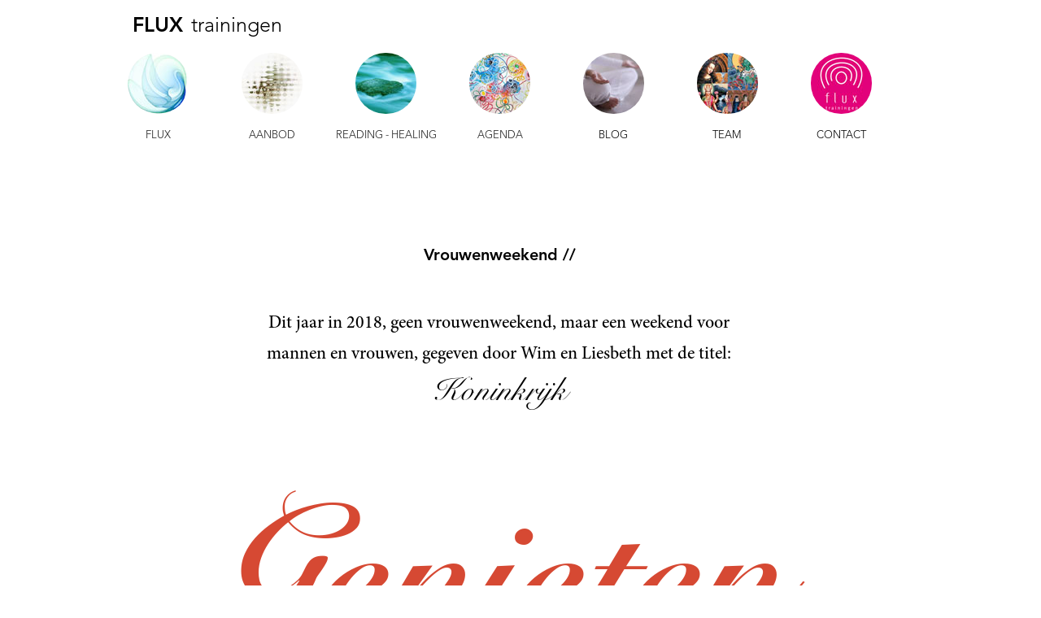

--- FILE ---
content_type: text/html
request_url: https://www.fluxtrainingen.nl/vrouwenweekend
body_size: 6336
content:
<!DOCTYPE html><!-- Last Published: Sat Jan 17 2026 22:01:00 GMT+0000 (Coordinated Universal Time) --><html data-wf-domain="www.fluxtrainingen.nl" data-wf-page="638efd576afc76006219dbe2" data-wf-site="589b3f6ea2c59c663da7c4cb" lang="nl"><head><meta charset="utf-8"/><title>Vrouwen en Intuïtie | Flux trainingen</title><meta content="Een weekend lekker niets, maar ook een beetje kijken, exploreren en genieten van de omgeving in Drenthe. Eén keer per jaar organiseren we het weekend. Iedere keer wordt met een ander thema gewerkt." name="description"/><meta content="Vrouwen en Intuïtie | Flux trainingen" property="og:title"/><meta content="Een weekend lekker niets, maar ook een beetje kijken, exploreren en genieten van de omgeving in Drenthe. Eén keer per jaar organiseren we het weekend. Iedere keer wordt met een ander thema gewerkt." property="og:description"/><meta content="Vrouwen en Intuïtie | Flux trainingen" property="twitter:title"/><meta content="Een weekend lekker niets, maar ook een beetje kijken, exploreren en genieten van de omgeving in Drenthe. Eén keer per jaar organiseren we het weekend. Iedere keer wordt met een ander thema gewerkt." property="twitter:description"/><meta property="og:type" content="website"/><meta content="summary_large_image" name="twitter:card"/><meta content="width=device-width, initial-scale=1" name="viewport"/><link href="https://cdn.prod.website-files.com/589b3f6ea2c59c663da7c4cb/css/flux-trainingen.webflow.shared.c5f525eb1.min.css" rel="stylesheet" type="text/css" integrity="sha384-xfUl6xPmJOE74zR0XbOU1GcgN21Xn2j28St4EbUhutM1RVr/XdmPT/+YLzpH74QQ" crossorigin="anonymous"/><link href="https://fonts.googleapis.com" rel="preconnect"/><link href="https://fonts.gstatic.com" rel="preconnect" crossorigin="anonymous"/><script src="https://ajax.googleapis.com/ajax/libs/webfont/1.6.26/webfont.js" type="text/javascript"></script><script type="text/javascript">WebFont.load({  google: {    families: ["Oswald:200,300,400,500,600,700","Open Sans:300,300italic,400,400italic,600,600italic,700,700italic,800,800italic","Lora:regular,italic","Poppins:300,regular,500,600,700","Lora:regular,italic,700,700italic","Courgette:regular","Parisienne:regular:latin,latin-ext"]  }});</script><script type="text/javascript">!function(o,c){var n=c.documentElement,t=" w-mod-";n.className+=t+"js",("ontouchstart"in o||o.DocumentTouch&&c instanceof DocumentTouch)&&(n.className+=t+"touch")}(window,document);</script><link href="https://cdn.prod.website-files.com/589b3f6ea2c59c663da7c4cb/58c86a1404a816992ba0636d_Favicon.png" rel="shortcut icon" type="image/x-icon"/><link href="https://cdn.prod.website-files.com/589b3f6ea2c59c663da7c4cb/58c86a1604a816992ba0636e_Webclip.jpg" rel="apple-touch-icon"/><script async="" src="https://www.googletagmanager.com/gtag/js?id=G-XFSNP9KJE8"></script><script type="text/javascript">window.dataLayer = window.dataLayer || [];function gtag(){dataLayer.push(arguments);}gtag('set', 'developer_id.dZGVlNj', true);gtag('js', new Date());gtag('config', 'G-XFSNP9KJE8');</script><script src="https://cdn.prod.website-files.com/589b3f6ea2c59c663da7c4cb%2F66ba5a08efe71070f98dd10a%2F694d1546545d8dd2644ee327%2Fkt3h95ff-1.1.1.js" type="text/javascript"></script></head><body class="body"><div data-ix="hide-menu-images" class="fixed-navbar-trigger"></div><div data-ix="hideshowmenu-line" class="menu-line-trigger"></div><div class="fixed-logo-block w-hidden-small w-hidden-tiny"><div class="container w-container"><a href="/" class="logo-link-block w-inline-block"><h1 class="text-logo bold">Flux</h1><h1 class="trainingen-logo">trainingen</h1></a></div></div><div data-animation="default" class="navbar w-nav" data-easing2="ease" data-easing="ease" data-collapse="small" data-ix="hideshow-menu-line" role="banner" data-duration="400" data-doc-height="1"><div class="w-container"><nav role="navigation" class="nav-menu w-nav-menu"><div data-delay="0" data-ix="show-dropdown-menu" data-hover="true" class="dropdown-hoofdmenu w-dropdown"><div class="dropdown-toggle w-hidden-small w-hidden-tiny w-dropdown-toggle"><img src="https://cdn.prod.website-files.com/589b3f6ea2c59c663da7c4cb/589b4347047ae8e564b59aed_fluxtrainingen-werlkom2.jpg" alt="" class="menu-item-image w-hidden-small w-hidden-tiny"/><img src="https://cdn.prod.website-files.com/589b3f6ea2c59c663da7c4cb/589b4347047ae8e564b59aed_fluxtrainingen-werlkom2.jpg" alt="" class="menu-image-mobile w-hidden-main w-hidden-medium w-hidden-small w-hidden-tiny"/><div class="dropdown-title">flux</div><div class="icon-6 w-hidden-main w-hidden-medium w-icon-dropdown-toggle"></div></div><nav class="dropdown-hoofdmenu w-dropdown-list"><a href="/" class="dropdown-link w-dropdown-link">Welkom</a><a href="/online-instructies" class="dropdown-link w-dropdown-link">Online Instructies</a><a href="/visie" class="dropdown-link w-dropdown-link">Visie</a><a href="/inspiratie" class="dropdown-link w-dropdown-link">Inspiratie kaartje</a><a href="/testimonials" class="dropdown-link w-dropdown-link">Testimonials</a></nav></div><div data-delay="0" data-hover="true" class="dropdown-hoofdmenu w-dropdown"><div class="dropdown-toggle w-hidden-small w-hidden-tiny w-dropdown-toggle"><img src="https://cdn.prod.website-files.com/589b3f6ea2c59c663da7c4cb/598e1241fda8db000183463c_fluxtrainingen-cursussen.jpg" height="75" width="75" alt="" class="menu-item-image w-hidden-small w-hidden-tiny"/><img src="https://cdn.prod.website-files.com/589b3f6ea2c59c663da7c4cb/589b4106d90fbc9f3bf7336e_fluxtrainingen-binnenkort.jpg" alt="" class="menu-image-mobile w-hidden-main w-hidden-medium w-hidden-small w-hidden-tiny"/><div class="icon-6 w-hidden-main w-hidden-medium w-icon-dropdown-toggle"></div><div class="dropdown-title">aanbod</div></div><nav class="dropdown-hoofdmenu w-dropdown-list"><div data-delay="0" data-ix="verbergen-menu-l" data-hover="true" class="dropdown-3 w-hidden-small w-hidden-tiny w-dropdown"><div class="sub-toggle w-dropdown-toggle"><div class="sub-name">Cursussen &gt;</div></div><nav class="dropdown-sub-cursussen w-dropdown-list"><a href="/basics" class="dropdown-link w-dropdown-link">1 - de Basics</a><a href="/training-1a" class="dropdown-link w-dropdown-link">1a - Intuïtieve Ontwikkeling</a><a href="/training-1b" class="dropdown-link w-dropdown-link">1b - Intuïtieve Ontwikkeling</a><a href="/training-2" class="dropdown-link w-dropdown-link">2 - Creatie</a><a href="/training-2-modules" class="dropdown-link w-dropdown-link">2 - Modules</a><a href="/training-3" class="dropdown-link w-dropdown-link">3 - Healing</a></nav></div><div data-delay="0" data-hover="true" class="dropdown-3 w-hidden-small w-hidden-tiny w-clearfix w-dropdown"><div class="sub-toggle w-dropdown-toggle"><div class="sub-name">Workshops &gt;</div></div><nav class="dropdown-sub-workshops w-dropdown-list"><a href="/franz-ruppert" class="dropdown-link w-dropdown-link">Franz Ruppert</a><a href="/stroomochtend" class="dropdown-link w-dropdown-link">Stroomochtend</a><a href="/vrouwenstroom" class="dropdown-link w-dropdown-link">Vrouwenstroom</a><a href="/opstellingen" class="dropdown-link w-dropdown-link">Opstellingen</a></nav></div><div data-delay="0" data-hover="true" class="dropdown-3 w-hidden-small w-hidden-tiny w-clearfix w-dropdown"><div class="sub-toggle w-hidden-small w-hidden-tiny w-dropdown-toggle"><div class="sub-name">Programma&#x27;s &gt;</div></div><nav class="dropdown-sub w-dropdown-list"><a href="/readingopleiding" class="dropdown-link w-dropdown-link">Readingopleiding</a><a href="/trance-medium-programma" class="dropdown-link w-dropdown-link">Trance Medium Programma</a><a href="/hands-on-programma" class="dropdown-link w-dropdown-link">Hands On Healing</a><a href="/een-tot-een" class="dropdown-link w-dropdown-link">Een tot Een</a></nav></div><a href="/iopt-jaarprogramma" class="dropdown-link w-dropdown-link">IOPT</a><a href="/individueel" class="dropdown-link w-dropdown-link">Persoonlijk</a><a href="/open-dag" class="dropdown-link w-dropdown-link">Open Dag</a></nav></div><div data-delay="0" data-ix="show-dropdown-menu" data-hover="true" class="dropdown-hoofdmenu w-dropdown"><div class="dropdown-toggle w-hidden-small w-hidden-tiny w-dropdown-toggle"><img src="https://cdn.prod.website-files.com/589b3f6ea2c59c663da7c4cb/589b4121d90fbc9f3bf73379_fluxtrainingen-cursussen.jpg" alt="" class="menu-item-image w-hidden-small w-hidden-tiny"/><div class="dropdown-title">Reading - Healing</div><img src="https://cdn.prod.website-files.com/589b3f6ea2c59c663da7c4cb/589b4121d90fbc9f3bf73379_fluxtrainingen-cursussen.jpg" alt="" class="menu-image-mobile w-hidden-main w-hidden-medium w-hidden-small w-hidden-tiny"/><div class="icon-6 w-hidden-main w-hidden-medium w-icon-dropdown-toggle"></div></div><nav class="dropdown-hoofdmenu w-dropdown-list"><a href="/reading" class="dropdown-link w-dropdown-link">Reading</a><a href="/trance-medium-healing" class="dropdown-link w-dropdown-link">Healing</a><a href="/hands-on-healing" class="dropdown-link w-dropdown-link">Hands On Healing</a></nav></div><div data-delay="0" data-ix="show-dropdown-menu" data-hover="true" class="dropdown-hoofdmenu w-dropdown"><div class="dropdown-toggle w-hidden-small w-hidden-tiny w-dropdown-toggle"><img src="https://cdn.prod.website-files.com/589b3f6ea2c59c663da7c4cb/589b41799c395ee568b5f4db_fluxtrainingen-programmas.jpg" alt="" class="menu-item-image w-hidden-small w-hidden-tiny"/><img src="https://cdn.prod.website-files.com/589b3f6ea2c59c663da7c4cb/589b41799c395ee568b5f4db_fluxtrainingen-programmas.jpg" alt="" class="menu-image-mobile w-hidden-main w-hidden-medium w-hidden-small w-hidden-tiny"/><div class="dropdown-title">Agenda</div><div class="icon-6 w-hidden-main w-hidden-medium w-icon-dropdown-toggle"></div></div><nav class="dropdown-hoofdmenu w-dropdown-list"><a href="/binnenkort" class="dropdown-link w-dropdown-link">Binnenkort</a><a href="/kalenders" class="dropdown-link w-dropdown-link">Kalenders</a><a href="/open-dag" class="dropdown-link w-dropdown-link">Open Dag</a></nav></div><div data-delay="0" data-hover="true" data-ix="show-dropdown-menu" class="dropdown-hoofdmenu w-dropdown"><div class="dropdown-toggle w-hidden-small w-hidden-tiny w-dropdown-toggle"><img src="https://cdn.prod.website-files.com/589b3f6ea2c59c663da7c4cb/589b4181d90fbc9f3bf7337f_fluxtrainingen-workshops.jpg" alt="" class="menu-image-mobile w-hidden-main w-hidden-medium w-hidden-small w-hidden-tiny"/><a href="/blogs" class="link-block-menu w-inline-block"><img src="https://cdn.prod.website-files.com/589b3f6ea2c59c663da7c4cb/589b4181d90fbc9f3bf7337f_fluxtrainingen-workshops.jpg" alt="" class="menu-item-image w-hidden-small w-hidden-tiny"/><p class="hoofdmenu-link">blog</p></a></div><nav data-ix="hide-dropdown-menu" class="dropdown-list w-dropdown-list"></nav></div><div data-delay="0" data-hover="true" data-ix="show-dropdown-menu" class="dropdown-hoofdmenu w-dropdown"><div class="dropdown-toggle w-hidden-small w-hidden-tiny w-dropdown-toggle"><img src="https://cdn.prod.website-files.com/589b3f6ea2c59c663da7c4cb/589b418bd5513f1841f47289_fluxtrainingen-readinghealing.jpg" alt="" class="menu-image-mobile w-hidden-main w-hidden-medium w-hidden-small w-hidden-tiny"/><a href="/team" class="link-block-menu w-inline-block"><img src="https://cdn.prod.website-files.com/589b3f6ea2c59c663da7c4cb/589b418bd5513f1841f47289_fluxtrainingen-readinghealing.jpg" alt="" class="menu-item-image w-hidden-small w-hidden-tiny"/><p class="hoofdmenu-link">team</p></a></div><nav data-ix="hide-dropdown-menu" class="dropdown-list w-dropdown-list"></nav></div><div data-delay="0" data-hover="true" data-ix="show-dropdown-menu" class="dropdown-hoofdmenu w-dropdown"><div class="dropdown-toggle w-hidden-small w-hidden-tiny w-dropdown-toggle"><img src="https://cdn.prod.website-files.com/589b3f6ea2c59c663da7c4cb/589b4196b3ce13a25023ee6c_fluxtrainingen-contact.jpg" alt="" class="menu-image-mobile w-hidden-main w-hidden-medium w-hidden-small w-hidden-tiny"/><a href="/contact" class="link-block-menu w-inline-block"><img src="https://cdn.prod.website-files.com/589b3f6ea2c59c663da7c4cb/589b4196b3ce13a25023ee6c_fluxtrainingen-contact.jpg" alt="" class="menu-item-image w-hidden-small w-hidden-tiny"/><p class="hoofdmenu-link">contact</p></a></div><nav data-ix="hide-dropdown-menu" class="dropdown-list w-dropdown-list"></nav></div><div data-delay="250" data-hover="false" class="dropdown-mobiel w-hidden-main w-hidden-medium w-dropdown"><div data-ix="draaien-arrow" class="dropdown-toggle-mobiel-top w-dropdown-toggle"><div class="hoofd-text-blok-mobiel">flux</div><div class="icon-7 w-icon-dropdown-toggle"></div></div><nav class="dropdown-list-mobiel w-dropdown-list"><div data-ix="dropdown-list-mobiel-open" class="page-1"><a href="/" data-ix="dropdown" class="text-blok-mobiel">welkom</a><a href="/visie" data-ix="dropdown-2" class="text-blok-mobiel">visie</a><a href="/inspiratie" data-ix="dropdown-4" class="text-blok-mobiel">inspiratie kaartje</a><a href="/testimonials" data-ix="dropdown-5" class="text-blok-mobiel">Testimonials</a></div></nav></div><div data-delay="250" data-hover="false" class="dropdown-mobiel w-hidden-main w-hidden-medium w-dropdown"><div data-ix="draaien-arrow" class="dropdown-toggle-mobiel w-dropdown-toggle"><div class="hoofd-tekst-blok-mobiel">aanbod</div><div class="icon-7 w-icon-dropdown-toggle"></div></div><nav data-ix="dropdown-list-mobiel-open" class="dropdown-list-mobiel w-dropdown-list"><div data-ix="dropdown-list-mobiel-open" class="page-1"><div data-ix="go-to-page-2-of-links" class="link-to-page"><div data-ix="dropdown" class="text-blok-mobiel-arrow">cursussen</div><div class="icon-8 w-icon-dropdown-toggle"></div></div><div data-ix="verbergen-lijst" class="page-2"><a href="/training-1a" class="dropdown-link-item-cursus w-dropdown-link">1a - Intuïtieve Ontwikkeling</a><a href="/training-1b" class="dropdown-link-item-cursus w-dropdown-link">1b - Intuïtieve Ontwikkeling</a><a href="/training-2" class="dropdown-link-item-cursus w-dropdown-link">Training 2 - Creatie</a><a href="/training-2-modules" class="dropdown-link-item-cursus w-dropdown-link">Training 2 - Modules</a></div><div data-ix="go-to-page-ws" class="link-to-page"><div data-ix="dropdown-2" class="text-blok-mobiel-arrow">workshops</div><div class="icon-8 w-icon-dropdown-toggle"></div></div><div data-ix="verbergen-lijst" class="page-ws"><a href="/franz-ruppert" data-ix="dropdown-3" class="dropdown-link-item-cursus w-dropdown-link">Franz Ruppert</a><a href="/stroomochtend" data-ix="dropdown-3" class="dropdown-link-item-cursus w-dropdown-link">Stroomochtend</a><a href="/vrouwenstroom" data-ix="dropdown-3" class="dropdown-link-item-cursus w-dropdown-link">Vrouwenstroom</a><a href="/opstellingen" data-ix="dropdown-6" class="dropdown-link-item-cursus w-dropdown-link">Opstellingen</a></div><div data-ix="go-to-page-pr" class="link-to-page"><div data-ix="dropdown-3" class="text-blok-mobiel-arrow">programma&#x27;s</div><div class="icon-8 w-icon-dropdown-toggle"></div></div><div data-ix="verbergen-lijst" class="page-pr"><a href="/readingopleiding" class="dropdown-link-item-cursus w-dropdown-link">Readingopleiding</a><a href="/trance-medium-programma" class="dropdown-link-item-cursus w-dropdown-link">Trance Medium programma</a><a href="/hands-on-programma" class="dropdown-link-item-cursus w-dropdown-link">Hands On healing</a><a href="/een-tot-een" class="dropdown-link-item-cursus w-dropdown-link">Een tot Een</a></div><a href="/iopt-jaarprogramma" data-ix="dropdown-6" class="link-blok-in-cursussen-aanbod w-inline-block"><div data-ix="dropdown-3" class="text-blok-mobiel-arrow">IOPT</div></a><a href="/individueel" data-ix="dropdown-6" class="link-blok-in-cursussen-aanbod w-inline-block"><div data-ix="dropdown-3" class="text-blok-mobiel-arrow">Persoonlijk</div></a><a href="/open-dag" data-ix="dropdown-6" class="link-blok-in-cursussen-aanbod w-inline-block"><div data-ix="dropdown-3" class="text-blok-mobiel-arrow">open dag</div></a></div></nav></div><div data-delay="250" data-hover="false" class="dropdown-mobiel w-hidden-main w-hidden-medium w-dropdown"><div data-ix="draaien-arrow" class="dropdown-toggle-mobiel w-dropdown-toggle"><div class="hoofd-text-blok-mobiel">reading - healing</div><div class="icon-7 w-icon-dropdown-toggle"></div></div><nav class="dropdown-list-mobiel w-dropdown-list"><div data-ix="dropdown-list-mobiel-open" class="page-1"><a href="/reading" data-ix="dropdown" class="text-blok-mobiel">Reading</a><a href="/trance-medium-healing" data-ix="dropdown-2" class="text-blok-mobiel">healing</a><a href="/hands-on-healing" data-ix="dropdown-3" class="text-blok-mobiel">hands on healing</a></div></nav></div><div data-delay="250" data-hover="false" class="dropdown-mobiel w-hidden-main w-hidden-medium w-dropdown"><div data-ix="draaien-arrow" class="dropdown-toggle-mobiel w-dropdown-toggle"><div class="hoofd-text-blok-mobiel">agenda</div><div class="icon-7 w-icon-dropdown-toggle"></div></div><nav class="dropdown-list-mobiel w-dropdown-list"><div data-ix="dropdown-list-mobiel-open" class="page-1"><a href="/binnenkort" data-ix="dropdown" class="text-blok-mobiel">binnenkort</a><a href="/kalenders" data-ix="dropdown-2" class="text-blok-mobiel">kalenders</a><a href="/open-dag" data-ix="dropdown-3" class="text-blok-mobiel">open dag</a></div></nav></div><a href="/blogs" class="link-blok-mobiel-menu w-hidden-main w-hidden-medium w-inline-block"><div class="div-block-154"><p class="paragraph-60">blog en artikelen</p></div></a><a href="/team" class="link-blok-mobiel-menu w-hidden-main w-hidden-medium w-inline-block"><div class="div-block-154"><p class="paragraph-60">team</p></div></a><a href="/contact" class="link-blok-mobiel-menu w-hidden-main w-hidden-medium w-inline-block"><div class="div-block-154"><p class="paragraph-60">contact</p></div></a><a href="#" class="link-blok-mobiel-menu w-hidden-main w-hidden-medium w-inline-block"></a><a href="#" class="link-blok-mobiel-menu w-hidden-main w-hidden-medium w-inline-block"></a><a href="#" class="link-blok-mobiel-menu w-hidden-main w-hidden-medium w-inline-block"></a></nav><div class="navbar-bottom-line w-hidden-small w-hidden-tiny"></div><div class="menu-button w-nav-button"><div class="icon-5 w-hidden-main w-hidden-medium w-icon-nav-menu"></div></div><a href="#" class="logo-link-block in-navbar w-hidden-main w-hidden-medium w-inline-block"><h1 class="text-logo bold">Flux</h1><h1 class="text-logo">trainingen</h1></a></div></div><div class="inhoud"><div class="container w-container"><div class="basis-content-midden"><div class="basis-wrapper-title wkd"><div data-ix="fade-in-from-left-on-load-1" class="basis-midden-title"><h1 data-ix="fade-in-from-left-on-load-1" class="kleine-titel">Vrouwenweekend //</h1></div><p class="wkd-tekst-1">Dit jaar in 2018, geen vrouwenweekend, maar een weekend voor mannen en vrouwen, gegeven door Wim en Liesbeth met de titel:<br/><a href="/koninkrijk" class="link-koninkrijk">Koninkrijk</a></p></div><div class="basis-midden-tekst"><div class="genieten"><h1 data-ix="fade-in-up-on-load-2" class="wkd-quote-1">Genieten</h1></div><p class="wkd-tekst-1">Een weekend lekker niets, maar ook een beetje kijken, exploreren en genieten van de omgeving in Drenthe. Eén keer per jaar organiseren we dit weekend. En iedere keer wordt met een ander thema gewerkt. De luxe van een weekend is dat je er dieper in kunt duiken, maar dan wel in een relaxte omgeving. Het weekend begint op een vrijdagavond met een uurtje stromen, eten en wijn drinken... Het weekend in 2018 valt samen met het Pinksterweekend en eindigt maandag einde van de dag. Dus extra lang! Je krijgt de hele dag les met een uitgebreide pauze in de middag. Om de kosten niet te hoog te maken, brengt iedereen wat mee voor het avondeten.​</p><div class="wkd-tekst-1"></div><div class="wkd-jaartal"><h1>2018</h1></div><div class="wkd-middenlijn"></div><div class="wkd-tekst-2"><p data-ix="fade-in-on-scroll" class="paragraph-46">Ieder jaar is er een ander thema. In 2017 was dat Leiderschap en Overgave. Eerder hebben we gewerkt met thema&#x27;s als: Creatie; Verlangen,; Seksualiteit. Wat het in 2018 gaat worden, hoor je later. <br/>Stay tuned!<br/><br/>In het weekend gebruiken we visualisaties, readings, healings, &#x27;channeling&#x27;, opstellingenwerk, massage, humor en meer...</p></div></div><div class="basis-bollen-wrapper"><div data-ix="fade-in-on-scroll-sneller" class="bol-links wkd"></div><div data-ix="fade-in-on-scroll" class="bol-rechts wkd"><p class="paragraph-58">&quot;Naast de lessen <br/>is het ook gewoon lekker om er even helemaal uit te <br/>zijn&quot;</p></div></div><div class="basis-wrapper-data hg w-clearfix"><div class="data-beneden-wkd"><h2 class="titel-wkd-beneden">praktisch</h2><div class="dat-vrwkd"><p>Je kunt meedoen als je Training 2 hebt gedaan.​<br/>Locatie: Meeuwenveen in Drenthe. <br/><br/>Er zijn één- twee- en driepersoonskamers. Als je een kamer voor jezelf wilt, dan betaal je extra.<br/><br/>Het vrouwenweekend wordt gegeven door Liesbeth Saaltink samen met anderen.</p></div></div><div class="data-beneden-wkd"><h2 class="titel-wkd-beneden">Data</h2><div class="w-dyn-list"><div role="list" class="w-dyn-items"><div role="listitem" class="w-dyn-item"><div class="rt-t3 w-richtext"><p>vrijdag 18 mei vanaf 18:00 uur<br>19 mei tot en met maandag 21 <br>mei, tot ca. 13:00 uur, dan lunch en afronden.</p><p>In 2018 een halve dag extra!</p></div></div><div role="listitem" class="w-dyn-item"><div class="rt-t3 w-condition-invisible w-richtext"><p>18 mei tot en met 21 mei</p></div></div></div></div></div><div class="data-beneden-wkd"><h2 class="titel-wkd-beneden">prijs</h2><div class="dat-vrwkd"><p>395 euro voor een tweepersoonskamer.<br/><br/>495 euro voor een éénpersoonskamer.<br/><br/>vroegboekkorting <br/>tot één maand van te voren:<br/>45 euro<br/>Gebruik code:</p><p><strong>leuk</strong></p></div></div></div><div class="div-block-141"><div class="div-block-25-wkd"><div data-hover="true" data-delay="0" class="shop-dropdown vr-wkd w-dropdown"><div class="shop-dropdown-toggle vr-wkd w-dropdown-toggle"><div class="shop-dropdown-title">Ja, wil ik!</div></div><nav class="shop-dropdown-list w-dropdown-list"><div class="w-dyn-list"><div role="list" class="w-dyn-items"><div role="listitem" class="w-dyn-item"><div class="w-embed"><a class="shop-dropdown-link vrwkd" style="display: block;" href="https://fluxtrainingen.foxycart.com/cart?name=Vrouwenweekend&data=18 mei tot en met 21 mei&tijd=vrijdag 18:00 tot maandag 16:00&opmerking=&price=495&code=VR-1805 wkd 1p&category=Workshop&quantity_max=1">1 persoons</a></div></div><div role="listitem" class="w-dyn-item"><div class="w-embed"><a class="shop-dropdown-link vrwkd" style="display: block;" href="https://fluxtrainingen.foxycart.com/cart?name=Vrouwenweekend&data=18 mei tot en met 21 mei&tijd=vrijdag 18:00 tot maandag 16:00&opmerking=&price=395&code=VR-1805 wkd 2p&category=Workshop&quantity_max=1">2 of 3-persoons</a></div></div></div></div><a href="mailto:info@fluxtrainingen.nl?subject=Contact%20TM-opleiding" class="shop-dropdown-link vrwkd w-dropdown-link">Contact hierover</a></nav></div></div></div><div class="div-block-83"><div class="plaatsing-tm-testimonials"><div class="wrapper-testimonial-kaal"><div class="wrapper-test-mindermeer"><div class="w-dyn-list"><div role="list" class="w-dyn-items"><div role="listitem" class="w-dyn-item"><div style="background-color:#d64933" class="wrapper-testimonial"><div class="tekst-testimonial wit w-richtext"><p>Ik neem even mijn tijd om na te genieten en bij te komen van een prachtig en intens weekend.</p></div><div class="naam-testimonial wit w-richtext"><p>Miranda R.</p></div></div></div></div></div><div class="wrapper-wissel-meer-minder w-clearfix"><div data-ix="click-show" class="meer-testimonials">Meer testimonials</div><div data-ix="click-hide" class="minder-testimonials">Minder</div><a href="/testimonials" data-ix="hide-2minder" class="alle-testimonials-link">Naar alle testimonials</a></div></div><div data-ix="hide" class="verborgen-testimonials"><div class="w-dyn-list"><div role="list" class="w-dyn-items"><div role="listitem" class="w-dyn-item"><div style="background-color:#d64933" class="wrapper-testimonial _1a"><div class="tekst-testimonial wit w-richtext"><p>Healing avond was erg leuk nieuwe techniek gecreëerd vanuit het weekend samen met tm techniek en het werkt ook nog ha, ha... Erg leuk zo die invloed vanavond van het weekend in de healing avond en ik was niet de enige die &nbsp;zat te free stylen.</p></div><div class="naam-testimonial wit w-richtext"><p>Jetske J.</p></div></div></div></div></div></div></div></div></div></div></div></div><div class="footer hg"><div class="container w-container"><div class="w-row"><div class="footer-column left w-col w-col-4"><div>Locatie Utrecht:<br/>St. Laurensdreef 37<br/>3565 AJ Utrecht<br/><br/>Locatie Almere:<br/>De Rode Deur<br/>Emmanuel Levinaslaan 22<br/>1349 EC Almere</div></div><div class="footer-column w-col w-col-4"><a href="/kortingen" class="footer-column-link">kortingen</a><a href="/algemene-voorwaarden" class="footer-column-link">algemene voorwaarden</a><a href="/klachtenregeling" class="footer-column-link">klachtenregeling</a></div><div class="footer-column w-col w-col-4"><a href="/contact" class="footer-column-link">contact</a><a href="mailto:info@fluxtrainingen.nl?subject=hallo" class="footer-column-link">info@fluxtrainingen.nl</a><a href="tel:06-47585370" class="footer-column-link">06-47585370</a><a href="/facebook" class="footer-column-link">facebook</a><div class="copyright">© 2017 Flux Trainingen<br/>Alle rechten voorbehouden</div></div></div></div></div><script src="https://d3e54v103j8qbb.cloudfront.net/js/jquery-3.5.1.min.dc5e7f18c8.js?site=589b3f6ea2c59c663da7c4cb" type="text/javascript" integrity="sha256-9/aliU8dGd2tb6OSsuzixeV4y/faTqgFtohetphbbj0=" crossorigin="anonymous"></script><script src="https://cdn.prod.website-files.com/589b3f6ea2c59c663da7c4cb/js/webflow.schunk.38599abeb76d5aa9.js" type="text/javascript" integrity="sha384-6ZJbrNigDCTQTPBFQy/kVsAE/sKLgBgaty9tYgi3+9DR6FNCsG3arRalZJ+Y586F" crossorigin="anonymous"></script><script src="https://cdn.prod.website-files.com/589b3f6ea2c59c663da7c4cb/js/webflow.schunk.885a73db2a3022ad.js" type="text/javascript" integrity="sha384-E6od3N/DQjLj2KCWoNkq9jNUxxSgwlT1qvLLI2oPE/phZLZYOmqPCXdyQDLJ/nJq" crossorigin="anonymous"></script><script src="https://cdn.prod.website-files.com/589b3f6ea2c59c663da7c4cb/js/webflow.0d66d333.95797563f5579608.js" type="text/javascript" integrity="sha384-7cE54gnUky61Q5YNH1TxZSjrS2gAh07EuOoTeMn8CZK+GYweZuRuaM+NmR30N1Gs" crossorigin="anonymous"></script><!-- FOXYCART -->
<script src="//cdn.foxycart.com/fluxtrainingen/loader.js" async defer></script>
<!-- /FOXYCART -->
</body></html>

--- FILE ---
content_type: text/css
request_url: https://cdn.prod.website-files.com/589b3f6ea2c59c663da7c4cb/css/flux-trainingen.webflow.shared.c5f525eb1.min.css
body_size: 46161
content:
html{-webkit-text-size-adjust:100%;-ms-text-size-adjust:100%;font-family:sans-serif}body{margin:0}article,aside,details,figcaption,figure,footer,header,hgroup,main,menu,nav,section,summary{display:block}audio,canvas,progress,video{vertical-align:baseline;display:inline-block}audio:not([controls]){height:0;display:none}[hidden],template{display:none}a{background-color:#0000}a:active,a:hover{outline:0}abbr[title]{border-bottom:1px dotted}b,strong{font-weight:700}dfn{font-style:italic}h1{margin:.67em 0;font-size:2em}mark{color:#000;background:#ff0}small{font-size:80%}sub,sup{vertical-align:baseline;font-size:75%;line-height:0;position:relative}sup{top:-.5em}sub{bottom:-.25em}img{border:0}svg:not(:root){overflow:hidden}hr{box-sizing:content-box;height:0}pre{overflow:auto}code,kbd,pre,samp{font-family:monospace;font-size:1em}button,input,optgroup,select,textarea{color:inherit;font:inherit;margin:0}button{overflow:visible}button,select{text-transform:none}button,html input[type=button],input[type=reset]{-webkit-appearance:button;cursor:pointer}button[disabled],html input[disabled]{cursor:default}button::-moz-focus-inner,input::-moz-focus-inner{border:0;padding:0}input{line-height:normal}input[type=checkbox],input[type=radio]{box-sizing:border-box;padding:0}input[type=number]::-webkit-inner-spin-button,input[type=number]::-webkit-outer-spin-button{height:auto}input[type=search]{-webkit-appearance:none}input[type=search]::-webkit-search-cancel-button,input[type=search]::-webkit-search-decoration{-webkit-appearance:none}legend{border:0;padding:0}textarea{overflow:auto}optgroup{font-weight:700}table{border-collapse:collapse;border-spacing:0}td,th{padding:0}@font-face{font-family:webflow-icons;src:url([data-uri])format("truetype");font-weight:400;font-style:normal}[class^=w-icon-],[class*=\ w-icon-]{speak:none;font-variant:normal;text-transform:none;-webkit-font-smoothing:antialiased;-moz-osx-font-smoothing:grayscale;font-style:normal;font-weight:400;line-height:1;font-family:webflow-icons!important}.w-icon-slider-right:before{content:""}.w-icon-slider-left:before{content:""}.w-icon-nav-menu:before{content:""}.w-icon-arrow-down:before,.w-icon-dropdown-toggle:before{content:""}.w-icon-file-upload-remove:before{content:""}.w-icon-file-upload-icon:before{content:""}*{box-sizing:border-box}html{height:100%}body{color:#333;background-color:#fff;min-height:100%;margin:0;font-family:Arial,sans-serif;font-size:14px;line-height:20px}img{vertical-align:middle;max-width:100%;display:inline-block}html.w-mod-touch *{background-attachment:scroll!important}.w-block{display:block}.w-inline-block{max-width:100%;display:inline-block}.w-clearfix:before,.w-clearfix:after{content:" ";grid-area:1/1/2/2;display:table}.w-clearfix:after{clear:both}.w-hidden{display:none}.w-button{color:#fff;line-height:inherit;cursor:pointer;background-color:#3898ec;border:0;border-radius:0;padding:9px 15px;text-decoration:none;display:inline-block}input.w-button{-webkit-appearance:button}html[data-w-dynpage] [data-w-cloak]{color:#0000!important}.w-code-block{margin:unset}pre.w-code-block code{all:inherit}.w-optimization{display:contents}.w-webflow-badge,.w-webflow-badge>img{box-sizing:unset;width:unset;height:unset;max-height:unset;max-width:unset;min-height:unset;min-width:unset;margin:unset;padding:unset;float:unset;clear:unset;border:unset;border-radius:unset;background:unset;background-image:unset;background-position:unset;background-size:unset;background-repeat:unset;background-origin:unset;background-clip:unset;background-attachment:unset;background-color:unset;box-shadow:unset;transform:unset;direction:unset;font-family:unset;font-weight:unset;color:unset;font-size:unset;line-height:unset;font-style:unset;font-variant:unset;text-align:unset;letter-spacing:unset;-webkit-text-decoration:unset;text-decoration:unset;text-indent:unset;text-transform:unset;list-style-type:unset;text-shadow:unset;vertical-align:unset;cursor:unset;white-space:unset;word-break:unset;word-spacing:unset;word-wrap:unset;transition:unset}.w-webflow-badge{white-space:nowrap;cursor:pointer;box-shadow:0 0 0 1px #0000001a,0 1px 3px #0000001a;visibility:visible!important;opacity:1!important;z-index:2147483647!important;color:#aaadb0!important;overflow:unset!important;background-color:#fff!important;border-radius:3px!important;width:auto!important;height:auto!important;margin:0!important;padding:6px!important;font-size:12px!important;line-height:14px!important;text-decoration:none!important;display:inline-block!important;position:fixed!important;inset:auto 12px 12px auto!important;transform:none!important}.w-webflow-badge>img{position:unset;visibility:unset!important;opacity:1!important;vertical-align:middle!important;display:inline-block!important}h1,h2,h3,h4,h5,h6{margin-bottom:10px;font-weight:700}h1{margin-top:20px;font-size:38px;line-height:44px}h2{margin-top:20px;font-size:32px;line-height:36px}h3{margin-top:20px;font-size:24px;line-height:30px}h4{margin-top:10px;font-size:18px;line-height:24px}h5{margin-top:10px;font-size:14px;line-height:20px}h6{margin-top:10px;font-size:12px;line-height:18px}p{margin-top:0;margin-bottom:10px}blockquote{border-left:5px solid #e2e2e2;margin:0 0 10px;padding:10px 20px;font-size:18px;line-height:22px}figure{margin:0 0 10px}figcaption{text-align:center;margin-top:5px}ul,ol{margin-top:0;margin-bottom:10px;padding-left:40px}.w-list-unstyled{padding-left:0;list-style:none}.w-embed:before,.w-embed:after{content:" ";grid-area:1/1/2/2;display:table}.w-embed:after{clear:both}.w-video{width:100%;padding:0;position:relative}.w-video iframe,.w-video object,.w-video embed{border:none;width:100%;height:100%;position:absolute;top:0;left:0}fieldset{border:0;margin:0;padding:0}button,[type=button],[type=reset]{cursor:pointer;-webkit-appearance:button;border:0}.w-form{margin:0 0 15px}.w-form-done{text-align:center;background-color:#ddd;padding:20px;display:none}.w-form-fail{background-color:#ffdede;margin-top:10px;padding:10px;display:none}label{margin-bottom:5px;font-weight:700;display:block}.w-input,.w-select{color:#333;vertical-align:middle;background-color:#fff;border:1px solid #ccc;width:100%;height:38px;margin-bottom:10px;padding:8px 12px;font-size:14px;line-height:1.42857;display:block}.w-input::placeholder,.w-select::placeholder{color:#999}.w-input:focus,.w-select:focus{border-color:#3898ec;outline:0}.w-input[disabled],.w-select[disabled],.w-input[readonly],.w-select[readonly],fieldset[disabled] .w-input,fieldset[disabled] .w-select{cursor:not-allowed}.w-input[disabled]:not(.w-input-disabled),.w-select[disabled]:not(.w-input-disabled),.w-input[readonly],.w-select[readonly],fieldset[disabled]:not(.w-input-disabled) .w-input,fieldset[disabled]:not(.w-input-disabled) .w-select{background-color:#eee}textarea.w-input,textarea.w-select{height:auto}.w-select{background-color:#f3f3f3}.w-select[multiple]{height:auto}.w-form-label{cursor:pointer;margin-bottom:0;font-weight:400;display:inline-block}.w-radio{margin-bottom:5px;padding-left:20px;display:block}.w-radio:before,.w-radio:after{content:" ";grid-area:1/1/2/2;display:table}.w-radio:after{clear:both}.w-radio-input{float:left;margin:3px 0 0 -20px;line-height:normal}.w-file-upload{margin-bottom:10px;display:block}.w-file-upload-input{opacity:0;z-index:-100;width:.1px;height:.1px;position:absolute;overflow:hidden}.w-file-upload-default,.w-file-upload-uploading,.w-file-upload-success{color:#333;display:inline-block}.w-file-upload-error{margin-top:10px;display:block}.w-file-upload-default.w-hidden,.w-file-upload-uploading.w-hidden,.w-file-upload-error.w-hidden,.w-file-upload-success.w-hidden{display:none}.w-file-upload-uploading-btn{cursor:pointer;background-color:#fafafa;border:1px solid #ccc;margin:0;padding:8px 12px;font-size:14px;font-weight:400;display:flex}.w-file-upload-file{background-color:#fafafa;border:1px solid #ccc;flex-grow:1;justify-content:space-between;margin:0;padding:8px 9px 8px 11px;display:flex}.w-file-upload-file-name{font-size:14px;font-weight:400;display:block}.w-file-remove-link{cursor:pointer;width:auto;height:auto;margin-top:3px;margin-left:10px;padding:3px;display:block}.w-icon-file-upload-remove{margin:auto;font-size:10px}.w-file-upload-error-msg{color:#ea384c;padding:2px 0;display:inline-block}.w-file-upload-info{padding:0 12px;line-height:38px;display:inline-block}.w-file-upload-label{cursor:pointer;background-color:#fafafa;border:1px solid #ccc;margin:0;padding:8px 12px;font-size:14px;font-weight:400;display:inline-block}.w-icon-file-upload-icon,.w-icon-file-upload-uploading{width:20px;margin-right:8px;display:inline-block}.w-icon-file-upload-uploading{height:20px}.w-container{max-width:940px;margin-left:auto;margin-right:auto}.w-container:before,.w-container:after{content:" ";grid-area:1/1/2/2;display:table}.w-container:after{clear:both}.w-container .w-row{margin-left:-10px;margin-right:-10px}.w-row:before,.w-row:after{content:" ";grid-area:1/1/2/2;display:table}.w-row:after{clear:both}.w-row .w-row{margin-left:0;margin-right:0}.w-col{float:left;width:100%;min-height:1px;padding-left:10px;padding-right:10px;position:relative}.w-col .w-col{padding-left:0;padding-right:0}.w-col-1{width:8.33333%}.w-col-2{width:16.6667%}.w-col-3{width:25%}.w-col-4{width:33.3333%}.w-col-5{width:41.6667%}.w-col-6{width:50%}.w-col-7{width:58.3333%}.w-col-8{width:66.6667%}.w-col-9{width:75%}.w-col-10{width:83.3333%}.w-col-11{width:91.6667%}.w-col-12{width:100%}.w-hidden-main{display:none!important}@media screen and (max-width:991px){.w-container{max-width:728px}.w-hidden-main{display:inherit!important}.w-hidden-medium{display:none!important}.w-col-medium-1{width:8.33333%}.w-col-medium-2{width:16.6667%}.w-col-medium-3{width:25%}.w-col-medium-4{width:33.3333%}.w-col-medium-5{width:41.6667%}.w-col-medium-6{width:50%}.w-col-medium-7{width:58.3333%}.w-col-medium-8{width:66.6667%}.w-col-medium-9{width:75%}.w-col-medium-10{width:83.3333%}.w-col-medium-11{width:91.6667%}.w-col-medium-12{width:100%}.w-col-stack{width:100%;left:auto;right:auto}}@media screen and (max-width:767px){.w-hidden-main,.w-hidden-medium{display:inherit!important}.w-hidden-small{display:none!important}.w-row,.w-container .w-row{margin-left:0;margin-right:0}.w-col{width:100%;left:auto;right:auto}.w-col-small-1{width:8.33333%}.w-col-small-2{width:16.6667%}.w-col-small-3{width:25%}.w-col-small-4{width:33.3333%}.w-col-small-5{width:41.6667%}.w-col-small-6{width:50%}.w-col-small-7{width:58.3333%}.w-col-small-8{width:66.6667%}.w-col-small-9{width:75%}.w-col-small-10{width:83.3333%}.w-col-small-11{width:91.6667%}.w-col-small-12{width:100%}}@media screen and (max-width:479px){.w-container{max-width:none}.w-hidden-main,.w-hidden-medium,.w-hidden-small{display:inherit!important}.w-hidden-tiny{display:none!important}.w-col{width:100%}.w-col-tiny-1{width:8.33333%}.w-col-tiny-2{width:16.6667%}.w-col-tiny-3{width:25%}.w-col-tiny-4{width:33.3333%}.w-col-tiny-5{width:41.6667%}.w-col-tiny-6{width:50%}.w-col-tiny-7{width:58.3333%}.w-col-tiny-8{width:66.6667%}.w-col-tiny-9{width:75%}.w-col-tiny-10{width:83.3333%}.w-col-tiny-11{width:91.6667%}.w-col-tiny-12{width:100%}}.w-widget{position:relative}.w-widget-map{width:100%;height:400px}.w-widget-map label{width:auto;display:inline}.w-widget-map img{max-width:inherit}.w-widget-map .gm-style-iw{text-align:center}.w-widget-map .gm-style-iw>button{display:none!important}.w-widget-twitter{overflow:hidden}.w-widget-twitter-count-shim{vertical-align:top;text-align:center;background:#fff;border:1px solid #758696;border-radius:3px;width:28px;height:20px;display:inline-block;position:relative}.w-widget-twitter-count-shim *{pointer-events:none;-webkit-user-select:none;user-select:none}.w-widget-twitter-count-shim .w-widget-twitter-count-inner{text-align:center;color:#999;font-family:serif;font-size:15px;line-height:12px;position:relative}.w-widget-twitter-count-shim .w-widget-twitter-count-clear{display:block;position:relative}.w-widget-twitter-count-shim.w--large{width:36px;height:28px}.w-widget-twitter-count-shim.w--large .w-widget-twitter-count-inner{font-size:18px;line-height:18px}.w-widget-twitter-count-shim:not(.w--vertical){margin-left:5px;margin-right:8px}.w-widget-twitter-count-shim:not(.w--vertical).w--large{margin-left:6px}.w-widget-twitter-count-shim:not(.w--vertical):before,.w-widget-twitter-count-shim:not(.w--vertical):after{content:" ";pointer-events:none;border:solid #0000;width:0;height:0;position:absolute;top:50%;left:0}.w-widget-twitter-count-shim:not(.w--vertical):before{border-width:4px;border-color:#75869600 #5d6c7b #75869600 #75869600;margin-top:-4px;margin-left:-9px}.w-widget-twitter-count-shim:not(.w--vertical).w--large:before{border-width:5px;margin-top:-5px;margin-left:-10px}.w-widget-twitter-count-shim:not(.w--vertical):after{border-width:4px;border-color:#fff0 #fff #fff0 #fff0;margin-top:-4px;margin-left:-8px}.w-widget-twitter-count-shim:not(.w--vertical).w--large:after{border-width:5px;margin-top:-5px;margin-left:-9px}.w-widget-twitter-count-shim.w--vertical{width:61px;height:33px;margin-bottom:8px}.w-widget-twitter-count-shim.w--vertical:before,.w-widget-twitter-count-shim.w--vertical:after{content:" ";pointer-events:none;border:solid #0000;width:0;height:0;position:absolute;top:100%;left:50%}.w-widget-twitter-count-shim.w--vertical:before{border-width:5px;border-color:#5d6c7b #75869600 #75869600;margin-left:-5px}.w-widget-twitter-count-shim.w--vertical:after{border-width:4px;border-color:#fff #fff0 #fff0;margin-left:-4px}.w-widget-twitter-count-shim.w--vertical .w-widget-twitter-count-inner{font-size:18px;line-height:22px}.w-widget-twitter-count-shim.w--vertical.w--large{width:76px}.w-background-video{color:#fff;height:500px;position:relative;overflow:hidden}.w-background-video>video{object-fit:cover;z-index:-100;background-position:50%;background-size:cover;width:100%;height:100%;margin:auto;position:absolute;inset:-100%}.w-background-video>video::-webkit-media-controls-start-playback-button{-webkit-appearance:none;display:none!important}.w-background-video--control{background-color:#0000;padding:0;position:absolute;bottom:1em;right:1em}.w-background-video--control>[hidden]{display:none!important}.w-slider{text-align:center;clear:both;-webkit-tap-highlight-color:#0000;tap-highlight-color:#0000;background:#ddd;height:300px;position:relative}.w-slider-mask{z-index:1;white-space:nowrap;height:100%;display:block;position:relative;left:0;right:0;overflow:hidden}.w-slide{vertical-align:top;white-space:normal;text-align:left;width:100%;height:100%;display:inline-block;position:relative}.w-slider-nav{z-index:2;text-align:center;-webkit-tap-highlight-color:#0000;tap-highlight-color:#0000;height:40px;margin:auto;padding-top:10px;position:absolute;inset:auto 0 0}.w-slider-nav.w-round>div{border-radius:100%}.w-slider-nav.w-num>div{font-size:inherit;line-height:inherit;width:auto;height:auto;padding:.2em .5em}.w-slider-nav.w-shadow>div{box-shadow:0 0 3px #3336}.w-slider-nav-invert{color:#fff}.w-slider-nav-invert>div{background-color:#2226}.w-slider-nav-invert>div.w-active{background-color:#222}.w-slider-dot{cursor:pointer;background-color:#fff6;width:1em;height:1em;margin:0 3px .5em;transition:background-color .1s,color .1s;display:inline-block;position:relative}.w-slider-dot.w-active{background-color:#fff}.w-slider-dot:focus{outline:none;box-shadow:0 0 0 2px #fff}.w-slider-dot:focus.w-active{box-shadow:none}.w-slider-arrow-left,.w-slider-arrow-right{cursor:pointer;color:#fff;-webkit-tap-highlight-color:#0000;tap-highlight-color:#0000;-webkit-user-select:none;user-select:none;width:80px;margin:auto;font-size:40px;position:absolute;inset:0;overflow:hidden}.w-slider-arrow-left [class^=w-icon-],.w-slider-arrow-right [class^=w-icon-],.w-slider-arrow-left [class*=\ w-icon-],.w-slider-arrow-right [class*=\ w-icon-]{position:absolute}.w-slider-arrow-left:focus,.w-slider-arrow-right:focus{outline:0}.w-slider-arrow-left{z-index:3;right:auto}.w-slider-arrow-right{z-index:4;left:auto}.w-icon-slider-left,.w-icon-slider-right{width:1em;height:1em;margin:auto;inset:0}.w-slider-aria-label{clip:rect(0 0 0 0);border:0;width:1px;height:1px;margin:-1px;padding:0;position:absolute;overflow:hidden}.w-slider-force-show{display:block!important}.w-dropdown{text-align:left;z-index:900;margin-left:auto;margin-right:auto;display:inline-block;position:relative}.w-dropdown-btn,.w-dropdown-toggle,.w-dropdown-link{vertical-align:top;color:#222;text-align:left;white-space:nowrap;margin-left:auto;margin-right:auto;padding:20px;text-decoration:none;position:relative}.w-dropdown-toggle{-webkit-user-select:none;user-select:none;cursor:pointer;padding-right:40px;display:inline-block}.w-dropdown-toggle:focus{outline:0}.w-icon-dropdown-toggle{width:1em;height:1em;margin:auto 20px auto auto;position:absolute;top:0;bottom:0;right:0}.w-dropdown-list{background:#ddd;min-width:100%;display:none;position:absolute}.w-dropdown-list.w--open{display:block}.w-dropdown-link{color:#222;padding:10px 20px;display:block}.w-dropdown-link.w--current{color:#0082f3}.w-dropdown-link:focus{outline:0}@media screen and (max-width:767px){.w-nav-brand{padding-left:10px}}.w-lightbox-backdrop{cursor:auto;letter-spacing:normal;text-indent:0;text-shadow:none;text-transform:none;visibility:visible;white-space:normal;word-break:normal;word-spacing:normal;word-wrap:normal;color:#fff;text-align:center;z-index:2000;opacity:0;-webkit-user-select:none;-moz-user-select:none;-webkit-tap-highlight-color:transparent;background:#000000e6;outline:0;font-family:Helvetica Neue,Helvetica,Ubuntu,Segoe UI,Verdana,sans-serif;font-size:17px;font-style:normal;font-weight:300;line-height:1.2;list-style:disc;position:fixed;inset:0;-webkit-transform:translate(0)}.w-lightbox-backdrop,.w-lightbox-container{-webkit-overflow-scrolling:touch;height:100%;overflow:auto}.w-lightbox-content{height:100vh;position:relative;overflow:hidden}.w-lightbox-view{opacity:0;width:100vw;height:100vh;position:absolute}.w-lightbox-view:before{content:"";height:100vh}.w-lightbox-group,.w-lightbox-group .w-lightbox-view,.w-lightbox-group .w-lightbox-view:before{height:86vh}.w-lightbox-frame,.w-lightbox-view:before{vertical-align:middle;display:inline-block}.w-lightbox-figure{margin:0;position:relative}.w-lightbox-group .w-lightbox-figure{cursor:pointer}.w-lightbox-img{width:auto;max-width:none;height:auto}.w-lightbox-image{float:none;max-width:100vw;max-height:100vh;display:block}.w-lightbox-group .w-lightbox-image{max-height:86vh}.w-lightbox-caption{text-align:left;text-overflow:ellipsis;white-space:nowrap;background:#0006;padding:.5em 1em;position:absolute;bottom:0;left:0;right:0;overflow:hidden}.w-lightbox-embed{width:100%;height:100%;position:absolute;inset:0}.w-lightbox-control{cursor:pointer;background-position:50%;background-repeat:no-repeat;background-size:24px;width:4em;transition:all .3s;position:absolute;top:0}.w-lightbox-left{background-image:url([data-uri]);display:none;bottom:0;left:0}.w-lightbox-right{background-image:url([data-uri]);display:none;bottom:0;right:0}.w-lightbox-close{background-image:url([data-uri]);background-size:18px;height:2.6em;right:0}.w-lightbox-strip{white-space:nowrap;padding:0 1vh;line-height:0;position:absolute;bottom:0;left:0;right:0;overflow:auto hidden}.w-lightbox-item{box-sizing:content-box;cursor:pointer;width:10vh;padding:2vh 1vh;display:inline-block;-webkit-transform:translate(0,0)}.w-lightbox-active{opacity:.3}.w-lightbox-thumbnail{background:#222;height:10vh;position:relative;overflow:hidden}.w-lightbox-thumbnail-image{position:absolute;top:0;left:0}.w-lightbox-thumbnail .w-lightbox-tall{width:100%;top:50%;transform:translateY(-50%)}.w-lightbox-thumbnail .w-lightbox-wide{height:100%;left:50%;transform:translate(-50%)}.w-lightbox-spinner{box-sizing:border-box;border:5px solid #0006;border-radius:50%;width:40px;height:40px;margin-top:-20px;margin-left:-20px;animation:.8s linear infinite spin;position:absolute;top:50%;left:50%}.w-lightbox-spinner:after{content:"";border:3px solid #0000;border-bottom-color:#fff;border-radius:50%;position:absolute;inset:-4px}.w-lightbox-hide{display:none}.w-lightbox-noscroll{overflow:hidden}@media (min-width:768px){.w-lightbox-content{height:96vh;margin-top:2vh}.w-lightbox-view,.w-lightbox-view:before{height:96vh}.w-lightbox-group,.w-lightbox-group .w-lightbox-view,.w-lightbox-group .w-lightbox-view:before{height:84vh}.w-lightbox-image{max-width:96vw;max-height:96vh}.w-lightbox-group .w-lightbox-image{max-width:82.3vw;max-height:84vh}.w-lightbox-left,.w-lightbox-right{opacity:.5;display:block}.w-lightbox-close{opacity:.8}.w-lightbox-control:hover{opacity:1}}.w-lightbox-inactive,.w-lightbox-inactive:hover{opacity:0}.w-richtext:before,.w-richtext:after{content:" ";grid-area:1/1/2/2;display:table}.w-richtext:after{clear:both}.w-richtext[contenteditable=true]:before,.w-richtext[contenteditable=true]:after{white-space:initial}.w-richtext ol,.w-richtext ul{overflow:hidden}.w-richtext .w-richtext-figure-selected.w-richtext-figure-type-video div:after,.w-richtext .w-richtext-figure-selected[data-rt-type=video] div:after,.w-richtext .w-richtext-figure-selected.w-richtext-figure-type-image div,.w-richtext .w-richtext-figure-selected[data-rt-type=image] div{outline:2px solid #2895f7}.w-richtext figure.w-richtext-figure-type-video>div:after,.w-richtext figure[data-rt-type=video]>div:after{content:"";display:none;position:absolute;inset:0}.w-richtext figure{max-width:60%;position:relative}.w-richtext figure>div:before{cursor:default!important}.w-richtext figure img{width:100%}.w-richtext figure figcaption.w-richtext-figcaption-placeholder{opacity:.6}.w-richtext figure div{color:#0000;font-size:0}.w-richtext figure.w-richtext-figure-type-image,.w-richtext figure[data-rt-type=image]{display:table}.w-richtext figure.w-richtext-figure-type-image>div,.w-richtext figure[data-rt-type=image]>div{display:inline-block}.w-richtext figure.w-richtext-figure-type-image>figcaption,.w-richtext figure[data-rt-type=image]>figcaption{caption-side:bottom;display:table-caption}.w-richtext figure.w-richtext-figure-type-video,.w-richtext figure[data-rt-type=video]{width:60%;height:0}.w-richtext figure.w-richtext-figure-type-video iframe,.w-richtext figure[data-rt-type=video] iframe{width:100%;height:100%;position:absolute;top:0;left:0}.w-richtext figure.w-richtext-figure-type-video>div,.w-richtext figure[data-rt-type=video]>div{width:100%}.w-richtext figure.w-richtext-align-center{clear:both;margin-left:auto;margin-right:auto}.w-richtext figure.w-richtext-align-center.w-richtext-figure-type-image>div,.w-richtext figure.w-richtext-align-center[data-rt-type=image]>div{max-width:100%}.w-richtext figure.w-richtext-align-normal{clear:both}.w-richtext figure.w-richtext-align-fullwidth{text-align:center;clear:both;width:100%;max-width:100%;margin-left:auto;margin-right:auto;display:block}.w-richtext figure.w-richtext-align-fullwidth>div{padding-bottom:inherit;display:inline-block}.w-richtext figure.w-richtext-align-fullwidth>figcaption{display:block}.w-richtext figure.w-richtext-align-floatleft{float:left;clear:none;margin-right:15px}.w-richtext figure.w-richtext-align-floatright{float:right;clear:none;margin-left:15px}.w-nav{z-index:1000;background:#ddd;position:relative}.w-nav:before,.w-nav:after{content:" ";grid-area:1/1/2/2;display:table}.w-nav:after{clear:both}.w-nav-brand{float:left;color:#333;text-decoration:none;position:relative}.w-nav-link{vertical-align:top;color:#222;text-align:left;margin-left:auto;margin-right:auto;padding:20px;text-decoration:none;display:inline-block;position:relative}.w-nav-link.w--current{color:#0082f3}.w-nav-menu{float:right;position:relative}[data-nav-menu-open]{text-align:center;background:#c8c8c8;min-width:200px;position:absolute;top:100%;left:0;right:0;overflow:visible;display:block!important}.w--nav-link-open{display:block;position:relative}.w-nav-overlay{width:100%;display:none;position:absolute;top:100%;left:0;right:0;overflow:hidden}.w-nav-overlay [data-nav-menu-open]{top:0}.w-nav[data-animation=over-left] .w-nav-overlay{width:auto}.w-nav[data-animation=over-left] .w-nav-overlay,.w-nav[data-animation=over-left] [data-nav-menu-open]{z-index:1;top:0;right:auto}.w-nav[data-animation=over-right] .w-nav-overlay{width:auto}.w-nav[data-animation=over-right] .w-nav-overlay,.w-nav[data-animation=over-right] [data-nav-menu-open]{z-index:1;top:0;left:auto}.w-nav-button{float:right;cursor:pointer;-webkit-tap-highlight-color:#0000;tap-highlight-color:#0000;-webkit-user-select:none;user-select:none;padding:18px;font-size:24px;display:none;position:relative}.w-nav-button:focus{outline:0}.w-nav-button.w--open{color:#fff;background-color:#c8c8c8}.w-nav[data-collapse=all] .w-nav-menu{display:none}.w-nav[data-collapse=all] .w-nav-button,.w--nav-dropdown-open,.w--nav-dropdown-toggle-open{display:block}.w--nav-dropdown-list-open{position:static}@media screen and (max-width:991px){.w-nav[data-collapse=medium] .w-nav-menu{display:none}.w-nav[data-collapse=medium] .w-nav-button{display:block}}@media screen and (max-width:767px){.w-nav[data-collapse=small] .w-nav-menu{display:none}.w-nav[data-collapse=small] .w-nav-button{display:block}.w-nav-brand{padding-left:10px}}@media screen and (max-width:479px){.w-nav[data-collapse=tiny] .w-nav-menu{display:none}.w-nav[data-collapse=tiny] .w-nav-button{display:block}}.w-tabs{position:relative}.w-tabs:before,.w-tabs:after{content:" ";grid-area:1/1/2/2;display:table}.w-tabs:after{clear:both}.w-tab-menu{position:relative}.w-tab-link{vertical-align:top;text-align:left;cursor:pointer;color:#222;background-color:#ddd;padding:9px 30px;text-decoration:none;display:inline-block;position:relative}.w-tab-link.w--current{background-color:#c8c8c8}.w-tab-link:focus{outline:0}.w-tab-content{display:block;position:relative;overflow:hidden}.w-tab-pane{display:none;position:relative}.w--tab-active{display:block}@media screen and (max-width:479px){.w-tab-link{display:block}}.w-ix-emptyfix:after{content:""}@keyframes spin{0%{transform:rotate(0)}to{transform:rotate(360deg)}}.w-dyn-empty{background-color:#ddd;padding:10px}.w-dyn-hide,.w-dyn-bind-empty,.w-condition-invisible{display:none!important}.wf-layout-layout{display:grid}@font-face{font-family:Futura Condensed;src:url(https://cdn.prod.website-files.com/589b3f6ea2c59c663da7c4cb/589b47376dc290a6649eb05b_Futura-CondensedExtraBold.ttf)format("truetype");font-weight:700;font-style:normal;font-display:auto}@font-face{font-family:Futura;src:url(https://cdn.prod.website-files.com/589b3f6ea2c59c663da7c4cb/589b4737885af3a93b99e40e_Futura-Medium.ttf)format("truetype");font-weight:500;font-style:normal;font-display:auto}@font-face{font-family:Futura;src:url(https://cdn.prod.website-files.com/589b3f6ea2c59c663da7c4cb/589b4737047ae8e564b5a2a4_Futura-Bold.ttf)format("truetype");font-weight:700;font-style:normal;font-display:auto}@font-face{font-family:Futura Condensed;src:url(https://cdn.prod.website-files.com/589b3f6ea2c59c663da7c4cb/589b4737ba3a1f0369f879d0_Futura-CondensedMedium.ttf)format("truetype");font-weight:500;font-style:normal;font-display:auto}@font-face{font-family:Futura;src:url(https://cdn.prod.website-files.com/589b3f6ea2c59c663da7c4cb/589b4738d90fbc9f3bf73b56_Futura-MediumItalic.ttf)format("truetype");font-weight:500;font-style:italic;font-display:auto}@font-face{font-family:Bodoni svtytwo itc tt;src:url(https://cdn.prod.website-files.com/589b3f6ea2c59c663da7c4cb/58ecd2238ab4c744ded435cd_Bodoni%20SvtyTwo%20ITC%20TT.ttf)format("truetype");font-weight:700;font-style:italic;font-display:auto}@font-face{font-family:"Bodoni 72 smallcaps book";src:url(https://cdn.prod.website-files.com/589b3f6ea2c59c663da7c4cb/58ecd2d62438c86eaa536485_Bodoni%2072%20Smallcaps%20Book.ttf)format("truetype");font-weight:700;font-style:normal;font-display:auto}@font-face{font-family:Bodoni svtytwo itc tt;src:url(https://cdn.prod.website-files.com/589b3f6ea2c59c663da7c4cb/58ecd2238ab4c744ded435cd_Bodoni%20SvtyTwo%20ITC%20TT.ttf)format("truetype");font-weight:400;font-style:normal;font-display:auto}@font-face{font-family:Bodoni ornaments;src:url(https://cdn.prod.website-files.com/589b3f6ea2c59c663da7c4cb/58ecd313785fb812aca0cc5b_Bodoni%20Ornaments.ttf)format("truetype");font-weight:400;font-style:normal;font-display:auto}@font-face{font-family:Bodoni svtytwo os itc tt;src:url(https://cdn.prod.website-files.com/589b3f6ea2c59c663da7c4cb/58ecd2238ab4c744ded435cd_Bodoni%20SvtyTwo%20ITC%20TT.ttf)format("truetype");font-weight:400;font-style:normal;font-display:auto}@font-face{font-family:Bodoniflf;src:url(https://cdn.prod.website-files.com/589b3f6ea2c59c663da7c4cb/58ecd32d86b39d283f5e7d28_BodoniFLF-BoldItalic.ttf)format("truetype");font-weight:700;font-style:italic;font-display:auto}@font-face{font-family:Bodoniflf;src:url(https://cdn.prod.website-files.com/589b3f6ea2c59c663da7c4cb/58ecd32d785fb812aca0cc64_BodoniFLF-Bold.ttf)format("truetype");font-weight:700;font-style:normal;font-display:auto}@font-face{font-family:Bodoniflf;src:url(https://cdn.prod.website-files.com/589b3f6ea2c59c663da7c4cb/58ecd32d2438c86eaa5364b5_BodoniFLF-Italic.ttf)format("truetype");font-weight:400;font-style:italic;font-display:auto}@font-face{font-family:Bodoniflf roman;src:url(https://cdn.prod.website-files.com/589b3f6ea2c59c663da7c4cb/58ecd32d785fb812aca0cc65_BodoniFLF-Roman.ttf)format("truetype");font-weight:400;font-style:normal;font-display:auto}@font-face{font-family:Snellroundhand;src:url(https://cdn.prod.website-files.com/589b3f6ea2c59c663da7c4cb/58ed26da16d8593ec5e85c34_SnellRoundhand-Bold.ttf)format("truetype");font-weight:700;font-style:normal;font-display:auto}@font-face{font-family:Snellroundhand;src:url(https://cdn.prod.website-files.com/589b3f6ea2c59c663da7c4cb/58ed26dac3c3422e27db0d9f_SnellRoundhand-Black.ttf)format("truetype");font-weight:900;font-style:normal;font-display:auto}@font-face{font-family:Snellroundhand;src:url(https://cdn.prod.website-files.com/589b3f6ea2c59c663da7c4cb/58ed26dac545ca5ae5175b03_SnellRoundhand.ttf)format("truetype");font-weight:400;font-style:normal;font-display:auto}@font-face{font-family:Oswald;src:url(https://cdn.prod.website-files.com/589b3f6ea2c59c663da7c4cb/58efbf5c9b6440090b4643ad_Oswald-Regular.ttf)format("truetype");font-weight:400;font-style:normal;font-display:auto}@font-face{font-family:Avenirltstd;src:url(https://cdn.prod.website-files.com/589b3f6ea2c59c663da7c4cb/589b4716d5513f1841f47421_AvenirLTStd-Light.otf)format("opentype");font-weight:300;font-style:normal;font-display:auto}@font-face{font-family:Avenirltstd;src:url(https://cdn.prod.website-files.com/589b3f6ea2c59c663da7c4cb/589b4716b3ce13a25023f956_AvenirLTStd-Heavy.otf)format("opentype");font-weight:900;font-style:normal;font-display:auto}@font-face{font-family:Avenirltstd roman;src:url(https://cdn.prod.website-files.com/589b3f6ea2c59c663da7c4cb/589b4716b3ce13a25023f957_AvenirLTStd-Roman.otf)format("opentype");font-weight:400;font-style:normal;font-display:auto}@font-face{font-family:Minionpro;src:url(https://cdn.prod.website-files.com/589b3f6ea2c59c663da7c4cb/58a2ec5b5d79442157d00470_MinionPro-BoldCn.otf)format("opentype"),url(https://cdn.prod.website-files.com/589b3f6ea2c59c663da7c4cb/58a2ec5af4a1270c3f186e92_MinionPro-Bold.otf)format("opentype"),url(https://cdn.prod.website-files.com/589b3f6ea2c59c663da7c4cb/58a2ec5b321583567e8ce09e_MinionPro-BoldCnIt.otf)format("opentype"),url(https://cdn.prod.website-files.com/589b3f6ea2c59c663da7c4cb/58a2ec5b5d79442157d00471_MinionPro-BoldIt.otf)format("opentype");font-weight:700;font-style:normal;font-display:auto}@font-face{font-family:Minionpro;src:url(https://cdn.prod.website-files.com/589b3f6ea2c59c663da7c4cb/58a2ec5baa68ad20244d0735_MinionPro-Regular.otf)format("opentype");font-weight:400;font-style:normal;font-display:auto}@font-face{font-family:Minionpro;src:url(https://cdn.prod.website-files.com/589b3f6ea2c59c663da7c4cb/58a2ec5bdba0da6e3182cfd7_MinionPro-Medium.otf)format("opentype"),url(https://cdn.prod.website-files.com/589b3f6ea2c59c663da7c4cb/58a2ec5bf37c158246cb7244_MinionPro-MediumIt.otf)format("opentype");font-weight:500;font-style:normal;font-display:auto}@font-face{font-family:Minionpro;src:url(https://cdn.prod.website-files.com/589b3f6ea2c59c663da7c4cb/58a2ec5b5d79442157d00472_MinionPro-SemiboldIt.otf)format("opentype"),url(https://cdn.prod.website-files.com/589b3f6ea2c59c663da7c4cb/58a2ec5bf4a1270c3f186e93_MinionPro-Semibold.otf)format("opentype");font-weight:600;font-style:normal;font-display:auto}@font-face{font-family:Minionpro it;src:url(https://cdn.prod.website-files.com/589b3f6ea2c59c663da7c4cb/58a2ec5bdba0da6e3182cfd6_MinionPro-It.otf)format("opentype");font-weight:400;font-style:normal;font-display:auto}:root{--medium-violet-red:#e2017b;--aquamarine:#97fce1;--white:white}.w-layout-grid{grid-row-gap:16px;grid-column-gap:16px;grid-template-rows:auto auto;grid-template-columns:1fr 1fr;grid-auto-columns:1fr;display:grid}.w-embed-youtubevideo{background-image:url(https://d3e54v103j8qbb.cloudfront.net/static/youtube-placeholder.2b05e7d68d.svg);background-position:50%;background-size:cover;width:100%;padding-bottom:0;padding-left:0;padding-right:0;position:relative}.w-embed-youtubevideo:empty{min-height:75px;padding-bottom:56.25%}body{color:#333;background-color:#216869;padding-top:200px;font-family:Avenirltstd,sans-serif;font-size:16px;font-weight:300;line-height:23px}h2{text-transform:uppercase;margin-top:20px;margin-bottom:10px;font-family:Futura Condensed,sans-serif;font-size:22px;font-weight:500;line-height:30px}h3{color:#ca054d;margin-top:20px;margin-bottom:10px;font-size:24px;font-weight:900;line-height:30px}p{margin-bottom:10px}a{color:#000;font-family:Futura Condensed,sans-serif;font-size:18px;font-weight:400;text-decoration:none}a:hover{color:#fff}ul{margin-top:0;margin-bottom:10px;padding-left:16px}li{margin-top:5px}.footer{color:#fff;text-align:center;background-color:#303633;padding-top:40px;padding-bottom:20px}.footer._1b{background-color:#225d6b;padding-top:40px;padding-bottom:40px}.footer.ba02{background-color:#3b343b}.footer.ba03{background-color:#29332d}.footer.hg{background-color:#9e1704}.footer.individueel{background-color:#046865}.footer.ro{background-color:#071e22}.footer.gs{background-color:#0e6056}.footer.so{background-color:#084c61}.footer.tm{background-color:#071e22}.footer.ws{background-color:#31d843}.footer.vr{background-color:#54092e}.footer.ma{background-color:#3c493f}.footer.av{background-color:#999}.footer.geschillen{background-color:#5f585a}.footer.u-pas{background-color:#f45b69}.footer.verhuur{background-color:#5e4831}.footer.od{background-color:#216869}.footer.contact{background-color:#143642}.footer.ff{background-color:#655a0f}.footer.op{background-color:#143642}.footer.er{background-color:#00e0f9}.footer.hoh{background-color:#337c64}.footer.hoh-healings{background-color:#293241}.footer.tmh{background-color:#494b45}.footer.team{background-color:#998c54}.footer.blog{background-color:#9a9a9a}.footer.blog.testimonials{margin-top:169px}.footer._1a{background-color:#216869}.footer.hp{background-color:#337c64}.utility-page-wrap{justify-content:center;align-items:center;width:100vw;max-width:100%;height:100vh;max-height:100%;display:flex}.utility-page-content{text-align:center;flex-direction:column;width:260px;display:flex}.utility-page-form{flex-direction:column;align-items:stretch;display:flex}.navbar{z-index:1000;background-color:#fff;padding-top:55px;position:fixed;top:0;left:0;right:0}.fixed-logo-block{z-index:2000;text-align:left;background-color:#fff;padding-top:20px;padding-bottom:0;padding-left:21px;position:fixed;top:0;left:0;right:0}.container{text-align:left;margin-bottom:0;position:relative}.logo-link-block{color:#000;margin-left:-18px;text-decoration:none}.logo-link-block.w--current{text-align:left;margin-left:-18px}.logo-link-block.w--current:hover{color:#000}.text-logo{opacity:1;margin-top:0;margin-bottom:0;margin-right:10px;font-family:Avenirltstd,sans-serif;font-size:25px;font-weight:300;line-height:25px;display:inline-block}.text-logo:hover{color:#000}.text-logo.bold{color:#000;text-transform:uppercase;font-family:Avenirltstd,sans-serif;font-weight:900}.text-logo.bold:hover{color:#000}.nav-menu{float:none;margin-left:-45px}.dropdown-hoofdmenu{width:14.2%;transition:all .2s}.dropdown-hoofdmenu.w--open{background-color:#0000;border-style:none;border-top-width:1px;border-top-color:#000;margin-top:0;padding-top:0}.dropdown-title{text-transform:uppercase;font-size:13px}.menu-item-image{border-radius:100%;width:75px;height:75px;margin-bottom:15px;margin-left:auto;margin-right:auto;display:block}.dropdown-toggle{text-align:center;padding:10px 0;transition:color .2s;display:block}.dropdown-toggle.w--open{color:#e2017b;font-weight:900}.dropdown-link{text-align:center;text-transform:none;background-color:#f5f5f5;padding:5px 5px 8px;font-family:Avenirltstd,sans-serif;font-size:14px;transition:color .2s;display:block;overflow:visible}.dropdown-link:hover{color:var(--medium-violet-red)}.dropdown-link.w--current{color:#000;padding-right:0;font-weight:900}.dropdown-link.testimonials{background-color:#fff;position:static}.dropdown-link.metoo{background-color:#9fffe0}.dropdown-list.w--open{text-align:left;background-color:#f5f5f5;border-radius:4px 0 4px 4px;margin-top:11px;padding-left:5px;padding-right:5px;overflow:visible}.inhoud{color:#000;text-align:left;border-style:none;border-width:1px 1px 2px;border-bottom-color:#0000;flex:1;margin-bottom:0;margin-right:0;padding:80px 0 11px;font-weight:400;display:block}.inhoud.webinar{margin-bottom:79px;padding-top:0}.shop-dropdown{float:right;color:#000;text-align:center;background-color:#97fce1;border-radius:100%;flex-direction:column;flex:none;order:0;justify-content:space-around;align-self:center;align-items:flex-end;width:120px;height:120px;margin-top:20px;margin-left:0;margin-right:0;font-family:Futura Condensed,sans-serif;display:block;position:relative;inset:0}.shop-dropdown.ba02{background-color:#811178}.shop-dropdown.ba02.modules{background-color:#ff05e6}.shop-dropdown.ba03{background-color:#f46036}.shop-dropdown.hg{background-color:#d64933}.shop-dropdown.ro{background-color:#eb1889}.shop-dropdown.gs{background-color:#b80c09}.shop-dropdown.ba01a{background-color:#d10c12}.shop-dropdown.tm{background-color:#d81e5b}.shop-dropdown.so{background-color:#ee6c4d}.shop-dropdown.ws{background-color:#50ffb1}.shop-dropdown.vr{background-color:#177e89}.shop-dropdown.ba01b{background-color:#fe9920}.shop-dropdown.ma{background-color:#f05d5e;margin-top:0;padding-top:0}.shop-dropdown.ff{background-color:#ddc421}.shop-dropdown.op{background-color:#ff3c38}.shop-dropdown.er{background-color:#1dd3b0}.shop-dropdown.hoh{background-color:#ff7f00}.shop-dropdown.ete{background-color:#a31621}.shop-dropdown.vr-wkd{background-color:#d64933}.shop-dropdown.vr-wkd.koninkrijk{background-color:#c7a90c}.shop-dropdown.hp{background-color:#ff7f00}.shop-dropdown.reading{background-color:#dd2c49;display:none}.shop-dropdown.gr,.shop-dropdown.gr:hover{background-color:#1dd3b0}.shop-dropdown.basics{background-color:#eb1889}.shop-dropdown.energycheck{background-color:#e03f59}.shop-dropdown.ca{background-color:#58df6c}.shop-dropdown-title{display:block}.shop-dropdown-title:hover{border-bottom:0 #0000}.shop-dropdown-title.ma{color:#fff}.shop-dropdown-title.ma:hover{border-bottom-color:#fff}.shop-dropdown-title.reading{line-height:35px}.shop-dropdown-title.energycheck{line-height:38px}.shop-dropdown-toggle{color:#fff;text-align:center;border-radius:500px;width:100%;height:100%;margin-top:0;padding:45px 0 0;font-size:30px;display:block}.shop-dropdown-toggle:hover{color:#fff;border-bottom:0 #0000;text-decoration:underline}.shop-dropdown-toggle.w--open{color:#fff;text-decoration:underline}.shop-dropdown-toggle.ma{color:#fff;margin-top:0;margin-bottom:0;text-decoration:none}.shop-dropdown-toggle.ma:hover{text-decoration:underline}.shop-dropdown-toggle.reading{padding-top:21px;display:none}.shop-dropdown-toggle.energycheck{text-align:center;background-color:#eadb16;justify-content:center;align-items:center;padding-top:0;display:flex}.shop-dropdown-toggle.ca{background-color:#0000}.shop-dropdown-list{z-index:100;border-radius:0}.shop-dropdown-list.w--open{z-index:10;background-color:#0000;border-radius:0;width:120px}.shop-dropdown-link{opacity:1;text-align:center;background-color:#fff;border:1px solid #c2f970;border-radius:50px;height:auto;margin-top:0;padding:11px 5px;font-size:18px}.shop-dropdown-link:hover{opacity:1;color:#fff;background-color:#97fce1;border-color:#b3f298}.shop-dropdown-link:active{opacity:1}.shop-dropdown-link.ro{color:#000;border-color:#eb1889}.shop-dropdown-link.ro:hover{color:#fff;background-color:#0a9999;border-color:#0a9999}.shop-dropdown-link.ba03{border-color:#f46036}.shop-dropdown-link.ba03:hover{background-color:#596f62;border-color:#596f62}.shop-dropdown-link.hg{border-color:#ffb627}.shop-dropdown-link.hg:hover{background-color:#8b5fbf;border-color:#8b5fbf}.shop-dropdown-link.gs{border-color:#0e6056}.shop-dropdown-link.gs:hover{background-color:#b80c09;border-color:#b80c09}.shop-dropdown-link.tm{border-color:#d81e5b}.shop-dropdown-link.tm:hover{color:#fff;background-color:#071e22;border-color:#071e22}.shop-dropdown-link.so{border-color:#eb1889;padding-top:10px;padding-bottom:10px}.shop-dropdown-link.so:hover{background-color:#0d97c2;border-color:#0d97c2}.shop-dropdown-link.ws{border-color:#50ffb1}.shop-dropdown-link.ws:hover{background-color:#090446;border-color:#090446}.shop-dropdown-link.vr{border-color:#177e89}.shop-dropdown-link.vr:hover{background-color:#e6c229;border-color:#e6c229}.shop-dropdown-link.ba01b{border-color:#fe9920}.shop-dropdown-link.ba01b:hover{background-color:#49c6e5;border-color:#49c6e5}.shop-dropdown-link.ma{border-color:#f05d5e}.shop-dropdown-link.ma:hover{background-color:#6a705c;border-color:#6a705c}.shop-dropdown-link.ff{border-color:#ddc421}.shop-dropdown-link.ff:hover{background-color:#02a177}.shop-dropdown-link.op{border-color:#ff3c38}.shop-dropdown-link.op:hover{background-color:#49c6e5;border-color:#49c6e5}.shop-dropdown-link.er{border-color:#f9e000}.shop-dropdown-link.er:hover{background-color:#f9e000}.shop-dropdown-link.hoh{border-color:#ff7f00}.shop-dropdown-link.hoh:hover{background-color:#8dd686;border-color:#8dd686}.shop-dropdown-link.ete{border-color:#a2e3c4}.shop-dropdown-link.ete:hover{background-color:#a31621;border-color:#a31621}.shop-dropdown-link.hp{border-color:#8dd686}.shop-dropdown-link.hp:hover{background-color:#ff7f00;border-color:#ff7f00}.shop-dropdown-link.ba01{border-color:#fe9920}.shop-dropdown-link.ba01:hover{background-color:#1dd3b0;border-color:#1dd3b0}.shop-dropdown-link.ba01a{border-color:#fe9920}.shop-dropdown-link.ba01a:hover{background-color:#1dd3b0;border-color:#1dd3b0}.shop-dropdown-link.ba02{z-index:5;border-color:#811178}.shop-dropdown-link.ba02:hover{z-index:50;background-color:#8b5fbf;border-color:#8b5fbf}.shop-dropdown-link.ba02.modules{z-index:100;-webkit-text-fill-color:inherit;background-clip:border-box;border-color:#8a047c}.shop-dropdown-link.vr-wkd{border-color:#d64933}.shop-dropdown-link.vr-wkd:hover{color:#fff;background-color:#00d56a;border-color:#00d56a}.shop-dropdown-link.vrwkd{border-color:#c7a90c}.shop-dropdown-link.vrwkd:hover{color:#fff;background-color:#00d56a;border-color:#00d56a}.shop-dropdown-link.hohh{border-color:#ee6c4d}.shop-dropdown-link.hohh:hover{background-color:#6a705c;border-color:#6a705c}.shop-dropdown-link.reading{border-color:#92bfb1}.shop-dropdown-link.reading:hover{background-color:#92bfb1;border-color:#92bfb1}.shop-dropdown-link.gr{border-color:#00d8f9}.shop-dropdown-link.gr:hover{background-color:#fff201}.shop-dropdown-link.energycheck{border-color:#92bfb1;padding-bottom:11px}.shop-dropdown-link.energycheck:hover{background-color:#92bfb1}.footer-column{text-align:center;padding-left:0;padding-right:0}.footer-column.left{padding-left:0}.footer-column-link{color:#fff;text-align:center;margin-bottom:8px;font-family:Avenirltstd,sans-serif;font-size:16px;line-height:24px;text-decoration:none;display:block}.footer-column-link:hover{text-decoration:underline}.fixed-navbar-trigger{width:100%;height:1px;position:absolute;top:0;left:0;right:0}.navbar-bottom-line{opacity:1;color:#000;text-align:left;background-color:#3a3a3a;width:104%;height:1px;margin-bottom:20px;margin-left:-44px;margin-right:80px;display:block}._404-titel{margin-top:0;margin-bottom:40px;padding:10px 10px 40px;font-family:Futura Condensed,sans-serif;font-size:70px;font-weight:500;line-height:54px;display:inline-block}._404-titel.subtitel{text-align:center;background-color:#0000;width:100%;margin-bottom:69px;padding:0;font-family:Minionpro,Georgia,sans-serif;font-size:22px;line-height:38px;display:block}.side-bar-button-block{float:none;text-align:center;flex-flow:row;justify-content:center;align-items:center;width:100%;margin-left:0;padding-left:0;display:flex;position:static;overflow:visible}.side-bar-button-block.hg{justify-content:flex-end;align-items:center;margin-top:0;margin-right:0;padding-right:20px}.side-bar-button-block.tm{float:right;justify-content:center;width:100%;padding-left:0;display:flex}.side-bar-button-block.ma{width:100%;margin-top:0;padding-top:0;padding-bottom:0;display:flex}.body{background-color:#0000}.body.juna{margin-left:100px;margin-right:100px;padding-top:70px;padding-left:0}.menu-line-trigger{width:100%;height:1px;position:absolute;top:0;left:0;right:0}.basis-content{border-style:none;flex-direction:column;margin-bottom:0;margin-left:0;margin-right:0;padding-top:20px;padding-left:10px;padding-right:44px;display:flex}.basis-content.vr{flex-direction:column;justify-content:flex-start;align-items:center;display:block}.basis-content.hoh{flex-flow:row;margin-bottom:50px}.basis-content.ete{padding-right:52px;display:flex}.basis-content.kalenders{margin-bottom:76px;padding-top:0}.basis-content.ro{flex-direction:row;align-items:flex-start}.basis-content.ba01a,.basis-content.ba01b,.basis-content.ba02{flex-direction:row}.basis-content.ba03{text-align:left;flex-direction:row}.basis-content.er{flex-direction:row}.basis-content.er.gr{margin-bottom:74px;padding-bottom:0}.basis-content.individueel{display:block}.basis-content.ws{padding-left:0}.basis-content.t3{margin-bottom:35px}.basis-content.contact{padding-left:0;padding-right:0}.basis-content.hoh-copy{flex-flow:column;margin-bottom:50px}.basis-left{float:left;width:80%}.basis-left.so{flex-direction:column;width:65%;display:flex}.basis-left.vr{width:65%}.basis-left.ff{width:100%}.basis-left.op{margin-bottom:0}.basis-data{border:1px #02a177;border-top:2px solid #02a177;border-radius:1px;margin-bottom:35px;padding-top:8px;padding-right:2px}.basis-data.op{border-color:#ff3c38}.basis-data.so{border-color:#084c61}.basis-data.ma{border-color:#63713d}.basis-data._1a{border-color:#fe9920}.basis-data._2{border-color:#ffd9da}.basis-data._3{border-color:#39594d}.basis-data.hoh{border-color:#02a177}.basis-data.ro{border-top-color:#eb1889;border-radius:0;flex-direction:column;display:flex}.basis-data._1b{border-color:#fe9920}.basis-data.tm{border-color:#071e22}.basis-data.kc{border-top-color:#0d75fa}.basis-data.ete{border-color:#a2e3c4}.basis-data.er{border-color:#f9e000 #f9e000 #f9e000 #00d8f9}.basis-data.gr{border-left-color:#00d8f9}.basis-right{float:right;text-align:right;border-style:none;border-top-width:3px;border-top-color:#000;width:20%;margin-bottom:50px;padding-top:0;font-weight:400}.basis-right.ws{margin-top:16px}.basis-right.ma{margin-bottom:0}.basis-right.hoh{margin-top:70px}.heading-2{margin-top:0;margin-bottom:15px;padding-top:0}.basis-praktisch{border:1px #02a177;border-top:2px solid #02a177;border-radius:2px;margin-bottom:35px;padding-top:8px;padding-right:2px}.basis-praktisch.op{border-color:#ff3c38}.basis-praktisch.so{border-color:#084c61}.basis-praktisch.er{border-color:#f9e000 #f9e000 #f9e000 #00d8f9}.basis-praktisch._1a{border-color:#fe9920}.basis-praktisch._2{border-color:#ffd9da}.basis-praktisch._3{border-color:#39594d}.basis-praktisch.hoh{border-color:#02a177}.basis-praktisch.ro{border-color:#eb1889}.basis-praktisch._1b{border-color:#fe9920}.basis-praktisch.vr{border-top-width:3px;border-radius:0}.basis-praktisch.kc{border-top-color:#18eb3a}.basis-praktisch.ete{border-color:#a2e3c4}.basis-praktisch.basics{border:1px #eb1889;border-top:2px solid #ffd9da;border-radius:0}.style-right{border-radius:4px;font-size:15px;line-height:22px}.basis-voor-wie{border:1px #02a177;border-top:3px solid #02a177;border-radius:0;margin-bottom:35px;padding-top:8px;padding-right:2px}.basis-voor-wie.op{border-color:#ff3c38}.basis-voor-wie.so{border-color:#084c61}.basis-voor-wie.ma{border-color:#63713d}.basis-voor-wie.er{border:1px #00d8f9;border-top:2px solid #00d8f9}.basis-voor-wie._1a,.basis-voor-wie._1b{border-color:#fe9920}.basis-voor-wie._2{border-color:#ffd9da}.basis-voor-wie._3{border-color:#39594d;margin-top:8px}.basis-voor-wie.ro{border-color:#eb1889;margin-top:37px}.basis-voor-wie.tm{border:1px #071e22;border-top:2px solid #071e22}.basis-voor-wie.kc{border-top-color:#f5ff03}.basis-voor-wie.ete{border-color:#a2e3c4}.basis-voor-wie.gr{border:1px #00d8f9;border-top:2px solid #00d8f9}.basis-voor-wie.basics{border:1px #eb1889;border-top:3px solid #ffd9da}.basis-prijs{border:2px solid #02a177;border-left:1px #02a177;border-right:1px #02a177;border-radius:1px;margin-bottom:35px;padding-top:8px;padding-bottom:8px;padding-right:2px}.basis-prijs.ma{border-color:#63713d;border-bottom-style:solid;margin-bottom:22px;position:static}.basis-prijs.op{border-color:#ff3c38;padding-bottom:35px}.basis-prijs.so{border-color:#084c61;padding-bottom:35px}.basis-prijs.er{border-color:#f9e000}.basis-prijs._1a{border-color:#fe9920;margin-bottom:0;padding-bottom:35px}.basis-prijs._2{border-color:#ffd9da;padding-bottom:35px}.basis-prijs._3{border-color:#39594d;padding-bottom:35px}.basis-prijs._1b{border-color:#fe9920;margin-bottom:0;padding-bottom:35px}.basis-prijs.ro{border-color:#eb1889;border-radius:0;padding-bottom:35px}.basis-prijs.hoh{border-color:#02a177}.basis-prijs.tm{border-color:#071e22}.basis-prijs.kc{border-top-color:#fc0;border-bottom-color:#eb1889}.basis-prijs.ete{border-color:#a2e3c4}.basis-prijs.basics{border-top-color:#ffd9da;border-bottom-color:#ffd9da;border-radius:0;padding-bottom:35px}.page-title,.page-title.ma{margin-bottom:80px}.basis-uitroep{letter-spacing:1px;margin-top:0;margin-right:58px;padding:10px 20px 29px;font-family:Futura Condensed,sans-serif;font-size:130px;font-weight:500;line-height:104px;display:inline-block}.basis-uitroep.so{color:#eb1889;letter-spacing:0;margin-top:44px;margin-bottom:68px;margin-left:108px;font-family:Bodoniflf,sans-serif;font-size:130px;font-style:italic;font-weight:700}.basis-uitroep.ws{color:#eb1889;letter-spacing:0;width:743px;padding-bottom:0;padding-left:0;font-family:Bodoniflf roman,sans-serif;font-size:180px;line-height:240px}.basis-uitroep.vr{color:#b81365;margin-top:79px;margin-bottom:0;font-family:Snellroundhand,sans-serif;line-height:50px}.basis-uitroep.op{color:#49c6e5;margin-top:80px;padding-top:0;padding-bottom:0;padding-left:0;font-size:100px;line-height:100px}.basis-uitroep.er{margin-bottom:0;padding-bottom:0;padding-left:0;font-size:100px;line-height:120px}.basis-uitroep.kc{color:#eb1889;margin-bottom:88px;font-family:Bodoniflf,sans-serif;font-size:110px;font-weight:700}.content-wrapper-ind-2{width:80%}.content-wrapper-ind-2._1b{width:80%;margin-bottom:50px}.content-wrapper-ind-2._1a{width:auto}.content-wrapper-ind-2.ba02{width:80%}.content-wrapper-ind-2.hoh{width:90%}.basis-cursussen-paginatitel{color:#0a9999;text-align:left;border-bottom:1px solid #000;font-size:34px;line-height:40px;text-decoration:none;display:inline-block}.basis-cursussen-paginatitel.hp{color:#8dd686;border-bottom-width:3px;border-bottom-color:#8dd686;display:inline-block}.trigger-met-jezelf{width:100%;height:150px;position:absolute;top:0;left:0;right:0}.met-jezelf{opacity:0;color:#f46036;text-transform:none;margin-top:0;margin-bottom:10px;padding:7px 20px 16px 0;font-family:Futura Condensed,sans-serif;font-size:130px;line-height:120px;display:block}.trigger-en{width:100%;height:210px;position:absolute;top:0;left:0;right:0;overflow:visible}.trigger-een-ander{width:100%;height:300px;position:absolute;top:0;left:0;right:0}.basis-content-midden{float:right;justify-content:center;margin-bottom:50px;margin-left:0;margin-right:0;padding-left:0;padding-right:52px;display:block}.basis-content-midden.ete{flex-direction:column;align-items:center;display:flex}.basis-midden-title{border-top-color:#0e6056;flex-direction:row;justify-content:center;align-items:center;display:flex}.basis-midden-tekst{flex-direction:column;justify-content:flex-start;align-items:center;margin-bottom:50px;display:flex}.basis-bollen-wrapper{flex-flow:row;justify-content:center;align-items:flex-start;width:100%;margin-bottom:85px;margin-left:0;margin-right:0;padding-left:18px;padding-right:0;display:flex;position:static;overflow:visible}.basis-wrapper-data{flex-direction:row;display:flex}.basis-wrapper-data.tm{justify-content:space-between;align-items:flex-start;margin-top:27px;margin-bottom:87px;font-weight:400}.basis-data-beneden{flex-direction:column;justify-content:flex-start;align-items:center;width:25%;display:flex}.basis-data-beneden.hg{text-align:center;font-size:15px;line-height:22px}.basis-praktisch-beneden,.basis-voor-wie-beneden{flex-direction:column;justify-content:flex-start;align-items:center;width:25%;display:flex}.basis-voor-wie-beneden.hg{font-size:15px;line-height:22px}.basis-prijs-beneden{text-align:center;flex-direction:column;justify-content:flex-start;align-items:center;width:33.3333%;font-size:15px;line-height:22px;display:flex}.basis-prijs-beneden.gs{width:25%}.basis-wrapper-title{justify-content:center;margin-bottom:60px;display:flex}.basis-wrapper-title.gs{color:#0e6056;margin-top:-110px;position:static}.basis-wrapper-title.wkd{flex-direction:column;align-items:center}.basis-wrapper-title.wkd.koninkrijk{margin-bottom:0}.bol-links{background-color:#ffb627;border-radius:500px;flex:none;justify-content:center;align-items:center;width:370px;height:370px;margin-left:0;padding-top:0;display:flex;position:static}.bol-links.gs{background-color:#b80c09;display:flex}.bol-links.wkd{background-color:#0000;background-image:url(https://cdn.prod.website-files.com/589b3f6ea2c59c663da7c4cb/58ef6527d4d2f30904fcf83a_FluxTrainingen-vrouwenweekend.jpg);background-position:0 0;background-size:cover}.bol-links.koninkrijk2{background-color:#0000;background-image:url(https://cdn.prod.website-files.com/589b3f6ea2c59c663da7c4cb/5ac76358e4871d0b4c63b17b_Fluxtrainingen_koninkrijk.jpg);background-position:0 0;background-size:cover}.bol-rechts{border:2px solid #000;border-radius:500px;justify-content:center;align-self:center;align-items:center;width:370px;height:370px;margin-left:-48px;margin-right:52px;padding-top:10px;display:flex;position:relative;overflow:visible}.bol-rechts.gs{border-color:#b80c09;flex-direction:column;padding-top:0}.bol-rechts.hg{border-color:#ffb627;flex-direction:column;flex:none;margin-right:0;padding-top:0;display:flex}.bol-rechts.wkd{background-color:#0c7c59;border-color:#0c7c59}.bol-rechts.wkd.koninkrijk{background-color:#c7a90c;border-color:#c7a90c}.bol-rechts-tekst-hg{color:#000;text-align:center;flex-direction:column;justify-content:center;align-items:center;width:100%;margin-right:0;font-family:Futura Condensed,sans-serif;font-size:38px;font-weight:500;line-height:50px;display:block}.bol-links-tekst-hg{color:#fff;text-align:center;width:100%;padding-top:0;font-family:Futura Condensed,sans-serif;font-size:38px;font-weight:500;line-height:50px}.hg-tekst-1{text-align:center;width:50%;font-family:Minionpro,Georgia,sans-serif;font-size:22px;line-height:38px}.hg-title{color:#e2711d;text-align:center;text-transform:uppercase;border-top:4px #0e6056;border-bottom:4px #0e6056;flex:none;width:380px;font-family:Futura Condensed,sans-serif;font-size:80px;font-weight:400;line-height:90px;display:inline-block}.data-beneden{text-align:center;border-style:none none solid;border-color:#e2711d;border-bottom-width:2px;width:85%}.individueel-content{flex-direction:row;align-items:center;display:flex}.individueel-content.hp{flex:0 auto;justify-content:space-between;align-items:flex-start;display:flex}.individueel-tekst{width:60%;margin-right:40px;font-weight:400;line-height:24px}.individueel-tekst.lijn{border-bottom:2px solid #eadb16;width:auto;margin-bottom:30px;margin-right:0;padding-bottom:30px}.individueel-tekst.lijn.coaching{border-bottom-color:#84dcc6}.individueel-tekst.lijn._121{border-bottom-color:#046865}.individueel-tekst.lijn.individueel{border-bottom-color:#e53d00;margin-bottom:70px}.button-skype{text-align:center;background-color:#84dcc6;border-radius:500px;order:1;width:100px;height:100px;padding-top:31px;padding-left:0;padding-right:0;font-family:Futura Condensed,sans-serif;font-size:30px;line-height:30px;transition:opacity 1.117s;display:block}.button-skype:hover{width:100px;height:100px;text-decoration:underline}.button-skype.hp{background-color:#eadb16;flex:none;padding-top:17px}.button-skype.skype{background-color:#e53d00}.button-skype._121{background-color:#046865}.h2-groter{text-transform:uppercase;font-family:Futura Condensed,sans-serif;font-size:28px;font-weight:500;line-height:38px}.div-block-9{justify-content:center;align-items:center;margin-top:15px;display:flex}.div-block-11{color:#fff;text-align:left;flex-direction:column;flex:0 auto;justify-content:center;align-items:center;width:80%;margin-bottom:0;font-size:20px;font-weight:900;display:flex;position:static}.paragraph-2{color:#000;text-align:center;width:100%}.paragraph-2.gs{color:#fff;text-align:center;text-transform:uppercase;font-family:Futura Condensed,sans-serif;font-size:53px;font-weight:500;line-height:80px}.body-5{background-color:#0000}.tm-tekst-1{text-align:left;width:70%;margin-bottom:50px;font-family:Minionpro,Georgia,sans-serif;font-size:22px;line-height:38px}.div-block-18{border:4px solid #0e6056;border-left:4px #000;border-right:4px #000;width:210px;padding-top:14px;padding-bottom:14px}.gs-tekst-1{text-align:center;width:50%;margin-bottom:13px;font-family:Minionpro,Georgia,sans-serif;font-size:22px;line-height:38px}.gs-uitroep{color:#0e6056;text-align:center;margin-bottom:25px;font-family:Futura Condensed,sans-serif;font-size:80px;line-height:90px}.gs-uitleg-lewis{color:#0e6056;text-align:center;text-transform:none;margin-bottom:0;padding-left:0;padding-right:0;font-family:Futura Condensed,sans-serif;font-size:22px;font-weight:500;line-height:44px}.gs-afbeelding{justify-content:flex-end;width:85%;padding-left:0;display:flex}.image-2{width:100%;height:100%;position:static}.div-block-20{width:50%}.div-block-22{justify-content:center;align-items:flex-start;width:25%;margin-top:0;display:flex}.wrapper-tm{justify-content:space-between;align-items:center;margin-bottom:80px;display:flex}.wrapper-tm.testimonials{align-items:flex-start;margin-top:40px}.overgave-div{width:25%}.tm-quote-1{color:#fff;text-align:center;background-color:#c20114;justify-content:center;width:70%;margin-top:21px;padding-top:10px;font-size:24px;font-weight:400;line-height:55px;display:flex}.tm-praktisch{text-align:left;width:60%;font-family:Minionpro,Georgia,sans-serif;font-size:22px;font-weight:400;line-height:38px}.tm-quote-2{justify-content:center;align-items:center;width:40%;padding-left:50px;padding-right:50px;font-family:Futura Condensed,sans-serif;font-size:44px;line-height:63px;display:flex}.tm-intro{color:#fff;text-align:left;width:100%;padding:10px 20px;font-size:22px;line-height:32px}.tm-intro.mobile{color:#000;font-size:20px}.wrapper-intro{background-color:#e4e6e7;flex-direction:column;justify-content:center;align-items:center;width:100%;display:flex}.tm-afbeelding-wim{flex-direction:row;justify-content:center;align-items:center;width:50%;display:flex}.tm-data-midden{text-align:center;border:1px #000;border-bottom-width:2px;width:90%}.tm-data-rechts{text-align:center;border-bottom:2px #000;width:90%}.tm-data-links{text-align:center;border-bottom:2px #000;width:90%;margin-right:0}.tm-titel-data{border-color:#255f85;border-bottom-style:solid;border-bottom-width:2px}.div-block-23{width:33.3333%;display:block}.div-block-23.links{flex-direction:column;justify-content:center;display:flex}.div-block-23.midden{flex-direction:column;justify-content:flex-start;align-items:center;display:flex}.div-block-23.rechts{flex-direction:column;justify-content:center;align-items:center;display:flex}.div-block-23.rechts-copy{flex-direction:column;justify-content:center;align-items:flex-end;display:flex}.tm-data{font-size:15px;line-height:22px}.so-hoofd-inhoud{justify-content:space-between;align-items:stretch;width:100%;display:flex}.so-hoofd-inhoud.op{margin-bottom:144px;padding-bottom:0}.tekst-so{text-align:left;width:100%;font-family:Minionpro,Georgia,sans-serif;font-size:22px;line-height:38px}.tekst-so h2{color:#eb1889}.tekst-so.uitroep{color:#eb1889;text-transform:uppercase;font-size:30px;font-weight:700}.kleine-titel{margin-bottom:49px;font-size:20px;font-weight:700;line-height:30px}.kleine-titel.ws{margin-top:0;margin-bottom:62px}.kleine-titel.hoh-healing{color:#6a705c;border:1px #ee6c4d;border-bottom:3px solid #ee6c4d;margin-bottom:50px;padding-left:0;font-family:Bodoniflf roman,sans-serif;font-size:182px;font-weight:400;line-height:180px}.kleine-titel.tmhealing{color:#85aea1;text-align:center;margin-bottom:0;font-family:Bodoniflf roman,sans-serif;font-size:50px;font-weight:400;line-height:60px}.kleine-titel.team{color:#ca054d;margin-bottom:50px;font-family:Bodoniflf,sans-serif;font-size:70px;font-style:italic;line-height:90px}.kleine-titel.agenda{margin-bottom:0;margin-left:100px;padding-bottom:9px;font-size:24px}.div-block-25{justify-content:center;width:30%;display:flex}.tekst-ws{font-family:Minionpro,Georgia,sans-serif;font-size:22px;line-height:38px}.wrapper-inspiratie{flex-direction:column;margin-left:0;display:flex}.wrapper-bollen{width:743px;margin-bottom:-91px;padding-top:0;display:flex;position:relative}.bol-ws-geel{background-color:#f7f052;border-radius:100px;width:48px;height:48px;margin-left:23px;padding-left:0}.bol-ws-blauw{background-color:#51d6ff;border-radius:100px;width:48px;height:48px;margin-left:254px}.bol-ws-rood{background-color:#e52932;border-radius:100px;width:48px;height:48px;margin-left:215px}.wrapper-tekst{width:80%}.wrapper-tekst.vr{width:90%}.vr-inhoud-1.ff{margin-bottom:50px}.vr-image{width:20%}.vr-wrapper-inhoud-2{justify-content:space-between;align-items:center;margin-top:58px;margin-bottom:117px;display:flex}.vr-quote-1{color:#fff;text-align:center;background-color:#ea638c;justify-content:center;align-items:center;width:80%;font-size:22px;line-height:32px;display:flex}.vr-quote-2{color:#ea638c;text-align:center;flex-direction:column;justify-content:center;align-items:center;width:40%;font-family:Avenirltstd,sans-serif;font-size:40px;line-height:48px;display:flex}.image-3{width:190px;margin-left:-216px}.div-block-28{width:100%;display:flex}.wkd-tekst-1{color:#000;text-align:center;width:66%;font-family:Minionpro,Georgia,sans-serif;font-size:22px;font-weight:500;line-height:38px}.wkd-jaartal{text-align:center;background-color:#fff;width:30%;margin-bottom:-36px;position:relative}.wkd-jaartal.koninkrijk{color:#c7a90c}.wkd-middenlijn{text-align:center;border-color:#d64933;border-bottom-style:solid;border-bottom-width:2px;width:100%;margin-bottom:0;padding-bottom:0}.wkd-middenlijn.koninkrjik{border-color:#c7a90c}.wkd-tekst-2{text-align:center;width:66%;margin-top:58px;font-family:Minionpro,Georgia,sans-serif;font-size:24px;line-height:38px}.wkd-quote-1{color:#d64933;font-family:Snellroundhand,sans-serif;font-size:210px;line-height:220px}.verborgen-testimonials{background-color:#0000;flex-direction:column;align-items:center;width:100%;margin-left:0;padding-left:0;display:flex}.verborgen-testimonials.ma{color:#fff}.tekst-testimonial{text-align:center;border:1px #000;width:100%;margin-top:3px;padding:22px 25px 5px;font-size:16px;font-style:normal;line-height:23px}.tekst-testimonial.wit{color:#fff;padding-left:10px;padding-right:10px}.tekst-testimonial.ro-wit{color:#fff}.naam-testimonial{color:#000000b8;margin-top:0;margin-bottom:15px;padding-left:0;font-family:Avenirltstd,sans-serif;font-style:normal;font-weight:900}.naam-testimonial.wit{color:#fff}.naam-testimonial.ro-wit{color:#ffffffe6}.naam-testimonial.ma,.naam-testimonial._2{color:#fff}.wrapper-testimonial{background-color:#c1c5c8;border:1px #c2f970;border-radius:0;flex-direction:column;align-items:center;margin-bottom:7px;display:flex}.wrapper-testimonial.wit{color:#fff;background-color:#a2e3c4}.wrapper-testimonial._1b{box-shadow:none;color:#000;border-radius:0}.wrapper-testimonial._1a{box-shadow:none}.wrapper-testimonial._121{color:#fff;border-radius:4px}.wrapper-testimonial.ro{box-shadow:none;background-color:#073b4c;border-radius:0}.wrapper-testimonial.tm{box-shadow:none;background-color:#e4e6e7}.wrapper-testimonial._2{color:#fff}.meer-testimonials{color:#000000b8;text-transform:none;cursor:pointer;background-color:#fff;padding-left:10px;font-family:Avenirltstd,sans-serif;font-size:15px;font-weight:700;line-height:40px;display:inline-block}.minder-testimonials{float:left;color:#000000b8;text-align:right;cursor:pointer;padding-left:10px;font-family:Avenirltstd,sans-serif;font-size:15px;font-weight:700;line-height:40px;display:inline-block;position:relative;left:0}.minder-testimonials:hover{color:#eb1889}.wrapper-wissel-meer-minder{justify-content:space-between;display:block}.page-wrapper{flex-direction:column;min-height:100vh;display:flex}.heading-4{color:#6a705c;letter-spacing:11px;text-transform:uppercase;border-bottom:6px solid #6a705c;margin-top:0;margin-bottom:82px;padding-top:0;font-family:Oswald,sans-serif;font-size:117px;font-weight:400;line-height:115px;position:static}.heading-4.ma{margin-top:0;margin-bottom:63px;font-size:107px;display:inline-block}.ma-onderkant{margin-top:0}.wrapper-onderkant{flex-direction:row;justify-content:space-between;align-items:center;display:flex}.standaard-avenir{line-height:24px}.standaard-titel-afwijkend{margin-bottom:20px;font-size:34px;line-height:40px}.wrapper-horizontaal{justify-content:space-between;margin-top:50px;margin-bottom:33px;display:flex}.wrapper-horizontaal.contact,.wrapper-horizontaal.hp{margin-bottom:30px}.image-1-verhuur{flex:none;width:58%}.image-2-verhuur{flex:none;width:50%}.image-4{width:100%}.image-5{display:block}.tekst-1-verhuur{padding-left:34px}.tekst-2-verhuur{padding-right:20px}.wrapper-tekst-2-verhuur{flex-direction:column;justify-content:flex-start;align-items:flex-start;display:flex}.kunsten{text-transform:uppercase;font-weight:700}.contact-verhuur{text-align:center;text-transform:uppercase;background-color:#ffdda5;border-radius:500px;justify-content:center;align-items:center;width:110px;height:110px;margin-top:0;font-family:Futura Condensed,sans-serif;font-size:22px;font-weight:400;line-height:30px;display:flex}.wrapper-contact{flex-direction:column;justify-content:center;align-items:center;padding-right:20px;display:flex}.wrapper-contact.od{align-items:center;width:35%;padding-right:0;display:flex}.wrapper-contact.verhuur{margin-top:0;margin-bottom:50px}.tekst-1-open-dag{width:80%;margin-right:0;padding-right:0;line-height:24px}.open-dag-kolom-2{margin-top:0;padding-left:0;padding-right:0}.open-dag-kolom-2.od{flex-direction:column;justify-content:flex-start;align-items:center;width:50%;margin-left:67px;display:flex}.contact-open-dag{background-color:#fe9920;border-radius:500px;flex-flow:column;justify-content:center;align-items:center;width:110px;height:110px;font-size:22px;line-height:22px;display:flex}.paragraph-10{margin-bottom:0}.div-googlemaps{flex-direction:row;justify-content:flex-start;width:530px;height:400px;display:block;position:static;overflow:visible}.wrapper-googlemaps{flex-direction:column;justify-content:space-between;width:60%;display:flex}.nieuwsbrief{border:1px solid #000;margin-top:20px;padding:0 10px 10px}.submit-button{text-align:left}.submit-button.nieuwsbrief{background-color:#e6e6e6;border-style:none;padding-top:10px;padding-bottom:10px}.submit-button.nieuwsbrief:hover{background-color:#eb1889}.field-label,.field-label-2{font-weight:400}.map{font-family:Futura Condensed,sans-serif;font-size:22px}.titel-kalenders{text-align:center;margin-top:20px}.tekst-kalenders{text-align:center;margin-bottom:25px}.wrapper-tekst-kalenders{flex-direction:row;align-items:center;display:block}.wrapper-tekst-kalenders.ro{width:100%}.wrapper-individuele-kalender{justify-content:flex-start;margin-top:70px;margin-bottom:50px;padding-top:74px;display:block}.kalenders-tekst-en-scroll{justify-content:center;align-items:center;margin-top:28px;display:flex}.sectie-korte-opleidingen{margin-top:0}.links-kalenders{border-left:1px #000;border-right:1px solid #000;padding:10px;font-family:Avenirltstd,sans-serif;font-size:17px;font-weight:300}.links-kalenders:hover{color:var(--medium-violet-red)}.links-kalenders.w--current{border-left:1px #000;border-right:1px solid #000;font-family:Avenirltstd,sans-serif;font-size:18px}.links-kalenders.rechts{border-right-style:none}.readings-title{border-bottom:1px #000;font-family:Bodoniflf roman,sans-serif;font-size:200px;line-height:260px}.readings-font-title{color:#e03f59;border-color:#92bfb1;border-bottom-style:solid;border-bottom-width:3px;margin-bottom:50px;padding-bottom:0;font-size:196px;font-weight:400;line-height:260px}.readings-font-title.reading{color:#92bfb1;border-bottom-color:#dd2c49;padding-bottom:27px;font-size:150px;font-weight:400;line-height:100%}.readings-tekst-1{width:65%;margin-bottom:50px;padding-right:0;font-family:Avenirltstd,sans-serif;font-size:22px;line-height:38px}.readings-embed-dt-en-pt{border:2px solid #dd2c49;width:400px;height:700px;margin-top:0;margin-bottom:64px}.readings-embed-dt-en-pt.proef{width:500px;height:580px;margin-bottom:55px}.wrapper-readings{border:2px #000;justify-content:space-around;display:none}.wrapper-readings-tekst-2{background-color:#92bfb1;width:50%;margin-right:50px;padding-left:20px;padding-right:10px;font-family:Minionpro,Georgia,sans-serif;font-size:22px;font-weight:400;line-height:38px}.readings-embed-mobile-landscape{border:2px solid #000;margin-top:0;margin-bottom:64px}.binnenkort-titel-mobiel{color:#f05d5e;text-align:left;background-color:#0000;font-size:40px}.div-block-36{flex-direction:row;justify-content:flex-start;align-items:flex-end;padding-left:0;display:block}.opstellingen-hoofdtekst{width:80%;margin-bottom:1rem;font-family:Avenirltstd,sans-serif;font-size:22px;line-height:38px}.opstellingen-hoofdtekst p{margin-top:0;margin-bottom:0;font-family:Avenirltstd,sans-serif}.div-block-37{justify-content:center;width:100%;padding-right:0;display:flex}.wrapper-tekst-erasure{flex-direction:column;width:80%;font-size:20px;font-weight:400;line-height:30px;display:flex}.uitroep-er{border-color:#f9e000;border-bottom-style:solid;border-bottom-width:6px;width:63%;margin-bottom:70px;font-family:Futura Condensed,sans-serif;font-size:100px;line-height:120px}.tekst-hoh{margin-top:70px;font-family:Minionpro,Georgia,sans-serif;font-size:28px;line-height:42px}.hoh-titel-lijn{border:4px solid #39594d;width:444px;margin-top:-36px;margin-left:5px;margin-right:0;padding-bottom:0;padding-left:0;padding-right:0;position:static;bottom:138px}.wrapper-hoh-titel{flex-direction:column;align-items:flex-start;width:100%;margin-bottom:0;padding-bottom:0;display:flex}.hoh-tweede-gedeelte{position:static;bottom:100px}.hoh-uitroep-1{color:#8dd686;font-family:Bodoniflf,sans-serif;font-size:130px;line-height:100px}.hoh-image-wrapper{justify-content:flex-end;width:800px;height:210px;margin-bottom:0;padding-left:0;display:flex;position:relative;bottom:180px;right:0}.hoh-size-image{width:40%;position:static;inset:0}.hoh-image-appears{width:369px;height:200px;position:relative;bottom:200px}.hoh-image{width:369px;height:200px}.ete-titel-wrapper{text-align:center;border:5px #000;width:78%;margin-bottom:50px;font-family:Futura,sans-serif;font-size:120px;font-weight:400;line-height:130px;text-decoration:none}.ete-titel{border-style:none none solid;border-color:#a2e3c4;border-bottom-width:6px;font-size:120px;font-weight:400;line-height:120px}.ete-tekst{text-align:center;width:60%;font-family:Minionpro,Georgia,sans-serif;font-size:22px;line-height:38px}.ete-kolom{flex-direction:column;margin-left:8px;margin-right:8px;padding-right:0;display:block}.ete-kolom-rechts{text-align:right;width:20%;padding-left:0}.tekst-kolom-ete{background-color:#a2e3c4;border:3px solid #000;margin-left:0;margin-right:0;padding-left:10px;padding-right:10px}.tekst-kolom-ete h2{text-align:center;text-transform:capitalize;margin-bottom:0;font-family:Avenirltstd,sans-serif;font-size:16px;font-weight:700}.tekst-kolom-ete p{text-align:center;line-height:28px}.wrapper-kolommen-ete,.wrapper-ete-def{justify-content:space-between;display:flex}.wraper-tekst-hoh-healings{display:flex}.tskt-hoh-healings{float:right;width:100%;margin-bottom:0;font-family:Minionpro,Georgia,sans-serif;font-size:22px;font-weight:400;line-height:36px}.tskt-hoh-healings h2{color:#6a705c;text-transform:capitalize;font-family:Minionpro,Georgia,sans-serif;font-weight:700}.tskt-hoh-healings a{color:#eb1889;font-family:Minionpro,Georgia,sans-serif;font-size:22px}.wrapper-blok-2-hoh-healings{justify-content:flex-start;align-items:flex-start;margin-top:46px;margin-bottom:88px;display:flex}.data-hoh-healings{width:30%}.hoh-healings-youcanbookme{text-align:left;width:66%;display:block}.data-hoh-healings{border-color:#ee6c4d;border-top-style:solid;border-top-width:3px;width:30%;margin-right:30px}.data-hoh-healings p{line-height:28px}.hoh-html-embed{border:3px solid #ee6c4d}.tmhealing-titel-2{color:#85aea1;border-color:#e03f59;border-bottom-style:solid;border-bottom-width:3px;margin-top:0;font-family:Bodoniflf roman,sans-serif;font-size:223px;font-weight:400;line-height:280px}.wrapper-tmhealing-titel{border-style:none;border-bottom-width:3px;border-bottom-color:#000;margin-bottom:50px}.praktisch-tm-healing{text-align:left;border-color:#e03f59;border-top-style:solid;border-top-width:3px;width:auto;margin-right:0}.tmh-embed{border:3px solid #e03f59;width:100%;display:flex}.tmh-embed.onlineafpraken{padding-left:102px}.praktisch-titel{flex-flow:column;display:flex}.praktisch-tekst-tmh{width:100%}.praktisch-tekst-tmh p{font-weight:400;line-height:23px}.praktisch-tekst-tmh a{color:#eb1889;font-family:Avenirltstd,sans-serif;font-size:16px;line-height:23px}.div-over-healingavond{flex-direction:column;justify-content:flex-start;align-items:center;width:100%;padding-left:0;display:flex}.div-block-46{flex-direction:column;justify-content:space-between;display:flex}.wrapper-teamlid{float:right;flex-direction:row;justify-content:space-between;align-items:flex-start;width:100%;margin-bottom:37px;display:block}.wrapper-teamlid.blog{align-items:flex-start;width:86%;margin-top:5px}.top-foto{border-radius:0;flex:0 auto;margin-top:1px;margin-right:50px;display:block}.top-foto.team{margin-top:24px}.div-block-48{border-radius:500px;width:30%}.div-block-48.blog{margin-top:24px}.tekst-team{width:100%;line-height:24px}.tekst-team h2{color:#ca054d;text-transform:capitalize;font-family:Avenirltstd,sans-serif;font-size:24px;font-weight:900}.titel-over-ons{font-family:Futura,sans-serif;font-size:100px;font-weight:400;line-height:104px;display:flex}.titel-flux{color:#000;text-align:center;margin-bottom:0;font-family:Avenirltstd,sans-serif;font-size:90px;font-style:normal;font-weight:700;line-height:110px}.over-ons-quote-1{float:right;text-align:center;border-top:2px #9b851b;border-bottom:2px #9b851b;justify-content:center;align-items:center;width:80%;margin-top:0;margin-bottom:0;padding:0 80px 40px;font-family:Minionpro,Georgia,sans-serif;font-size:30px;font-weight:400;line-height:50px;display:block}.over-ons-quote-1 p{color:#9b851b}.over-ons-quote-1.onder{float:none;width:90%;padding-bottom:0;font-size:90px;line-height:110px}.div-heading-over-ons{flex-direction:column;align-items:center;display:flex}.blog-thumbnail{margin-bottom:13px;padding-top:6px;padding-left:0;padding-right:0}.thumb-details{background-color:#0000;border-top:1px #efefef;justify-content:space-between;align-items:center;margin-bottom:0;padding:0 0 16px;font-family:Avenirltstd,sans-serif;font-size:14px;line-height:20px;display:flex}.thumb-details.alle-blogs{justify-content:flex-start;margin-top:8px;padding-bottom:13px;display:flex}.author-image{float:left;border-radius:0;width:26px;margin-top:0;margin-right:10px}.author-title{float:left;color:#999;margin-top:-2px;font-family:Arial,Helvetica Neue,Helvetica,sans-serif;font-size:16px;line-height:20px}.author-title:hover{color:#eb1889}.author-title.alle-blogs{margin-top:1px;margin-right:20px;font-family:Avenirltstd,sans-serif}.author-title.alle-blogs.testimonial{padding-bottom:0}.blog-dynamic-wrapper{float:none}.thumbnail-date{float:right;color:#999;text-transform:uppercase;margin-left:5px;margin-right:5px;font-family:Avenirltstd,sans-serif;font-size:12px;line-height:12px;display:inline-block}.thumbnail-date:hover{color:#eb1889}.thumbnail-date.alle-blogs{color:#fff;margin-bottom:0;margin-left:3px;margin-right:3px;padding-top:3px;padding-left:5px;padding-right:5px}.thumbnail-date.alle-blogs.black{float:none;color:#999;padding-left:0;padding-right:0}.thumbnail-date.alle-blogs.testimonials{margin-bottom:8px}.thumbnail-date.alle-blogs.testimonial{margin-bottom:13px;margin-right:0}.category-link{color:#000;text-align:left;border-color:#768088;border-top-style:solid;border-top-width:1px;width:100%;padding-top:10px;padding-bottom:10px;font-family:Avenirltstd,sans-serif;font-size:16px;line-height:18px;display:block}.category-link:hover{color:#eb1880}.sidebar-column{color:#9b9b9b;background-color:#fff;border-top:0 #000;width:20%;padding:0 0 40px;line-height:135%;position:static;top:0;left:0;overflow:visible}.sidebar-column.ind-blog,.sidebar-column.mobile{position:static}.div-blog-inhoud{float:right;flex-direction:column;flex:0 auto;align-items:flex-end;width:100%;margin-left:0;display:flex;position:static}.post-wrapper{float:right;background-color:#fff;border-bottom:1px solid #d3d3d3;width:86%;margin-bottom:0;padding-top:0;padding-bottom:0;line-height:135%}.post-wrapper._2{width:100%;padding-top:6px}.post-wrapper.auteur{margin-top:0}.blog-title-2{color:#333;margin-bottom:0;font-family:Avenirltstd,sans-serif;font-size:30px;line-height:37%}.blog-title-style{margin-top:0;margin-bottom:0;font-size:30px;font-weight:400;line-height:37px}.blog-title-style:hover{color:#eb1889}.blog-title-style._2{font-size:20px}.post-summary{color:#000;margin-bottom:14px;font-size:15px;font-weight:300;line-height:144%}.button-blog-round{color:#9b9b9b;text-align:left;background-color:#fff;border:1px solid #d3d3d3;border-radius:2px;margin-bottom:20px;padding:5px 12px;font-family:Avenirltstd,sans-serif;font-size:14px;font-weight:300}.button-blog-round:hover{color:#eb1889;background-color:#fff;border-color:#9b9b9b}.button-blog-round._2{margin-bottom:0}.button-blog-round._2:hover{border-color:#9b9b9b}.button-blog-round.onder-inhoud{margin-top:13px}.sidebar-title{color:#999;width:195px;padding-left:0}.body-6{background-color:#fff}.section-heading{color:#333;text-align:left;text-transform:none;border-style:none;border-bottom-width:1px;border-bottom-color:#dedede;width:100%;padding-bottom:25px;display:block}.section-heading.post{padding-bottom:0}.blog-post-title{text-align:left;margin-bottom:0;font-family:Avenirltstd,sans-serif;font-style:normal;font-weight:500}.wrapper-blog-post{color:#333;border-style:none;border-bottom-width:1px;border-bottom-color:#dedede;flex-direction:column;justify-content:center;align-items:center;width:100%;padding-top:0;padding-bottom:50px;font-family:Minionpro,Georgia,sans-serif;font-size:20px;line-height:34px;display:flex}.blog-post{color:#3a3a3a;width:100%;margin-top:0;margin-bottom:0;font-family:Avenirltstd,sans-serif}.blog-post a{color:#eb1889;font-family:Avenirltstd,sans-serif;font-size:20px}.blog-post a:hover{text-decoration:underline}.full-divider{background-color:#dedede;width:100%;height:1px}.wrapper-tekst-team{flex-direction:column;width:65%;display:flex}.andere-posts{text-transform:none;margin-right:5px;font-family:Avenirltstd,sans-serif;font-weight:700}.section-blog-onder{text-align:center;flex-direction:column;justify-content:center;align-items:center;width:100%;display:flex}.med-divider{background-color:#dedede;width:20%;height:1px}.body-7,.body-8{background-color:#fff}.div-block-55{justify-content:center;align-items:center;width:100%;font-size:22px;font-weight:700;line-height:30px;display:flex}.author-blog{margin-top:20px;margin-bottom:10px;margin-right:1px}.div-block-57{flex-direction:row;width:100%;display:flex}.div-block-58{justify-content:center;width:86%;display:flex}.terug-naar-alle-posts{text-transform:none;margin-top:20px;margin-bottom:57px;font-family:Avenirltstd,sans-serif;font-size:16px;line-height:18px}.wrapper-terug{color:#9b9b9b;font-size:22px;line-height:30%}.wrapper-terug:hover{color:#eb1889}.div-block-59{flex-direction:column;line-height:20px;display:flex}.nav-menu-2{float:left;border-style:none;border-top-width:1px;border-top-color:#000;flex-direction:row;align-items:flex-start;width:100%;font-size:16px;line-height:26px;display:block;position:relative}.sidebar-menu-link{text-align:left;background-color:#fff;border-style:solid none none;border-top-width:1px;border-top-color:#768088;margin-top:0;margin-bottom:10px;padding:18px 0 13px;font-family:Avenirltstd,sans-serif;font-size:16px;line-height:18%;display:block}.sidebar-menu-link:hover{color:#eb1889}.sidebar-menu-wrapper{background-color:#f5f5f5;flex-direction:row;justify-content:flex-start;align-items:flex-start;margin-left:0;display:block}.testimonial{margin-bottom:6px}.zijmenu{z-index:500;background-color:#0000}.zijmenu-menu-item:hover{color:#eb1889}.testimonials-toggle{border-style:solid none none;border-width:1px;border-top-color:#000;width:176px;padding-top:15px;padding-bottom:15px;padding-left:5px;display:block}.dropdown-testimonials{background-color:#fff;padding-left:0;font-size:14px}.dropdown-testimonials.w--open{z-index:500;color:#9b9b9b;margin-left:48px;padding-left:0;padding-right:0;position:absolute;box-shadow:0 0 19px 1px #999}.body-9{background-color:#fff}.wrapper-zijkolom-en-inhoud{float:none;flex-direction:row;justify-content:space-between;width:100%;display:flex}.wrapper-zijkolom-en-inhoud.alle-posts{align-items:flex-start}.text-block{width:90%}.empty-state-blog{background-color:#fff;width:90%}.div-block-69{float:right;flex-direction:column;align-items:flex-end;width:86%;display:flex}.div-block-70{flex-direction:column;align-items:flex-end;width:75%;display:flex}.div-block-71{float:none;justify-content:flex-end;align-items:flex-start;display:flex}.heading-8{font-size:30px;font-weight:600;line-height:36px;display:inline-block}.testimonial-wrapper{width:90%;margin-left:0;padding-top:10px;padding-left:10px;padding-right:10px;box-shadow:1px 1px 3px #d3d3d3}.testimonial-rechts{flex-direction:row;justify-content:flex-end;align-items:stretch;width:73%;margin-left:0;margin-right:-30px;display:flex}.testimonialsdynamic-wrapper{float:right;flex:0 auto;justify-content:flex-start;margin-left:0;margin-right:0;display:block}.testimonial-list{margin-left:0;margin-right:0}.heading-9{color:#ca054d;text-transform:none;font-family:Avenirltstd,sans-serif;font-size:24px;font-weight:900}.wrapper-agenda{float:none;width:100%;margin-left:0;padding-bottom:10px;padding-left:20px;padding-right:10px}.datum-en-tijd{color:#000;margin-right:6px;font-family:Avenirltstd,sans-serif;font-weight:300}.agenda-wrapper-datum-en-tijd{justify-content:flex-start;align-items:flex-start;width:100%;margin-top:0;margin-bottom:3px;font-size:14px;line-height:18px;display:flex}.agenda-titel{text-transform:uppercase;margin-top:0;margin-bottom:4px;margin-left:0;padding-right:0;font-family:Open Sans,sans-serif;font-size:16px;font-weight:600;line-height:16px;display:block}.agenda-titel:hover{color:#eb1889}.agenda-titel.w--current{margin-top:6px;margin-bottom:4px}.div-block-73{width:100%;margin-top:69px;margin-left:27px;display:flex}.icoon-agenda{border-radius:3px;flex-direction:column;justify-content:center;width:60px;height:60px;margin-right:19px;display:block;box-shadow:1px 1px 3px #a0a497}.maand-agenda{color:#fff;text-align:center;text-transform:uppercase;background-color:#eb1889;border-radius:3px;width:60px;height:40%;padding-top:4px;font-family:Avenirltstd,sans-serif;font-size:10px;line-height:10px}.agenda-datum-maand{color:#000;text-align:center;width:60px;padding-top:10px;padding-bottom:0;font-family:Avenirltstd,sans-serif;font-size:20px;font-weight:500;line-height:20px}.div-block-75{justify-content:flex-start;align-items:flex-start;margin-top:51px;margin-bottom:40px;display:flex}.item-beschrijving{width:100%;font-family:Avenirltstd,sans-serif;font-size:14px;line-height:18px}.div-block-76{width:100%}.pagina-wrapper-overons{flex-direction:column;justify-content:flex-start;align-items:flex-start;display:block}.titel-oo{color:#000;margin-bottom:50px;font-family:Avenirltstd,sans-serif;font-size:50px;font-style:normal;font-weight:400;line-height:80px}.div-tekst-overons{width:100%;margin-bottom:15px;display:flex}.div-quote-overons{justify-content:center;width:100%;margin-top:50px;display:flex}.navmenu-testimonials{float:none}.dropdown-3{background-color:#f5f5f5;display:block}.div-tm-titel{margin-bottom:18px}.tm-title{color:#c20114;text-align:left;border:1px #c20114;border-bottom-width:3px;margin-bottom:1px;padding-bottom:0;font-family:Bodoniflf,sans-serif;font-size:110px;font-weight:400;line-height:140px;display:inline-block}.wrapper-bollen-ba01a{width:auto;height:auto;margin-top:0;margin-bottom:165px;padding-left:0;display:flex;position:static}.t1-bol-1{z-index:1;background-color:#fff;border-radius:500px;flex:none;width:60px;height:60px;position:relative;top:41px;left:545px;right:-25px}.t1-bol-2{background-color:#ddfcad;border-radius:500px;flex:none;width:35px;height:35px;position:relative;top:8px;left:484px}.t1-bol-3{background-color:#f1c1ca;border-radius:500px;flex:none;width:42px;height:42px;position:relative;top:122px;left:277px}.t1-bol-4{z-index:4;background-color:#f51c20;border-radius:500px;flex:none;width:60px;height:60px;position:relative;left:272px}.t1-bol-5{z-index:5;background-color:#d0fefd;border-radius:500px;flex:none;width:50px;height:50px;position:relative;top:16px;left:-84px}.t1-bol-6{z-index:3;background-color:#fcda01;border-radius:500px;flex:none;width:40px;height:40px;position:relative;top:59px;left:-150px}.t1-bol-7{background-color:#f13ca9;border-radius:500px;flex:none;width:80px;height:80px;position:relative;top:119px;left:-111px}.t1-bol-8{background-color:#fc5310;border-radius:500px;flex:none;width:40px;height:40px;position:relative;top:180px;left:-255px}.ba01a-testimonials{float:right;width:100%;margin-top:52px}.alle-testimonials-link{float:right;color:#000000b8;text-align:right;cursor:pointer;padding-right:10px;font-family:Avenirltstd,sans-serif;font-size:15px;font-weight:700;line-height:40px;display:inline-block}.alle-testimonials-link:hover{color:#eb1889;text-align:right}.plaatsing-testimonials-ba01a{float:none;width:44%;position:relative;top:0;left:0}.plaatsing-testimonials-ba01b{width:50%;margin-top:66px}.plaatsing-testimonial-2{width:50%;margin-top:66px;display:flex}.plaatsing-testimonial-2.hp{width:40%;margin-top:0}.div-60{width:60%}.plaatsing-testimonials-ro{float:right;justify-content:flex-start;align-items:flex-start;width:33.3333%;margin-top:65px;padding-left:0;padding-right:10px;display:block;position:static;bottom:460px}.empty-state-gs{color:#fff;background-color:#0e6056}.plaatsing-testimonials-hoh{width:33%;margin-top:-50px}.plaatsing-testimonial-121{width:36%;margin-top:65px;margin-bottom:41px;margin-left:10px}.empty-state-so{color:#fff;background-color:#084c61;width:100%}.div-testimonials-so{width:100%;margin-top:0}.div-testimonials-ws{width:50%;margin-top:60px;display:none}.div-testimonials-vr{width:33%;margin-left:14px}.div-testimonials-ff{width:50%;margin-top:68px}.empty-state-ff{color:#fff;background-color:#655a0f}.empty-state-122{background-color:#655a0f}.empty-state-vr-wkd{color:#fff;background-color:#d64933}.div-testimonials-op{width:40%;margin-top:38px}.empty-state-op{background-color:#49c6e5}.div-testimonials-er{width:50%;margin-top:52px}.wrapper-voor-testimonials-readings{align-items:flex-start;margin-bottom:50px;display:flex}.plaatsting-testimonials-readings{float:right;width:80%;margin-top:0}.empty-state-ete{color:#fff;background-color:#303633}.div-testimonials-ma{width:33%;margin-top:40px}.empty-state-ma{color:#fff;background-color:#6a705c}.platsing-testimonials-hg{justify-content:flex-start;margin-top:0;margin-left:0;display:flex}.wrapper-testimonials-hg{width:40%;margin-top:0}.div-block-83{justify-content:space-between;align-items:flex-start;display:block}.plaatsing-tm-testimonials{width:45%;margin-top:0}.tm-healings-youcanbookme{border:3px #000;width:66%}.heading-tekst-readings{color:#999;text-align:left;text-transform:uppercase;width:66%;margin-bottom:0;margin-right:5px;font-family:Avenirltstd,sans-serif;font-size:14px;font-weight:700}.opmerkingen-readee{text-align:left;background-color:#fff;width:100%;height:auto;margin-bottom:8px;margin-right:10px;padding:8px 10px 7px;line-height:23px}.opmerkingen-readee.cijfer{text-align:left;width:60px;margin-right:0;padding:8px 0 7px 10px}.wrapper-inhoud-readings{background-color:#e6e6e6;border:1px #143642;border-bottom:1px solid #999;width:75%;margin-top:40px;margin-bottom:51px;padding:20px 11px 20px 10px}.div-block-89{flex:none;justify-content:flex-start;align-items:flex-start;width:100%;display:block}.wrapper-rij{margin-bottom:20px;display:flex}.wrapper-opmerkingen{align-items:stretch;width:100%;height:100%;margin-bottom:25px;display:block}.titel-readings{color:#0a9999;text-align:left}.titel-readings.med{margin-bottom:36px}.div-opmerkingen{background-color:#fff;flex-direction:column;justify-content:flex-start;width:100%;margin-top:11px;margin-right:11px;display:flex;box-shadow:1px 1px 3px #000}.datum-readings{flex:none;padding-top:0;font-weight:700;display:inline-block}.div-cijferblok{align-items:flex-start;display:none}.plaatsing-testimonial-gs{width:33.3333%}.div-block-92{justify-content:center;width:100%;height:500px;margin-bottom:50px;display:flex}.wrapper-verticaal{width:60%;margin-bottom:20px}.text-block-5{float:right;color:#fff;text-transform:uppercase;background-color:#0098ff;padding-top:5px;padding-left:3px;padding-right:3px;font-size:12px;line-height:12px;display:inline-block}.titel-tm-healing-evaluatie{color:#e03f59}.titel-hoh-healing-follow-up{color:#ee6c4d}.facebook-embed{text-align:left;width:500px}.educatie1{opacity:1}.wrapper-verticaal-voor-ro-student{width:33%}.text-block-9{color:#ff0505;padding-left:10px}.aandachtspunt-follow-up{color:#ff0909;background-color:#fff;padding:8px 10px 7px}.wrapper-evaluatie-staf{align-items:flex-start;margin-bottom:0;display:flex}.kolom-1{color:#999;text-align:right;text-transform:uppercase;width:24%;margin-bottom:8px;margin-right:20px;padding-top:5px;padding-bottom:5px;font-size:14px;font-weight:700}.cijfer{margin-bottom:8px;padding:5px;font-size:16px}.wrapper-rij-evaluaties{justify-content:space-between;width:100%;display:flex}.wrapper-rij-evaluaties._2{width:100%;margin-bottom:30px}.heading-leraar{color:#999;text-transform:uppercase;font-size:14px;font-weight:700}.tab-zelf{text-align:center;background-color:#e6e6e6;width:15%;margin-right:20px;padding-left:0;padding-right:0}.tab-zelf:hover{color:#fff}.tab-zelf.w--current{color:#eb1889;text-align:center;width:15%;margin-right:20px;padding-left:0;padding-right:0;font-size:18px}.tab-zelf.w--current:hover{color:#eb1889}.tab-zelf.online{width:25%}.tabs-menu{border:1px #000;border-bottom-style:solid;justify-content:flex-start;width:75%;text-decoration:none;display:flex}.titel-tab-pagina{color:#999;text-align:left;width:75%;margin-bottom:50px}.div-reading-top{background-color:#fff;width:66%;margin-bottom:25px;padding-bottom:0;padding-left:10px;padding-right:10px;box-shadow:1px 1px 3px #000}.kolom-evaluatie{background-color:#fff;max-width:100%;min-height:30px;margin-bottom:8px;padding:5px;box-shadow:1px 1px 3px #000}.kolom-evaluatie.rood{color:red}.image-16{max-width:60%}.form-wrapper{width:100%}.tab-pane{background-color:#0000}.body-11{background-color:#fff}.email-contact{font-family:Avenirltstd,sans-serif;font-size:16px;display:block}.email-contact:hover{color:#eb1889}.navbar-zijmenu{z-index:500}.text-block-14,.text-block-15,.text-block-16,.text-block-17,.text-block-18,.text-block-19{display:inline-block}.binnenkort-cursussen{width:50%;margin-left:39px}.heading-13{color:#a5a5a4;text-align:center}.div-block-100{flex-flow:wrap;justify-content:space-around;display:flex}.paragraph-13{text-align:center;width:100%}.div-titel-aanbod{text-align:center;flex-direction:column;align-items:center;width:33%;padding-left:20px;padding-right:18px;display:flex}.button-block-aanbod{opacity:1;color:#000;border:1px solid #e1e1e1;border-radius:4px;width:60%;height:auto;margin-bottom:27px;margin-left:10px;margin-right:10px;transition:box-shadow .4s}.button-block-aanbod:hover{color:var(--medium-violet-red);background-color:#fff;border-style:solid;box-shadow:0 7px 19px -7px #949494}.heading-11-copy{text-align:center;text-transform:uppercase;font-family:Futura Condensed,sans-serif;font-size:23px;font-weight:500}.heaing-aanbod{text-align:center;border-top-left-radius:10px;border-top-right-radius:10px;margin-top:0;padding-top:10px;font-family:Poppins,sans-serif}.heading-sub-aanbod{opacity:0;text-align:center;padding-bottom:6px;font-family:Lora,sans-serif;font-size:16px;font-style:italic;font-weight:300;line-height:23px;transition:opacity .4s}.div-block-103{flex-direction:row;justify-content:space-around;align-items:center;margin-bottom:10px;display:block}.inschuif{opacity:1;border:1px solid #e7e7e5;border-top:1px #000;border-left:1px #000;align-items:center;width:50%;height:100%;padding-left:20px;display:flex}.inschuif-rechts{opacity:1;border-bottom:1px solid #e7e7e5;border-left:1px solid #e7e7e5;border-right:1px #e7e7e5;align-items:center;width:50%;height:100%;padding-right:20px;display:flex}.wrapper-inschuif{justify-content:space-between;height:110px;margin-bottom:0;display:flex}.div-block-105{background-color:#97fce1;border-radius:100px;width:30px;height:30px;margin-left:0;position:static;bottom:41px}.t2-bol{background-color:#a6d96a;border-radius:100px;width:30px;height:30px;margin-left:0;position:relative}.t3-bol{background-color:#f46036;border-radius:100px;width:30px;height:30px;margin-left:0;position:static}.hg-bol{background-color:#e2711d;border-radius:100px;width:30px;height:30px;margin-left:0;position:static}.ind-bol{background-color:#eadb16;border-radius:100px;width:30px;height:30px;margin-left:0;position:static}.div-block-111{text-align:center;width:100%}.link-block-aanbod{flex-direction:row;align-items:center;width:100%;display:flex}.link-block-aanbod:hover{color:var(--medium-violet-red)}.tekst-link-aanbod-copy{text-align:center;text-transform:none;width:100%;margin-top:0;margin-bottom:0;font-family:Avenirltstd,sans-serif;font-size:22px;font-weight:500;line-height:26px;display:inline-block}.t1b-bol{background-color:#49c6e5;border-radius:100px;width:30px;height:30px;margin-left:0;position:static}.cursus-vorm{opacity:1;color:var(--medium-violet-red);border-radius:10px;width:150px;height:100px;margin-bottom:39px;padding-left:10px;padding-right:10px;transition:box-shadow .4s,opacity .8s;box-shadow:1px 1px 3px #e7e7e5}.cursus-vorm:hover{color:#000;background-color:#0000;background-image:linear-gradient(#fff,#fff);border:1px #000;box-shadow:0 11px 43px -7px #949494}.basis-content-copy{border-style:none;flex-direction:column;align-items:stretch;margin-bottom:50px;margin-left:8px;margin-right:0;padding-top:20px;padding-right:52px;display:flex}.basis-content-copy.stroom{padding-left:0;padding-right:0}.link-block-aanbod-2{opacity:1;color:#fff;border-radius:10px;width:100%;height:100px;margin-bottom:39px;padding-left:10px;padding-right:10px;transition:opacity .8s}.link-block-aanbod-2:hover{color:#000;background-color:#0000;background-image:linear-gradient(#fff,#fff);border:1px #000}.wrapper-inschuit{border-style:none;flex-direction:column;margin-bottom:50px;margin-left:0;margin-right:0;padding-top:20px;padding-right:39px;display:flex}.bol-so{background-color:#eb1889;border-radius:100px;width:30px;height:30px;margin-left:0;position:static;bottom:41px}.bol-ws{background-color:#50ffb1;border-radius:100px;width:30px;height:30px;margin-left:0;position:static}.bol-vr{background-color:#b81365;border-radius:100px;width:30px;height:30px;margin-left:0;position:relative}.bol-vrwkd{background-color:#d64933;border-radius:100px;width:30px;height:30px;margin-left:0;position:static}.bol-ma{background-color:#6a705c;border-radius:100px;width:30px;height:30px;margin-left:0;position:static}.bol-er{background-color:#f9e000;border-radius:100px;width:30px;height:30px;margin-left:0;position:static}.bol-ro{background-color:#0a9999;border-radius:100px;width:30px;height:30px;margin-left:0;position:static;bottom:41px}.bol-tmi{background-color:#071e22;border-radius:100px;width:30px;height:30px;margin-left:0;position:relative}.bol-tm{background-color:#c20114;border-radius:100px;width:30px;height:30px;margin-left:0;position:static}.bol-hoh-aanbod{background-color:#8dd686;border-radius:100px;width:30px;height:30px;margin-left:0;position:static}.bol-ete{background-color:#a2e3c4;border-radius:100px;width:30px;height:30px;margin-left:0;position:static}.menu-tekst-link{text-transform:uppercase;font-family:Avenirltstd,sans-serif;font-size:13px;font-weight:300}.menu-tekst-link:hover{color:var(--medium-violet-red);font-weight:900}.hg-ffocus{background-color:#dec521;border-radius:100px;width:30px;height:30px;margin-left:0;position:static}.bol-gs{background-color:#0e6056;border-radius:100px;width:30px;height:30px;margin-left:0;position:static}.aanbod-top{text-align:left;margin-bottom:42px;position:relative}.trainingen-logo{opacity:1;margin-top:0;margin-bottom:0;margin-right:10px;font-family:Avenirltstd,sans-serif;font-size:25px;font-weight:300;line-height:25px;display:inline-block}.trainingen-logo:hover{color:#000}.home-div-top{text-align:center;flex-direction:column;justify-content:flex-start;align-items:center;padding-left:100px;padding-right:100px;font-size:20px;line-height:38px;display:flex}.heading-15{color:#eb1889;text-align:center;font-size:80px;line-height:100px}.heading-17{color:#fff;text-align:center;text-transform:none;margin-top:10px;font-family:Avenirltstd,sans-serif;font-size:42px;font-weight:900;line-height:50px;text-decoration:none}.div-block-121{margin-top:0}.div-block-122{flex-direction:column;align-items:flex-end;margin-top:66px;margin-bottom:25px;margin-left:0;display:block}.wrapper-mozaiek{flex-wrap:wrap;margin-top:0;margin-bottom:89px;display:flex}.mozaiek-blok{text-align:center;background-color:#e7e7e5;width:32%;height:200px;margin:5px;padding:5px}.mozaiek-blok.rose{background-color:#ffd9da;flex-direction:column;justify-content:center;align-items:center;width:100%;display:flex;position:static}.mozaiek-blok.groen{background-color:var(--aquamarine);justify-content:center;align-items:center;width:100%;display:flex}.mozaiek-blok.healing{background-color:#f1d302;justify-content:center;align-items:center;width:100%;display:flex}.mozaiek-blok.kennismaken{background-color:#48e5c2;flex-direction:column;justify-content:center;align-items:center;display:flex}.mozaiek-blok.beginnen{background-color:#f0a868;justify-content:center;align-items:center;width:100%;display:flex}.mozaiek-blok.rose-copy{background-color:#ffd9da;flex-direction:column;justify-content:center;align-items:center;width:100%;display:flex}.mozaiek-blok.groen-copy{background-color:#d3d1d1;justify-content:center;align-items:center;width:100%;display:flex}.mozaiek-blok-wit{opacity:0;background-color:#0000;width:32%;height:200px;margin:5px}.verborgen-div{opacity:1;display:none;position:static;bottom:60px}.titel-home-blokje-mozaiek{text-transform:none;margin-top:0;font-family:Avenirltstd,sans-serif;font-size:26px}.titel-home-blokje-mozaiek.od{margin-top:0;transform:none}.titel-home-blokje-mozaiek.top{text-align:center;justify-content:center;align-items:center;margin-top:0;display:flex;transform:none}.mozaiek-oog{text-align:center;background-color:#e7e7e5;background-image:url(https://cdn.prod.website-files.com/589b3f6ea2c59c663da7c4cb/597f8a9ea46e2f0001f7f2bc_fluxtrainingen_echt_oog.jpg);background-position:0 0;background-size:cover;width:100%;height:200px;margin:5px;padding:5px}.mozaiek-natuur{text-align:center;background-color:#e7e7e5;background-image:url(https://cdn.prod.website-files.com/589b3f6ea2c59c663da7c4cb/597f8defa46e2f0001f7f618_flux-trainingen-natuur.jpg);background-position:0 0;background-size:cover;width:100%;height:200px;margin:5px;padding:5px}.mozaiek-religie{text-align:center;background-color:#e7e7e5;background-image:url(https://cdn.prod.website-files.com/589b3f6ea2c59c663da7c4cb/597f8f18a3be160001f3ee83_flux-trainingen-religie.jpg);background-position:0 0;background-size:cover;width:100%;height:200px;margin:5px;padding:5px}.mozaiek-glas{text-align:center;background-color:#e7e7e5;background-image:url(https://cdn.prod.website-files.com/589b3f6ea2c59c663da7c4cb/597f92e1047fd4000165586e_flux-trainingen-glas2.jpg);background-position:0 0;background-size:cover;width:100%;height:200px;margin:5px;padding:5px}.home-tekst-flux{margin-top:10px}.mozaiek-tekst-flux{text-align:center;background-color:#d9dd92;width:100%;height:200px;margin:5px;padding:5px 5px 5px 10px}.home-tekst-link{color:var(--medium-violet-red);font-family:Avenirltstd,sans-serif;font-size:16px}.home-tekst-link:hover{font-weight:700}.quote-basis{color:#1dd3b0;font-family:Bodoniflf roman,sans-serif;font-size:160px;font-weight:400;line-height:195px;text-decoration:none}.quote-basis.tb{color:#49c6e5}.quote-basis.t2{color:#811178;margin-bottom:27px;font-size:190px;line-height:236px}.quote-basis.t2.modules{color:#ff05e6}.quote-basis.t2def.modules{color:#ff05e6;margin-bottom:0;font-size:60px;line-height:110px;display:none}.quote-basis.zwart{color:#000;font-size:80px;line-height:110px}.quote-basis.delen2{color:#8551c6;font-size:90px;line-height:110px}.quote-basis.leiderschap{color:#32507e;font-size:100px;line-height:110px}.quote-basis.delen1{color:#4e89a9;font-size:90px;line-height:110px}.quote-basis.zenuwstelsel{color:#b1327f;font-size:100px;line-height:110px}.paragraph-24{margin-bottom:0;padding-left:0;font-family:Avenirltstd,sans-serif;font-size:15px;line-height:22px}.paragraph-24.ws{margin-bottom:24px}.paragraph-24.klein{font-size:13px}.tekst-p1a{width:80%;margin-bottom:50px;padding-right:0;font-family:Avenirltstd,sans-serif;font-size:20px;line-height:38px;display:block}.tekst-p1a.t3{text-align:left;padding-right:0}.tekst-p1a.marge{margin-bottom:50px;font-family:Avenirltstd,sans-serif;line-height:30px}.tekst-p1a a{color:#eb1889;font-family:Avenirltstd,sans-serif;font-size:20px;line-height:30px}.tekst-p1a a:hover{color:#000;font-weight:900}.p1a-tussentitel{text-transform:none;font-family:Avenirltstd,sans-serif;font-size:20px;font-weight:700}.heading-21{display:inline-block}.paragraph-25{width:100%;padding-right:65px;line-height:26px}.p1a-wrapper-extra-tekst{display:flex}.div-block-123,.div-block-124{width:50%}.phg-onder-data{text-align:center;padding-left:20px;padding-right:20px;font-size:15px;line-height:22px}.pind-tekst{font-size:20px;line-height:38px}.menu-lijntje{text-align:left;border-top:1px solid #4b4a4a;width:auto;height:1px;margin-left:40px;margin-right:40px;padding-left:10px;padding-right:10px;display:none}.sub-toggle{text-align:center;background-color:#f5f5f5;border-style:none;border-width:1px;border-top-color:#000;width:133px;padding:5px 0 8px;display:block;position:relative;overflow:visible}.sub-toggle:hover{color:var(--medium-violet-red)}.dropdown-sub{background-color:#fff;padding-left:0;font-size:14px}.dropdown-sub.w--open{margin-left:0;padding-left:0;padding-right:0;position:absolute;top:17px;left:93px;box-shadow:0 0 19px 1px #999}.sub-name{font-size:14px;line-height:23px}.sub-name:hover{color:#eb1889}.dropdown-sub-cursussen{background-color:#fff;padding-left:0;font-size:14px}.dropdown-sub-cursussen.w--open{z-index:10;flex-flow:column;width:auto;margin-left:0;padding-left:0;padding-right:0;display:block;position:absolute;top:17px;left:93px;overflow:visible;box-shadow:0 0 19px 1px #999}.dropdown-sub-workshops{background-color:#fff;padding-left:0;font-size:14px}.dropdown-sub-workshops.w--open{border-radius:4px;margin-left:0;padding-left:0;padding-right:0;position:absolute;inset:17px auto auto 93px;box-shadow:0 0 19px 1px #999}.stroomschema-titel{text-align:center;text-transform:none;margin-top:3px;padding-top:0;font-family:Avenirltstd,sans-serif;font-size:16px;line-height:18px}.link-block-ss{background-color:#eee;border:1px solid #c5c5c5;border-radius:4px;width:120px;height:50px;margin-bottom:0;margin-left:10px;margin-right:10px;padding-top:6px;transition:box-shadow .4s,transform .4s}.link-block-ss:hover{color:var(--medium-violet-red);transform:translateY(-6px);box-shadow:0 3px 3px gray}.link-block-ss._5{margin-top:5px}.kleur{color:#000;background-color:#0000;height:5px;font-family:Futura,sans-serif;font-weight:500}.kleur.so{background-color:var(--medium-violet-red)}.kleur.vr{background-color:#b81365}.kleur.wkd{background-color:#d64933}.kleur.ma{background-color:#6a705c}.kleur.ws{background-color:#50ffb1}.kleur.er{background-color:#f9e000}.kleur.tmi{background-color:#071e22}.link-block-workshop{border:1px solid #c5c5c5;border-radius:4px;width:120px;height:50px;margin-bottom:0;margin-left:10px;margin-right:10px;transition:transform .2s,box-shadow .2s}.link-block-workshop:hover{color:var(--medium-violet-red);transform:translateY(-6px);box-shadow:0 3px 3px gray}.link-block-programma{background-color:#d3d3d3;border:1px solid #c5c5c5;border-radius:4px;width:120px;height:50px;margin-bottom:0;margin-left:10px;margin-right:10px;padding-top:6px;transition:box-shadow .2s,transform .2s}.link-block-programma:hover{color:var(--medium-violet-red);transform:translateY(-6px);box-shadow:0 3px 3px gray}.link-block-programma._5{width:120px;margin-top:5px;margin-bottom:0;padding-top:6px}.div-nivo-1{justify-content:flex-start;margin-bottom:5px;display:flex}.div-nivo-1.nivo-0{margin-bottom:24px}.nivo-2{justify-content:flex-start;height:50px;margin-top:7px;margin-bottom:7px;display:flex}.nvio-3{justify-content:flex-start;align-items:center;height:50px;margin-top:6px;margin-bottom:6px;display:flex}.nivo-4{justify-content:flex-start;height:50px;margin-top:6px;margin-bottom:6px;display:flex}.nivo-5{justify-content:flex-start;height:56px;margin-top:0;margin-bottom:5px;display:flex}.nivo-6{justify-content:flex-start;height:80px;margin-top:6px;margin-bottom:0;display:flex}.nivo-7{justify-content:flex-start;height:50px;margin-top:6px;margin-bottom:6px;display:flex}.links-boven{border-right:1px solid #000;width:140px;height:30px}.rechts-boven{border-left:1px solid #000;width:140px;height:30px}.rechts-boven.weg{border-left-style:none;border-bottom-left-radius:6px}.links-onder{border:1px solid #000;border-bottom-style:none;border-top-left-radius:6px;border-top-right-radius:0;width:140px;height:30px}.links-onder.recht{border-top-left-radius:0}.links-onder.recht.weg{border-left-style:none}.rechts-onder{border:1px solid #000;border-bottom-style:none;border-top-right-radius:6px;width:140px;height:30px}.rechts-onder.recht{border-top-right-radius:0}.rechts-onder.weg{border-left-style:none}.wrapper-lijnen{justify-content:flex-start;margin-bottom:0;display:flex}.wrapper-lijnen._5-boven{margin-top:0}.wit-blok{background-color:#fff;width:140px;margin-left:0;margin-right:0}.wit-lijnen{background-color:#fff;width:140px;height:30px}.wit-half-links{border-left:1px solid #000;width:70px;height:92px;margin-top:-6px}.wit-half-links.weg{border-left-style:solid;height:62px}.wit-half-links.onder{height:87px}.wit-half-rechts{background-color:#fff;border-style:none;border-right-width:1px;border-right-color:#000;width:69px;height:62px;margin-top:-6px;margin-right:0}.wit-half-rechts.speciaal{height:87px;margin-left:0}.half-wit-lijn{background-color:#fff;width:70px}.home-tekst-werken{opacity:1;display:block;position:static;bottom:115px;transform:translateY(10px)}.paragraph-26,.paragraph-27,.paragraph-28{position:static;bottom:52px}.paragraph-29{opacity:1;position:static;bottom:90px}.div-od-titel{margin-top:0}.verborgen-team{opacity:0;perspective:1px;flex:0 auto;margin-top:41px;transition:opacity .4s,transform .4s;display:block;transform:translateY(-30px)}.meer-lezen-team{z-index:10;cursor:pointer;padding-top:5px;padding-bottom:5px;font-weight:900;display:inline-block;position:relative;transform:translate(0)}.paragraph-30{display:block}.minder-lezen-team{cursor:pointer;font-family:Avenirltstd,sans-serif;font-weight:900;display:inline-block}.middentekst-team{color:#9b851b;text-align:center;border-top:2px solid #9b851b;border-bottom:2px solid #9b851b;margin-top:39px;margin-bottom:82px}.titel-team-middentekst{color:#9b851b;text-transform:uppercase;margin-top:11px;font-size:24px;font-weight:700;line-height:56px}.paragraph-31{font-size:24px;line-height:56px}.verborgen-team-wim,.verborgen-team-herma,.verborgen-team-marion,.verborgen-team-miranda,.verborgen-team-monique,.verborgen-team-nadine{opacity:0;perspective:1px;flex:0 auto;margin-top:41px;transition:opacity .4s,transform .4s;display:block;transform:translateY(-30px)}.verborgen-team-paul{opacity:0;perspective:1px;flex:0 auto;margin-top:41px;transition:opacity .4s,transform .4s;display:block;overflow:hidden;transform:translateY(-30px)}.verborgen-team-gijs{opacity:0;perspective:1px;flex:0 auto;margin-top:41px;transition:opacity .4s,transform .4s;display:block;transform:translateY(-30px)}.basis-uiroep.ff{color:#dec521;font-family:Bodoniflf,sans-serif;font-size:110px;font-style:italic;font-weight:400;line-height:120px}.heading-22{color:#dec521;text-transform:none;border-bottom:2px solid #02a177;width:74%;margin-bottom:45px;font-family:Bodoniflf,sans-serif;font-size:110px;font-style:italic;font-weight:700;line-height:140px}.hoh-titel{color:#8dd686;text-align:left;width:86%;margin-top:-1px;margin-left:45px;font-family:Bodoniflf roman,sans-serif;font-size:170px;font-style:normal;font-weight:400;line-height:90px}.body-12{background-color:#fff}.div-rechts-tekst{width:50%;margin-left:5px;margin-right:5px;padding-bottom:0;padding-left:40px;padding-right:40px;font-family:Minionpro,Georgia,sans-serif;font-size:18px;line-height:26px}.titel-tekst-visie{text-align:center;text-transform:none;font-family:Avenirltstd,sans-serif;font-size:26px}.paragraph-33{padding-bottom:0;font-size:20px;line-height:30px}.lijnenspel{background-color:#0000;background-image:url(https://cdn.prod.website-files.com/589b3f6ea2c59c663da7c4cb/5982fb8d4ee55300015ca1e9_fluxtrainingen-water-2.jpg);background-position:50%;background-size:cover;width:50%;margin-left:5px}.div-met-elkaar{background-image:url(https://cdn.prod.website-files.com/589b3f6ea2c59c663da7c4cb/5983003575d7ef00014f16e3_Fluxtrainingen-handen.jpg);background-position:50% 0;background-size:cover;width:50%;margin-right:5px}.basis-content-visie{border-style:none;flex-direction:column;margin-bottom:50px;margin-left:0;margin-right:0;padding-top:20px;padding-left:10px;padding-right:45px;display:flex}.div-natuur{background-image:url(https://cdn.prod.website-files.com/589b3f6ea2c59c663da7c4cb/5982f736ee443e00013aa5f3_fluxtrainingen-handboom.jpg);background-position:50% 0;background-repeat:repeat-x;background-size:contain;background-attachment:scroll;width:50%;margin-right:5px;padding-top:0}.div-oog{background-image:url(https://cdn.prod.website-files.com/589b3f6ea2c59c663da7c4cb/597f8a9ea46e2f0001f7f2bc_fluxtrainingen_echt_oog.jpg);background-position:0 0;background-size:cover;width:50%;margin-left:5px}.jouw-wereld{background-image:url(https://cdn.prod.website-files.com/589b3f6ea2c59c663da7c4cb/5982f67f7bf5e60001643ef9_fluxtrainingen-appelhuis.jpg);background-position:100%;background-size:cover;width:50%;margin-right:5px}.div-open-blik{background-image:url(https://cdn.prod.website-files.com/589b3f6ea2c59c663da7c4cb/5982fd4e75d7ef00014f1612_Fluxtrainingen-lampje.jpg);background-position:50%;background-size:cover;width:50%;margin-left:5px;margin-right:0}.tekst-ro{width:100%;margin-top:79px;padding-right:38px;font-family:Minionpro,Georgia,sans-serif;font-size:22px;line-height:38px}.uitrol{z-index:10;opacity:1;border-top-left-radius:0;border-top-right-radius:0;margin-top:13px;margin-bottom:13px;padding:0 10px;transition:opacity .4s,transform .4s,all .4s;display:block;position:relative}.tekstblok-ro{color:#000;background-color:#0000;width:33.3333%;margin-left:10px;margin-right:10px;padding:0;overflow:hidden}.wrapper-3-blokken{justify-content:center;align-items:flex-start;margin-bottom:0;margin-left:-10px;margin-right:-11px;display:flex}.heading-24{color:#fff;text-align:center;text-transform:capitalize;background-color:#073b4c;border-radius:4px 4px 0 0;margin-top:0;margin-bottom:0;padding-top:23px;padding-bottom:21px;font-family:Avenirltstd,sans-serif}.heading-24:hover{border-bottom-right-radius:0;border-bottom-left-radius:0}.tm-quote{color:#255f85;text-align:center;font-family:Avenirltstd,sans-serif;font-size:30px;line-height:55px}.heading-25{text-transform:none;font-family:Avenirltstd,sans-serif;font-size:22px;font-weight:700;text-decoration:none;display:inline-block}.home-heading{float:none;color:#000;text-align:right;margin-top:0;margin-bottom:0;margin-right:55px;padding-right:0;font-family:Minionpro,Georgia,sans-serif;font-size:45px;font-weight:400}.hom{color:#000;text-align:center;border:1px #000;width:60%;margin-top:11px;margin-bottom:10px;font-family:Avenirltstd,sans-serif;font-size:22px;line-height:36px}.hom.origineel{display:block}.verbinding{opacity:1;color:#f46036;text-transform:none;margin-top:0;margin-bottom:4rem;padding:7px 20px 16px 0;font-family:Futura Condensed,sans-serif;font-size:130px;line-height:120px;display:block}.en{opacity:0;color:#f46036;text-transform:none;margin-top:0;margin-bottom:10px;padding:7px 20px 16px 0;font-family:Futura Condensed,sans-serif;font-size:130px;line-height:120px;display:block}.een-ander{opacity:0;color:#f46036;text-transform:none;margin-top:0;margin-bottom:69px;padding:7px 20px 16px 0;font-family:Futura Condensed,sans-serif;font-size:130px;line-height:120px;display:block}.uitroep-vr{color:#b81365;text-align:justify;letter-spacing:1px;margin-top:0;margin-right:58px;padding:0 20px 29px;font-family:Bodoniflf,sans-serif;font-size:110px;font-style:italic;font-weight:700;line-height:104px;display:inline-block}.gs-titel{color:#0e6056;text-align:center;text-transform:uppercase;border-top:4px #0e6056;border-bottom:4px #0e6056;flex:none;width:380px;font-family:Futura Condensed,sans-serif;font-size:80px;font-weight:400;line-height:90px;display:inline-block}.wrapper-testimonials-gs{flex-direction:column;width:100%;display:block}.titel-healingpakket{color:#8dd686;border-style:none none solid;border-color:#eb1889 #eb1889 #ff7f00;border-bottom-width:3px;margin-bottom:35px;font-family:Bodoniflf roman,sans-serif;font-size:131px;font-weight:300;line-height:170px;display:inline-block}.button-hp{flex-direction:column;justify-content:flex-end;align-items:flex-end;width:40%;margin-bottom:77px;margin-right:59px;display:flex}.titel-od{color:#1dd3b0;border-style:none none solid;border-color:#eb1889 #eb1889 #216869;border-bottom-width:2px;margin-bottom:35px;font-family:Bodoniflf roman,sans-serif;font-size:124px;font-weight:300;line-height:160px;display:inline-block}.tijd{margin-bottom:23px;font-size:15px;line-height:22px}.data-1a{margin-top:14px;margin-bottom:5px;font-size:15px;font-weight:900;line-height:22px}.paragraph-36,._24{font-size:15px;line-height:22px}.paragraph-38{margin-bottom:0}.paragraph-38.onder{margin-bottom:46px}.paragraph-38.top{margin-top:23px}.u-pas{text-transform:none;font-family:Avenirltstd,sans-serif;font-size:20px;font-weight:900}.home-blok-tekst-jezelf{color:#000;text-align:left;background-color:#fff;border-style:none;border-width:0;border-bottom-color:#0000;flex:1;margin-bottom:0;margin-right:0;padding:80px 0 11px;font-weight:400}.div-tekst-home{background-color:#0000;justify-content:flex-end;align-items:stretch;width:100%;margin-bottom:10px;display:flex}.tekst-home{margin-bottom:0;padding-bottom:0}.div-tekst-rechts-home{background-color:#e9e9e9;border-right:1px solid #f5f5f5;width:66.6667%;margin-left:0;margin-right:0;padding:15px 40px;font-family:Minionpro,Georgia,sans-serif;font-size:20px;line-height:30px}.div-block-130{text-align:center;background-color:#f9ada0;justify-content:center;align-items:center;width:33.3333%;margin-right:10px;display:flex}.div-over-ons-engel{background-image:url(https://cdn.prod.website-files.com/589b3f6ea2c59c663da7c4cb/5982f45c7bf5e60001643df4_Flux-Trainingen-engel.jpg);background-position:28%;background-size:cover;width:50%;margin-right:5px;padding-right:0}.div-tekst-overons-verticaal{width:100%;margin-bottom:15px;display:flex}._59-marge{width:59px}.uitlijning-stroom{flex-direction:column;align-items:flex-start;width:75%;display:block}.div-block-132{justify-content:flex-start;display:flex}.kalenders-titel{text-align:center;font-size:40px}.div-block-133{margin-bottom:71px}.sidebar-title-testimonials{color:#999;width:195px;margin-top:0;padding-left:0}.categorie-titel{color:#f05d5e;text-align:left;background-color:#0000;margin-top:0;font-size:26px;display:inline-block}.titel-categorie-div{margin-bottom:71px;font-size:27px;line-height:44px}.streepjes{margin-top:20px;margin-left:7px;font-family:Avenirltstd,sans-serif;font-size:30px;font-weight:900;line-height:36px;display:inline-block}.contact-titel,.binnenkort-titel{color:#000;text-align:left;background-color:#0000;font-size:40px}.titel-blogs{color:#f05d5e;text-align:left;background-color:#0000;font-size:40px}.titel-individueel{margin-bottom:87px;font-size:20px;line-height:30px}.div-block-home-2{text-align:center;background-color:#47a8bd;justify-content:center;align-items:center;width:33.3333%;margin-right:10px;display:flex}.div-block-home-3{text-align:center;background-color:#1e3888;justify-content:center;align-items:center;width:33.3333%;margin-right:10px;display:flex}.home-par-copy{color:#000;text-align:left;margin-top:35px;margin-bottom:27px;margin-left:0;padding-left:5px;font-family:Avenirltstd,sans-serif;font-size:22px;line-height:36px}.wrapper-testimonial-reading{background-color:#073b4c;border:1px #c2f970;border-radius:0;flex-direction:column;align-items:center;width:100%;margin-bottom:7px;display:flex}.tm-titel-data-readings{border-color:#dd2c49;border-bottom-style:solid;border-bottom-width:2px}.paragraph-41{font-size:15px;line-height:22px}.div-block-134{float:right;width:66%}.hoh-blok-1{float:right;width:66%;margin-top:4px;margin-bottom:0;font-family:Minionpro,Georgia,sans-serif;font-size:22px;font-weight:400;line-height:36px}.hoh-blok-1 h2{color:#6a705c;text-transform:capitalize;font-family:Minionpro,Georgia,sans-serif;font-weight:700}.hoh-blok-1 a{color:#eb1889;font-family:Minionpro,Georgia,sans-serif;font-size:22px}.wrapper-hoh{flex-direction:column;align-items:flex-start;margin-left:0;display:flex}.data-beneden-wkd{float:right;text-align:center;flex-flow:column wrap;justify-content:flex-start;align-items:center;width:33.3333%;display:flex}.titel-wkd-beneden{border-bottom:2px solid #d64933;width:85%}.titel-wkd-beneden.koninkrijk{border-bottom-color:#c7a90c}.paragraph-46{font-size:22px}.tm-titel-lijn{border-color:#071e22;border-bottom-style:solid;border-bottom-width:6px;width:505px;margin:7px 233px 74px 0;padding-bottom:0;padding-right:0;position:static;bottom:138px}.tm-titel-lijn.light{border-top:1px solid #22071d}.tekst-tm{width:100%;padding-right:38px;font-family:Minionpro,Georgia,sans-serif;font-size:22px;line-height:38px}.dat-vrwkd{width:80%}.op-titel-2{color:#49c6e5;letter-spacing:1px;border-bottom:6px solid #ff3c38;margin-top:0;margin-left:0;margin-right:58px;padding:10px 20px 29px 0;font-family:Futura Condensed,sans-serif;font-size:100px;font-weight:500;line-height:60px;display:inline-block}.titel-2-opstellingen{flex-direction:row;justify-content:flex-start;align-items:flex-end;margin-bottom:79px;padding-left:168px;display:block}.teskt-tm-healing{color:#fff;background-color:#e03f59;width:50%;margin-right:50px;padding-top:10px;padding-left:20px;padding-right:10px;font-family:Minionpro,Georgia,sans-serif;font-size:22px;font-weight:400;line-height:38px}.teskt-hohhealing-copy{color:#fff;background-color:#6a705c;width:50%;margin-right:50px;padding-top:10px;padding-left:20px;padding-right:10px;font-family:Minionpro,Georgia,sans-serif;font-size:22px;font-weight:400;line-height:38px}.quote-basis-copy,.quote-basis-copy-2{color:#1dd3b0;font-family:Bodoniflf roman,sans-serif;font-size:160px;font-weight:400;line-height:195px;text-decoration:none}.quote-basis-1a{color:#d10c12;font-family:Bodoniflf roman,sans-serif;font-size:142px;font-weight:400;line-height:195px;text-decoration:none}.quote-basis-1a.gr{margin-bottom:59px}.quote-basis-1a.basics{color:#eb1889}.quote-basis-copy-2-copy,.quote-basis-copy-copy{color:#1dd3b0;font-family:Bodoniflf roman,sans-serif;font-size:160px;font-weight:400;line-height:195px;text-decoration:none}.dag{margin-top:22px;margin-bottom:10px;font-size:15px;line-height:22px}.hg-titeltje{color:#000;text-align:center;width:100%;margin-bottom:10px}.hg-titeltje-wit{text-align:center;width:100%;margin-bottom:10px}.div-block-136{margin-top:56px}.hoh-uitroep-2{z-index:1;color:#337c64;font-family:Bodoniflf,sans-serif;font-size:130px;line-height:130px;position:relative}.hoh-uitroep-3{color:#8dd686;font-family:Bodoniflf,sans-serif;font-size:130px;line-height:130px}.paragraph-49,.paragraph-50{line-height:100px}.geen-idee{align-items:flex-start;margin-bottom:0;display:flex}.links-kalenders-copy{border-style:none;border-left-width:1px;border-left-color:#000;border-right-width:1px;border-right-color:#000;margin-top:0;padding:0 10px 10px;font-family:Avenirltstd,sans-serif;font-size:17px;font-weight:300}.links-kalenders-copy:hover{color:var(--medium-violet-red)}.links-kalenders-copy.w--current{border-left:1px #000;border-right:1px solid #000;font-family:Avenirltstd,sans-serif;font-size:18px}.div-block-137{text-align:center;margin-bottom:35px}.paragraph-52{text-transform:uppercase;font-family:Avenirltstd,sans-serif;font-size:13px}.paragraph-52:hover{color:#eb1889}.link-block-menu{width:100%}.link-block-menu:hover{color:#eb1889;font-family:Avenirltstd,sans-serif;font-weight:900}.paragraph-53{margin-bottom:0}.gs-onderin{text-align:center;padding-left:20px;padding-right:20px;font-size:15px;line-height:22px}.wrapper-ro-titel-copy{flex-direction:column;align-items:flex-start;width:100%;margin-bottom:0;padding-bottom:0;font-family:Bodoniflf roman,sans-serif;font-size:120px;display:flex}.heading-26{color:#0a9999;margin-bottom:2px;font-family:Bodoniflf roman,sans-serif;font-size:150px;font-weight:400;line-height:190px}.ro-titel-2{color:#0a9999;border-top:1px #000;border-bottom:6px solid #eb1889;margin-top:-44px;margin-bottom:2px;font-family:Bodoniflf roman,sans-serif;font-size:150px;font-weight:400;line-height:190px}.ro-onderkant-div{border-style:none;flex-direction:column;margin-bottom:50px;margin-left:0;margin-right:0;padding-top:20px;padding-left:10px;padding-right:44px;display:flex}.tm-title-mobiel{color:#c20114;text-align:left;border:1px #c20114;border-bottom-width:3px;margin-bottom:1px;padding-bottom:0;font-family:Bodoniflf,sans-serif;font-size:110px;font-weight:400;line-height:140px;display:inline-block}.image-17{position:static}.paragraph-55{font-size:15px}.paragraph-56{font-family:Minionpro,Georgia,sans-serif;font-size:22px;line-height:38px}.div-block-141{justify-content:flex-end;margin-bottom:50px;display:flex}.paragraph-57{color:#63713d;width:60%;font-family:Futura Condensed,sans-serif;font-size:40px;line-height:52px}.mannen-tekst{color:#000;width:60%;margin-bottom:163px;font-family:Futura Condensed,sans-serif;font-size:40px;line-height:52px}.paragraph-58{color:#fff;text-align:center;width:80%;margin-bottom:0;font-family:Futura Condensed,sans-serif;font-size:44px;line-height:60px}.bullets{color:#f9e000;margin-right:10px}.hp-tekst{width:80%;font-family:Minionpro,Georgia,sans-serif;font-size:22px;line-height:38px}.div-block-142{justify-content:space-between;align-items:flex-start;width:100%;display:flex}.div-block-143{background-color:#1dd3b0;width:100%;margin-bottom:40px;padding-bottom:15px;padding-left:10px;padding-right:10px}.div-block-144{justify-content:flex-end;margin-top:0;margin-bottom:50px;display:flex}.div-block-145{width:100%}.wrapper-mbullets{align-items:center;display:flex}.voorbeeld-programma{background-color:#d3d3d3;border:1px solid #c5c5c5;border-radius:4px;width:120px;height:50px;margin-bottom:0;margin-left:10px;margin-right:10px;padding-top:6px;transition:box-shadow .4s,transform .4s}.voorbeeld-programma:hover{color:var(--medium-violet-red);transform:translateY(-6px);box-shadow:0 3px 3px gray}.wrapper-voorbeelden{flex-direction:column;margin-top:59px;margin-bottom:43px;margin-right:31px;display:flex}.marges-voorbeelden{margin-top:11px;margin-bottom:14px;display:flex}.transparant-div{background-color:#888f72;border:1px solid #000;height:20px}.link-div{background-color:#0098ff;height:30px}.hoofdmenu-link{text-transform:uppercase;margin-bottom:0;font-family:Avenirltstd,sans-serif;font-size:13px}.hoofdmenu-link:hover{color:#eb1889}.div-block-156{border:2px solid #85aea1;border-top-width:3px;width:60%;padding-left:10px;padding-right:10px}.heading-27{text-align:center}.heading-27.hoh{margin-top:0}.verbergen-ro-blok{background-color:#dbe6e9;padding-top:0;padding-bottom:0;overflow:hidden}.tm-titel{color:#d81e5b;margin-bottom:-1px;font-family:Bodoniflf roman,sans-serif;font-size:110px;font-weight:400;line-height:140px}.tm-titel.light{color:#0bd0f3;border-bottom:5px solid #0bd0f3}.block-tm{flex-direction:column;margin-top:0;display:flex}.wrapper-overgave{margin-top:134px;display:flex}.tm-quote-1-copy{color:#fff;text-align:center;background-color:#d81e5b;justify-content:center;width:75%;margin-top:0;padding-top:10px;font-size:24px;font-weight:400;line-height:55px;display:flex}.heading-25-tm{text-transform:none;font-family:Avenirltstd,sans-serif;font-size:22px;font-weight:700;text-decoration:none;display:inline-block}.paragraph-64{margin-top:10px;margin-left:15px}.shop-dropdown-tm{border:1px solid #d81e5b;border-radius:50px;padding-top:11px;padding-bottom:11px}.shop-dropdown-tm:hover{color:#fff;background-color:#071e22;border:1px solid #c20114;border-radius:50px}.wrapper-tm-nieuw{margin-top:23px}.div-block-158{width:50%}.paragraph-65,.paragraph-66{margin-bottom:0}.tekst-tm-2,.tekst-ro-copy{width:100%;margin-top:0;padding-right:38px;font-family:Minionpro,Georgia,sans-serif;font-size:22px;line-height:38px}.tekst-hoh-1{width:100%;margin-top:79px;padding-right:0;font-family:Minionpro,Georgia,sans-serif;font-size:22px;line-height:38px}.hoh-titel-2{color:#8dd686;text-align:left;width:100%;margin-top:-3px;margin-left:136px;font-family:Bodoniflf roman,sans-serif;font-size:170px;font-style:normal;font-weight:400;line-height:90px}.hoh-titel-3{color:#8dd686;text-align:left;width:92%;margin-top:-73px;margin-left:1px;font-family:Bodoniflf roman,sans-serif;font-size:170px;font-style:normal;font-weight:400;line-height:210px}.copyright{color:#a3a3a3;margin-top:33px;font-size:13px}.titel-404{color:#000;text-align:center;background-color:#0000;font-size:40px}.paragraph-67{margin-top:5px}.shop-dropdown-link-so{background-color:#fff;border:0 #eb1889;border-radius:500px}.shop-dropdown-link-so:hover{color:#fff;background-color:#084c61;border:1px solid #084c61;border-radius:500px}.shop-dropdown-link-ws{background-color:#000;border:1px solid #50ffb1;border-radius:500px}.shop-dropdown-link-ws:hover{color:#fff;background-color:#090446;border-color:#090446}.shop-dropdown-link-vr{background-color:#fff;border:1px solid #177e89;border-radius:500px}.shop-dropdown-link-vr:hover{color:#fff;background-color:#e6c229;border-color:#e6c229}.shop-dropdown-link-vrwkd{background-color:#fff;border:1px solid #d64933;border-radius:500px}.shop-dropdown-link-vrwkd:hover{background-color:#00d56a;border-color:#00d56a}.shop-dropdown-link-vr-wkd{background-color:#fff;border:1px solid #d64933;border-radius:500px}.shop-dropdown-link-vr-wkd:hover{color:#fff;background-color:#00d56a;border-color:#00d56a}.div-block-159{display:flex}.div-block-160{width:33.3333%}.div-block-161{display:flex}.div-block-162{width:33.3333%}.div-block-163{width:66.6667%}.div-block-164{background-image:url(https://cdn.prod.website-files.com/589b3f6ea2c59c663da7c4cb/5997034f6dd4d50001b848c8_DSC00258.jpg);background-position:50%;background-size:1280px}.div-block-25-wkd{justify-content:center;width:33.3333%;display:flex}.div-block-166{margin-bottom:42px}.html-embed{margin-top:13px}.link-block-naar-studentpagina{background-color:#ddd;margin-top:22px;margin-right:20px;padding-top:9px;padding-left:20px;padding-right:20px;font-family:Avenirltstd,sans-serif;font-size:18px}.link-block-naar-studentpagina:hover{color:#eb1889}.heading-28{color:#000;margin-top:10px}.div-block-167{text-align:left;justify-content:flex-end;width:100%;display:flex}.html-embed-2{z-index:10;position:relative}.div-block-168{background-color:#0098ff;width:20%;height:100px}.achterkant-kaart{backface-visibility:hidden;perspective:1001px;transform-style:preserve-3d;background-color:#ddd;border-radius:10px;width:130px;height:80px;margin-left:11px;margin-right:0;padding-top:25px;position:absolute;transform:rotateX(0)rotateY(-180deg)rotate(0)}.kaarthouder{perspective:1001px;width:150px;height:80px;margin-bottom:15px;margin-left:0;margin-right:0;display:block}.voorkant-kaart{perspective:1001px;text-align:center;background-color:#fff;border:1px solid #ddd;border-radius:10px;width:130px;height:80px;margin-left:11px;padding-top:16px;display:block;position:absolute;box-shadow:0 0 19px 2px #ddd}.paragraph-68{text-align:center;font-family:Courgette,sans-serif}.collection-list-wrapper{display:block}.collection-wrapper-kaartje{margin-right:0;padding-left:0;padding-right:0;display:block}.heading-29{color:#eb1889;text-align:center;margin-top:0;font-size:40px}.paragraph-69{text-align:center;margin-bottom:34px}.basis-content-inspiratie{border-style:none;flex-direction:column;align-items:stretch;margin-bottom:50px;margin-left:8px;margin-right:0;padding-top:20px;padding-right:52px;display:flex}.basis-content-inspiratie.stroom{padding-left:0;padding-right:0}.div-block-169{width:50%}.link-tm{color:#eb1889;font-family:Avenirltstd,sans-serif;font-size:20px}.link-tm:hover{color:#eb1889}.link-tm.ro{font-size:15px}.wrapper-tm-2{background-color:#e4e6e7;flex-direction:column;justify-content:center;align-items:center;width:100%;margin-top:0;display:flex}.link-block{color:#eb1889;font-family:Avenirltstd,sans-serif;font-size:20px;display:block}.link-block:hover{color:#000}.link-block.reading{color:#92bfb1;font-weight:900}.image-18{margin-right:10px}.banner{z-index:10;background-color:var(--medium-violet-red);color:#fff;text-align:center;width:100%;height:40px;padding-top:8px;font-size:30px;font-weight:700;position:relative;top:212px;transform:perspective(935px)rotate(33deg)}.div-block-170{z-index:-10;justify-content:center;align-items:center;display:flex;position:relative;bottom:53px}.simply-proef{background-color:#00b5b8;width:30%;height:290px;margin-left:15px;margin-right:15px;padding-top:0;padding-left:25px;padding-right:25px}.wrapper-simply{margin-bottom:50px;display:flex}.simply-header{color:#fff;text-transform:none;padding-top:11px;font-family:Avenirltstd,sans-serif;font-size:18px;font-weight:900}.div-block-171{border:1px solid #fff;height:60px;margin-top:100px}.text-block-21{color:#fff;margin-top:19px}.text-block-22{color:#fff;text-align:center;margin-top:19px}.foxy{background-color:#ff6838;margin-top:56px}.div-block-172{flex-direction:column;align-items:flex-start;margin-bottom:37px;display:block}.text-block-23{margin-bottom:21px}.metoo-div{width:70%}.metoo-pane-1{opacity:1;background-color:#0000;padding-left:30px}.tab-metoo{width:50%}.tab-pane-metoo{padding-left:30px}.text-block-23-copy{color:#eb1889;text-align:left;background-color:#f5f5f5;margin-bottom:21px;padding-left:30px;font-size:24px;font-weight:900;line-height:34px}.wrapper-ontkenningen{justify-content:space-between;display:flex}.ontkenningen-tekst{background-color:#f5f5f5;width:50%}.subheading-metoo{padding-left:30px}.wrapper-consequenties{flex-direction:column;display:flex}.meer-lezen-team-copy{z-index:10;cursor:pointer;padding-top:5px;padding-bottom:5px;font-weight:900;display:inline-block;position:relative}.meer-lezen-team-copy-2{z-index:10;color:#eb1889;cursor:pointer;padding-top:5px;padding-bottom:5px;font-weight:900;display:inline-block;position:relative}.verborgen-team-copy{opacity:0;perspective:1px;flex:0 auto;margin-top:41px;transition:opacity .4s,transform .4s;display:block;transform:translateY(-30px)}.text-block-23-copy-copy{margin-bottom:0}.paragraph-70-copy{background-color:#f5f5f5}.grijs{background-color:#f5f5f5;padding:10px 10px 5px 30px}.metoo-titel{color:#f61067;margin-bottom:0;font-family:Bodoniflf roman,sans-serif;font-size:205px;line-height:180px;text-decoration:none;display:inline-block}.streep-metoo{border:1px #000;border-top:8px solid #00f0b5;width:615px}.metoo-top{justify-content:space-between;display:flex}.direct-naar-boeken{flex-direction:column;justify-content:center;width:30%;display:flex}.tekst-direct-boeken{color:#eb1889;text-align:center;padding-left:26px;padding-right:24px;font-size:50px;line-height:70px}.zijkant-metoo{width:100%;margin-top:24px}.magenta{color:#eb1889;font-weight:900}.div-block-173{background-color:#ffd9da;border-radius:500px;justify-content:center;align-items:center;width:150px;height:150px;display:flex}.div-block-174{justify-content:flex-end;display:flex;position:relative;top:0}.featured{color:#fff;text-align:center;margin-left:5px;margin-right:5px;font-family:Futura,sans-serif;font-size:30px}.featured:hover{color:#000}.featured-link-block{border-radius:500px;justify-content:center;align-items:center;width:150px;height:150px;font-size:30px;line-height:40px;display:flex;position:static}.featured-link-block:hover{color:#fff}.featured-link-block.hoh{float:none;position:static}.meer-lezen-ontkenningen{z-index:10;color:#eb1889;cursor:pointer;padding-top:5px;padding-bottom:5px;padding-left:30px;font-weight:900;display:inline-block;position:relative}.verborgen-onteknningen,.verborgen-ontkenningen-3{opacity:0;perspective:1px;flex:0 auto;margin-top:41px;transition:opacity .4s,transform .4s;display:block;transform:translateY(-30px)}.meer-lezen-ontkenningen-2{z-index:10;cursor:pointer;padding-top:5px;padding-bottom:5px;padding-left:30px;font-weight:900;display:inline-block;position:relative}.metoo-boven-kalender{text-align:center;padding-left:26px;padding-right:18px}.heading-30{text-align:center}.email-metoo{font-family:Avenirltstd,sans-serif;font-weight:900}.email-metoo:hover{color:#eb1889}.metoo-link-hoh{float:right;background-color:#9fffe0;width:66%;margin-top:35px;font-family:Avenirltstd,sans-serif}.metoo-link-hoh:hover{color:#eb1889}.paragraph-71{float:right;font-family:Minionpro,Georgia,sans-serif;font-size:22px;line-height:36px}.annulering{background-color:#f05d5e;border-radius:500px;justify-content:center;align-items:center;width:300px;height:150px;display:flex}.text-block-24{text-align:center;font-family:Futura,sans-serif;font-size:30px;line-height:40px}.tekst-1-open-dag-copy{width:50%;margin-right:78px;padding-right:0;line-height:24px}.div-block-144-copy{justify-content:flex-end;margin-top:0;margin-bottom:50px;display:flex}.contact-open-dag-copy{background-color:#fe9920;border-radius:500px;flex-wrap:wrap;justify-content:center;align-items:center;width:110px;height:110px;font-size:22px;line-height:22px;display:flex}.div-block-175{justify-content:center;width:50%;padding-top:50px;display:flex}.div-block-176{width:150px;height:150px}.link-block-2{background-color:#ff003d;border-radius:500px;justify-content:center;align-items:center;width:150px;height:150px;display:flex}.ak-tekst{color:#fff;text-align:center;font-size:50px;line-height:60px}.titel-od-copy{color:#35e99a;border-style:none none solid;border-color:#eb1889 #eb1889 #ff003d;border-bottom-width:6px;margin-bottom:35px;font-family:Bodoniflf roman,sans-serif;font-size:124px;font-weight:300;line-height:124px;display:inline-block}.link-oeps{color:#eb1889;font-family:Minionpro,Georgia,sans-serif;font-size:24px}.paragraph-72{font-size:15px;line-height:22px}.verwijzing{margin-top:15px;font-family:Avenirltstd,sans-serif;font-size:15px;font-weight:700;line-height:22px}.verwijzing:hover{color:#eb1889}.mannenstrooom-titel{margin-bottom:106px;font-size:20px;font-weight:700;line-height:30px}.mannenstrooom-titel.ws{margin-top:0;margin-bottom:62px}.mannenstrooom-titel.hoh-healing{color:#6a705c;border:1px #ee6c4d;border-bottom:3px solid #ee6c4d;margin-bottom:50px;padding-left:0;font-family:Bodoniflf roman,sans-serif;font-size:182px;font-weight:400;line-height:180px}.mannenstrooom-titel.tmhealing{color:#85aea1;text-align:center;margin-bottom:0;font-family:Bodoniflf roman,sans-serif;font-size:50px;font-weight:400;line-height:60px}.mannenstrooom-titel.team{color:#ca054d;margin-bottom:50px;font-family:Bodoniflf,sans-serif;font-size:70px;font-style:italic;line-height:90px}.mannenstrooom-titel.agenda{margin-bottom:0;margin-left:100px;padding-bottom:9px;font-size:24px}.rt-t3{margin-top:5px;font-size:15px;line-height:22px}.rt-t3.kr{padding-left:26px;padding-right:26px}.data-1a-copy{margin-top:14px;margin-bottom:1px;font-size:15px;font-weight:900;line-height:22px}.data-1a-copy.hoh{font-weight:300}.data-1a-copy.combo{margin-top:0}.data-1a-copy.combo2{margin-top:5px}.ws-rt{margin-top:5px;line-height:16px}.paragraph-73{margin-bottom:0}.paragraph-73.witregel{margin-bottom:35px}.ro-rt-copy{margin-top:5px;font-size:15px;line-height:22px}.sidebar-blogs{background-color:#fff;flex-direction:row;justify-content:flex-start;align-items:flex-start;margin-left:0;display:block}.vervanging-featured-link{justify-content:center;align-items:center;width:150px;height:150px;font-size:30px;line-height:40px;display:flex;position:relative;bottom:39px;left:350px}.vervanging-featured-link:hover{color:#fff}.vervanging-featured-link.hoh{float:none;position:static}.koninkrijk-titel{color:#c7a90c;margin-bottom:39px;font-family:Snellroundhand,sans-serif;font-size:150px;line-height:200px}.koninkrijk-tekst{color:#000;text-align:center;width:66%;font-family:Minionpro,Georgia,sans-serif;font-size:22px;font-weight:500;line-height:38px}.koninkrijk-promo{color:#fff;text-align:center;width:80%;margin-bottom:0;font-family:Futura Condensed,sans-serif;font-size:30px;line-height:45px}.koninkrijk-tekst-2{font-size:22px;font-weight:500}.kroon{background-image:url(https://cdn.prod.website-files.com/589b3f6ea2c59c663da7c4cb/5ac76bfdaf4ae816502ee705_Fluxtrainingen_kroon.jpg);background-position:50%;background-size:contain;background-attachment:scroll;width:150px;height:150px;margin-bottom:-41px}.link-koninkrijk{font-family:Snellroundhand,sans-serif;font-size:40px;line-height:50px}.link-koninkrijk:hover{color:#c7a90c}.basis-content-midden-copy{float:right;justify-content:center;margin-bottom:50px;margin-left:0;margin-right:0;padding-left:0;padding-right:52px;display:block}.basis-content-midden-copy.ete{flex-direction:column;align-items:center;display:flex}.inhoud-koninkrijk{color:#000;text-align:left;border-style:none;border-width:1px;border-bottom-color:#0000;flex:1;margin-bottom:0;margin-right:0;padding:80px 0 11px;font-weight:400;display:block}.beleidswijziging{color:#000;text-align:left;margin-top:34px;margin-bottom:59px;font-family:Minionpro,Georgia,sans-serif;font-size:22px;line-height:36px}.beleidswijziging-copy{text-align:center;margin-top:34px;font-family:Minionpro,Georgia,sans-serif;font-size:22px;line-height:36px}.hohealing{opacity:1;text-align:center;background-color:#fff;border:1px solid #c2f970;border-radius:50px;height:auto;margin-top:0;padding:11px 5px;font-size:18px}.hohealing:hover{opacity:1;color:#fff;background-color:#97fce1;border-color:#b3f298}.hohealing:active{opacity:1}.hohealing.ro{color:#000;border-color:#eb1889}.hohealing.ro:hover{color:#fff;background-color:#0a9999;border-color:#0a9999}.hohealing.ba03{border-color:#f46036}.hohealing.ba03:hover{background-color:#596f62;border-color:#596f62}.hohealing.hg{border-color:#ffb627}.hohealing.hg:hover{background-color:#8b5fbf;border-color:#8b5fbf}.hohealing.gs{border-color:#0e6056}.hohealing.gs:hover{background-color:#b80c09;border-color:#b80c09}.hohealing.tm{border-color:#d81e5b}.hohealing.tm:hover{color:#fff;background-color:#071e22;border-color:#071e22}.hohealing.so{border-color:#eb1889;padding-top:10px;padding-bottom:10px}.hohealing.so:hover{background-color:#0d97c2;border-color:#0d97c2}.hohealing.ws{border-color:#50ffb1}.hohealing.ws:hover{background-color:#090446;border-color:#090446}.hohealing.vr{border-color:#177e89}.hohealing.vr:hover{background-color:#e6c229;border-color:#e6c229}.hohealing.ba01b{border-color:#fe9920}.hohealing.ba01b:hover{background-color:#49c6e5;border-color:#49c6e5}.hohealing.ma{border-color:#f05d5e}.hohealing.ma:hover{background-color:#6a705c;border-color:#6a705c}.hohealing.ff{border-color:#ddc421}.hohealing.ff:hover{background-color:#02a177}.hohealing.op{border-color:#ff3c38}.hohealing.op:hover{background-color:#49c6e5;border-color:#49c6e5}.hohealing.er{border-color:#f9e000}.hohealing.er:hover{background-color:#f9e000}.hohealing.hoh{border-color:#ff7f00}.hohealing.hoh:hover{background-color:#8dd686;border-color:#8dd686}.hohealing.ete{border-color:#a2e3c4}.hohealing.ete:hover{background-color:#a31621;border-color:#a31621}.hohealing.hp{border-color:#8dd686}.hohealing.hp:hover{background-color:#ff7f00;border-color:#ff7f00}.hohealing.ba01{border-color:#fe9920}.hohealing.ba01:hover{background-color:#1dd3b0;border-color:#1dd3b0}.hohealing.ba01a{border-color:#fe9920}.hohealing.ba01a:hover{background-color:#1dd3b0;border-color:#1dd3b0}.hohealing.ba02{z-index:5;border-color:#811178}.hohealing.ba02:hover{z-index:50;background-color:#8b5fbf;border-color:#8b5fbf}.hohealing.vr-wkd{border-color:#d64933}.hohealing.vr-wkd:hover{color:#fff;background-color:#00d56a;border-color:#00d56a}.hohealing.vrwkd{border-color:#c7a90c}.hohealing.vrwkd:hover{color:#fff;background-color:#00d56a;border-color:#00d56a}.hohealing.hohh{border-color:#ee6c4d}.hohealing.hohh:hover{background-color:#6a705c;border-color:#6a705c}.shop-dropdown-link.hohealing{border-color:#ee6c4d}.shop-dropdown-link.hohealing:hover{background-color:#6a705c;border-color:#6a705c}.tekstje-nieuwsbrief{margin-bottom:15px}.highlight-div{border-radius:500px;justify-content:center;align-items:center;width:auto;height:auto;display:flex;position:static;bottom:39px;left:350px}.wrap-highlight{color:#fff;border-radius:500px;flex-direction:column;justify-content:center;align-items:center;margin-left:auto;margin-right:auto;padding-left:0;padding-right:0;font-family:Futura,sans-serif;font-size:33px;line-height:33px;display:flex}.wrap-highlight:hover{color:#000}.highlight-text{text-align:center;width:145px;height:145px;padding:10px 5px 5px;font-family:Futura,sans-serif;font-size:33px;line-height:33px}.empty-state-123{background-color:#0000;width:100px;height:1px}.text-block-25{text-align:center;width:160px;font-size:28px}.link-verhuur{padding-left:34px}.link-verhuur:hover{color:#eb1889}.tm-data-rechts-copy{text-align:center;border-bottom:2px #000;width:90%;margin-right:0}.tekst-tm-copy-copy{width:100%;margin-top:0;padding-right:38px;font-family:Minionpro,Georgia,sans-serif;font-size:18px;line-height:34px}.tekst-tm-najaar-18{width:100%;margin-top:0;margin-bottom:73px;padding-right:38px;font-family:Minionpro,Georgia,sans-serif;font-size:22px;line-height:38px}.hoh-blok-1-copy{float:right;width:66%;margin-top:23px;margin-bottom:0;font-family:Minionpro,Georgia,sans-serif;font-size:22px;font-weight:400;line-height:36px}.hoh-blok-1-copy h2{color:#6a705c;text-transform:capitalize;font-family:Minionpro,Georgia,sans-serif;font-weight:700}.hoh-blok-1-copy a{color:#eb1889;font-family:Minionpro,Georgia,sans-serif;font-size:22px}.data-hg{margin-top:0;margin-bottom:5px;font-size:15px;font-weight:900;line-height:22px}.tijd-hg{margin-bottom:0;font-family:Avenirltstd,sans-serif;font-size:15px;font-weight:900;line-height:22px}.tijd-hg.ws{margin-bottom:12px}.hg-link{font-family:Avenirltstd roman,sans-serif;font-size:15px;font-weight:900}.hg-link:hover{color:#eb1889}.link-artikel{font-family:Avenirltstd,sans-serif;font-size:20px}.link-artikel:hover{color:#eb1889}.div-block-177{flex-direction:column;display:flex}.rich-text-block-binnenkort{font-size:14px;line-height:18px}.link-binnenkort{color:var(--medium-violet-red);font-family:Avenirltstd roman,sans-serif;font-size:15px}.link-binnenkort:hover{color:var(--medium-violet-red)}.container-webinars{justify-content:space-between;margin-top:26px;margin-bottom:49px;display:flex}.div-tekst-webinar{width:50%;padding-right:20px}.div-embed-webinar{width:40%}.wrapper-griekenland{flex-direction:row;margin-bottom:51px;padding-right:30px;display:flex}.image-19{flex:0 auto;width:100%;height:66%;margin-left:0;margin-right:15px}.tekstje-gr{margin-right:16px}.image-gr-rechts{width:66%;height:66%;margin-right:15px}.image-gr-links{width:auto}.wrapper-gr-heading-image{flex:none;width:66%;margin-right:17px}.rt-gr-image-links{margin-bottom:30px;padding-right:50px}.rt-gr-image-links._2{padding-right:0}.lijst-image-gr{margin-bottom:10px;margin-left:10px}.div-block-178{text-align:right;width:100%;position:static}.div-block-179{display:flex}.gr-tekst{padding-right:19px}.eten{margin-top:22px}.tekst-webinars{margin-top:6px;margin-bottom:24px}.youtube-webinars{margin-bottom:34px}.header-wilde-paard{margin-top:53px}.instructie-webinar{margin-top:0}.webinar-link{color:#eb1889;font-family:Avenirltstd,sans-serif;font-size:16px}.webinar-link:hover{color:var(--medium-violet-red);font-weight:900}.webinar-link:focus{font-weight:900}.webinar-embed{margin-top:20px}.data-weekend{padding-left:30px;padding-right:30px}.heading-homepage{text-align:center;font-size:38px;display:none}.avenir-20-30{margin-bottom:33px;font-size:20px;line-height:30px}.avenir-20-30.onder-tab{margin-top:30px}.avenir-20-30.tab{color:#000;width:100%;margin-top:15px;padding-left:10px;padding-right:10px}.tabs-menu-2{border-bottom:1px solid #000;width:80%}.tabs-menu-2.online{margin-bottom:27px}.tabs-content{background-color:#f1f1f1;width:80%}.div-block-180{width:40%;padding-top:86px;padding-left:58px;padding-right:100px}.div-block-180.reading{width:35%;padding-left:98px;padding-right:99px}.div-block-181{display:flex}.text-block-26,.text-block-27{text-align:center}.empyt-state{border-radius:50px}.empty-state-zijkolom{background-color:#fff;padding-right:0;font-size:15px;line-height:22px}.test{width:auto}.body-13{background-color:var(--white)}.body-13.it{padding-top:100px}.body-13.itpagina{margin-left:100px;margin-right:100px;padding-top:100px;padding-right:0}.it{padding-left:0;padding-right:0}.bold-text{font-family:Avenirltstd,sans-serif;font-size:16px;font-weight:900}.bold-text:hover{color:#eb1889}.bold-text.wim{font-size:15px}.collection-item{display:block}.juna-sub{margin-bottom:10px;font-size:24px;font-weight:900;line-height:40px}.juna-heading{margin-bottom:21px}.div-block-182{margin-bottom:61px;display:flex}.tekst-jun{padding-left:55px}.tussentekstje-jun{margin-bottom:0}.div-block-183{display:flex}.tekst-boris{padding-right:74px}.contact-jun{margin-bottom:40px;font-weight:900}.jun-embed{border:1px solid #000;margin-bottom:104px}.link{font-family:Avenirltstd,sans-serif}.link-juna{font-family:Avenirltstd,sans-serif;font-size:16px;font-weight:900}.link-juna:hover{color:#d66b00}.link-juna:active{color:#683501}.biografie{margin-bottom:63px}.youtube{width:400px;height:200px;max-height:200px}.youtube-jun{width:auto;margin-bottom:64px;margin-right:32px;display:flex}.text-block-28{margin-bottom:0;font-size:24px;font-weight:900;line-height:34px}.titel-jun{text-align:center;margin-top:49px;margin-bottom:67px}.text-block-29{margin-bottom:22px}.div-block-184{flex-direction:row-reverse;margin-bottom:68px;display:flex}.image-23{width:200px;height:300px}.text-block-30{margin-left:30px;margin-right:0}.div-block-185{flex-direction:row-reverse;margin-bottom:100px;padding-bottom:0;display:flex}.image-24{width:200px;height:300px}.text-block-31{margin-top:34px;margin-bottom:51px}.text-block-32{margin-bottom:20px}.html-embed-3{border:1px solid #000;margin-bottom:68px}.youtube-2{width:350px;height:175px}.youtube-3{width:400px;height:200px}.div-block-186{flex-wrap:wrap;display:flex}.image-25{margin-bottom:102px}.text-block-33{padding-right:20px}.text-block-34{margin-bottom:22px;font-weight:900}.betaalknop{border:1px solid #000;width:140px;margin-bottom:68px}.div-block-187{justify-content:flex-start;align-items:flex-start;display:block}.heading-31{align-self:flex-end;margin-right:50px;padding-right:0;font-size:20px}.div-block-188{margin-top:64px;margin-bottom:74px;display:flex}.div-block-184-copy{flex-direction:row;margin-bottom:68px;display:flex}.image-23-copy{width:200px;height:300px;margin-left:40px}.div-block-186-copy{flex-wrap:wrap;margin-bottom:61px;display:flex}.html-embed-4{width:350px;height:197px;overflow:hidden}.agenda-wrapper-datum-en-tijd-copy{flex-direction:column;justify-content:flex-start;align-items:flex-start;width:100%;margin-top:0;margin-bottom:3px;font-size:14px;line-height:18px;display:flex}.icoon-agenda-copy{background-color:#0000;border-radius:3px;flex-direction:column;justify-content:center;width:60px;height:60px;margin-right:19px;display:block;box-shadow:1px 1px 3px #a0a497}.maand-agenda-copy{color:#e03f59;text-align:center;text-transform:uppercase;background-color:#eb1889;border-radius:3px;width:60px;height:40%;padding-top:4px;font-family:Avenirltstd,sans-serif;font-size:10px;line-height:10px}.button{background-color:#e03f59}.button.reading{text-align:center;background-color:#92bfb1;width:175px;margin-bottom:39px;margin-right:0}.button.reading:hover{color:#000}.button.reading:active{color:#eb1889;background-color:#92bfb1}.button.contact{text-align:center;background-color:#0000004d;margin-bottom:10px}.button.contact:hover{background-color:#eb1883}.readingselectie{flex-direction:column;justify-content:center;align-items:center;margin-top:39px;display:flex}.paragraph-74{width:100%}.verborgen-team-patrick{opacity:0;perspective:1px;flex:0 auto;margin-top:41px;transition:opacity .4s,transform .4s;display:block;overflow:hidden;transform:translateY(-30px)}.titel-modules{color:#ff05e6;font-family:Bodoniflf roman,sans-serif;font-size:80px;line-height:100px}.heading-h3-prijs{color:#000;font-size:18px;line-height:24px}.text-span{color:var(--medium-violet-red)}.subtitel{margin-bottom:14px;font-size:15px;line-height:22px}.div-block-189{justify-content:flex-start;align-items:flex-start;font-size:14px;display:flex}.adres-show{display:block}.link-data{color:#000;font-family:Avenirltstd,sans-serif;font-size:15px;font-weight:900;line-height:22px}.link-data:hover{color:#eb1883;font-weight:900}.column{flex-direction:column;padding-right:10px;display:flex}.link-url-contact{color:#000;font-family:Futura Condensed,sans-serif;font-size:14px;font-weight:500}.link-url-contact:hover{color:#eb1883}.heading-32{padding-right:20px}.empty-state-124{background-color:#fff;padding-right:0}.opendag{font-family:Futura Condensed,sans-serif;font-size:28px;font-weight:500;line-height:38px}.opendag.subtitel{font-size:20px}.div-open-momenten{margin-top:0;margin-bottom:9px;display:flex}.eerste-lijn{margin-bottom:0;margin-right:7px;font-size:18px;line-height:28px;display:block}.beschrijving{margin-bottom:0;font-weight:900}.locatie-link-binnenkort{font-family:Avenirltstd roman,sans-serif;font-size:14px;font-weight:400}.locatie-link-binnenkort:hover{color:#eb1889}.opendagcontact{font-family:Futura Condensed,sans-serif}.toggle-open-moment{padding-right:20px}.linkliesbeth{font-family:Minionpro,Georgia,sans-serif;font-size:22px}.linkliesbeth:hover{color:#eb1889}.div-block-190{flex-flow:column;justify-content:flex-end;align-items:stretch;display:flex}.link-binnenkort-copy{color:var(--medium-violet-red);font-family:Minionpro,Georgia,sans-serif;font-size:22px}.link-binnenkort-copy:hover{color:var(--medium-violet-red)}.tekst-testimonial-copy{color:#fff;text-align:center;border:1px #000;width:100%;margin-top:3px;padding:22px 25px 5px;font-size:16px;font-style:normal;line-height:23px}.tekst-testimonial-copy.wit{color:#fff;padding-left:10px;padding-right:10px}.tekst-testimonial-copy.ro-wit{color:#fff}.naam-testimonial-copy{color:#fff;margin-top:0;margin-bottom:15px;padding-left:0;font-family:Avenirltstd,sans-serif;font-style:normal;font-weight:900}.naam-testimonial-copy.wit{color:#fff}.naam-testimonial-copy.ro-wit{color:#ffffffe6}.naam-testimonial-copy.ma,.naam-testimonial-copy._2{color:#fff}.div-open-momenten-copy{flex-flow:column;margin-top:0;margin-bottom:9px;display:flex}.div-block-191{display:flex}.rich-text-block{display:block}.rich-text-block-2{flex-flow:row;justify-content:center;align-items:center;margin-top:19px;font-size:18px;line-height:28px;display:block}.rich-text-block-2-copy{flex-flow:row;justify-content:center;align-items:center;margin-top:19px;display:block}.wrapper-tekst-copy,.wrapper-tekst-copy.vr{width:90%}.wrapper-tekst-copy{width:85%;margin-bottom:70px}.wrapper-tekst-copy.vr{width:90%}.link-2{color:#eb1889;font-family:Avenirltstd,sans-serif;font-size:22px}.link-2:hover{color:#000;font-weight:900}.paragraph-75{text-align:left;margin-bottom:30px;font-family:Avenirltstd,sans-serif;font-size:20px;line-height:38px}.div-block-192{flex-flow:column;align-items:flex-start;display:flex}.grid{grid-row-gap:0px;grid-template-columns:.5fr 1fr;margin-bottom:36px}.grid-2{grid-column-gap:16px;grid-row-gap:16px;grid-template-rows:auto auto auto auto;grid-template-columns:1fr 1fr 1fr;grid-auto-columns:1fr;display:none}.readings-tekst-1-copy{width:65%;margin-bottom:50px;padding-right:10px;font-family:Avenirltstd,sans-serif;font-size:22px;line-height:38px}.link-3{color:#eb1889;font-family:Avenirltstd,sans-serif;font-size:20px}.link-3:hover{color:#000;font-weight:900}.link-3.klein{font-size:15px}.div-block-59-copy{flex-direction:column;margin-top:55px;display:flex}.div-block-193{flex-flow:row;align-items:stretch;display:flex}.paragraph-76{margin-right:8px}.div-block-144-copy{flex-flow:column;justify-content:center;align-items:flex-start;margin-top:0;margin-bottom:50px;display:flex}.locatie-zijbalk{justify-content:flex-end;align-items:center;display:flex}.postcode{margin-right:5px}.paragraph-77,.paragraph-78{margin-bottom:0}.eigen-opstelling{margin-top:28px}.link-block-3{background-color:#1dd3b0;border-radius:150px;justify-content:center;align-items:center;width:150px;height:150px;display:flex}.tabs-menu-3{justify-content:space-between;align-items:flex-start;margin-bottom:100px;display:flex}.tab-link-leiderschap{background-color:#c0d5e0;border-top-right-radius:20px;justify-content:center;align-items:center;width:18%;padding-left:10px;padding-right:10px;font-family:Avenirltstd,sans-serif;font-size:20px;display:flex}.tab-link-leiderschap:hover{color:#ff05e6}.tab-link-leiderschap.w--current{color:#32507e;background-color:#bfd5e0;border-top-right-radius:20px;justify-content:center;align-items:center;width:22%;padding-left:10px;padding-right:10px;font-family:Avenirltstd,sans-serif;font-size:20px;display:flex}.tab-link-werken-met-delen-1{background-color:#bfd5e0;border-top-right-radius:20px;justify-content:center;align-items:flex-start;width:18%;padding-left:10px;padding-right:10px;font-family:Avenirltstd,sans-serif;font-size:20px;display:flex}.tab-link-werken-met-delen-1:hover{color:#ff05e6}.tab-link-werken-met-delen-1.w--current{color:#4e89a9;background-color:#bfd5e0}.tab-link-werken-met-delen-2{background-color:#bfd5e0;border-top-right-radius:20px;justify-content:center;align-items:stretch;width:18%;padding-left:10px;padding-right:10px;font-family:Avenirltstd,sans-serif;font-size:20px;display:flex}.tab-link-werken-met-delen-2:hover{color:#ff05e6}.tab-link-werken-met-delen-2.w--current{color:#8551c6;background-color:#bfd5e0}.tab-link-zenuwstelsel{background-color:#bfd5e0;border-top-right-radius:20px;justify-content:center;align-items:stretch;width:22%;padding-left:10px;padding-right:10px;font-family:Avenirltstd,sans-serif;font-size:20px;display:flex}.tab-link-zenuwstelsel:hover{color:#ff05e6}.tab-link-zenuwstelsel.w--current{color:#b1327f;background-color:#bfd5e0;width:18%}.tabs{padding-left:10px}.energycheck{padding-bottom:0}.prijs-paragraaf{margin-bottom:35px;padding-left:0;font-family:Avenirltstd,sans-serif;font-size:15px;line-height:22px}.prijs-paragraaf.ws{margin-bottom:24px}.prijs-paragraaf.klein{font-size:13px}.prijstekst{border-radius:4px;margin-bottom:0;font-size:15px;line-height:22px}.div-block-194{width:100%;margin-left:0}.wrapper-blok-2-tm-healings{flex-flow:column;justify-content:flex-start;align-items:flex-start;margin-top:0;margin-bottom:88px;padding-right:40px;display:flex}.link-3-klein{color:#eb1889;margin-bottom:14px;font-family:Avenirltstd,sans-serif;font-size:16px}.link-3-klein:hover{color:#000;font-weight:900}.link-3-klein.klein{font-size:15px}.link-3-font-15{color:#eb1889;margin-bottom:10px;font-family:Avenirltstd,sans-serif;font-size:15px;display:block}.link-3-font-15:hover{color:#000;font-weight:900}.link-3-font-15.klein{font-size:15px}.zoom-button{background-color:#eb1889;border-radius:8px;margin-bottom:20px;font-family:Avenirltstd,sans-serif;font-size:15px}.wrapper-voor-testimonials-tm-healing-copy{align-items:flex-start;margin-bottom:50px;display:flex}.div-block-195{grid-column-gap:6px;grid-row-gap:6px;display:flex}.prijstekst-copy{border-radius:4px;margin-bottom:10px;font-size:15px;line-height:22px}.data-1a-copy-copy{margin-top:0;margin-bottom:1px;font-size:15px;font-weight:300;line-height:22px}.data-1a-copy-copy.hoh{font-weight:300}.data-1a-copy-copy.combo{margin-top:0}.data-1a-copy-copy.combo2{margin-top:5px}.rupert{color:#d10c12;font-family:Bodoniflf roman,sans-serif;font-size:142px;font-weight:400;line-height:195px;text-decoration:none}.rupert.gr{margin-bottom:59px}.rupert.basics{color:#eb1889}.wrapper-latest-news{background-color:#1dd3b0;height:200px;margin-left:5px;margin-right:0;padding:15px;font-size:20px}.tekst-20-38{font-family:Avenirltstd roman,sans-serif;font-size:20px;line-height:30px}.link-block-4{font-family:Avenirltstd roman,sans-serif;font-weight:400}.div-block-196{object-fit:fill;height:14rem;min-height:14rem;max-height:14rem;overflow:hidden}.grid-3{grid-column-gap:16px;grid-row-gap:26px;grid-template-rows:minmax(auto,1fr) auto auto auto auto auto;grid-template-columns:.5fr 1fr;grid-auto-columns:1fr;margin-bottom:90px;display:grid}.h2-homepage-1{color:#d57c7c;font-size:30px;font-weight:500;line-height:40px}.h2-homepage-1:hover{color:#000}.homepage-tekst{width:100%;margin-bottom:18px;padding-right:0;font-family:Avenirltstd,sans-serif;font-size:20px;line-height:30px;display:block}.homepage-tekst.t3{text-align:left;padding-right:0}.homepage-tekst.marge{margin-bottom:50px;line-height:38px}.link-block-5{width:100%}.h2-homepage-2{color:#926e20;font-size:30px;line-height:40px}.h2-homepage-2:hover{color:#000;font-weight:500}.h2-homepage-1-copy{color:#122ed1;font-size:30px;line-height:40px}.h2-homepage-3{color:#6d99cf;font-size:30px;line-height:40px}.h2-homepage-3:hover{color:#000}.h2-homepage-4{color:#d88b10;font-size:30px;line-height:40px}.h2-homepage-4:hover{color:#000}.image-26{overflow:auto}.image-27{overflow:clip}.image-28{object-fit:fill;object-position:100% 100%;overflow:auto}.heading-33{justify-content:center;align-items:center;margin-top:40px;font-size:35px;line-height:35px;display:block}.h2-homepage-1-copy{color:#d11212;font-size:30px;font-weight:500;line-height:40px}.h2-homepage-1-copy:hover{color:#000}.h2-homepage-0{color:#4e704b;font-size:30px;font-weight:500;line-height:40px}.h2-homepage-0:hover{color:#000}.link-4{color:#eb1889;font-family:Avenirltstd,sans-serif;font-size:20px}.link-4:hover{color:#000;font-family:Avenirltstd,sans-serif;font-weight:900}.link-5{color:#eb1889;font-family:Avenirltstd,sans-serif;font-size:20px}.link-5:hover{color:#000;font-weight:900}.link-6{color:#eb1889;font-family:Avenirltstd,sans-serif;font-size:20px}.link-6:hover{color:#000;font-weight:900}.image-29{object-fit:fill;object-position:50% 50%;border-radius:0}.h2-homepage-5{color:#eb1889;font-size:30px;line-height:40px}.h2-homepage-5:hover{color:#000}.googlemaps{width:50%;margin-right:20px}.div-block-197{margin-bottom:96px;display:flex}.map-2{width:50%}.taaltab-tekst{width:25%;margin-right:30px;padding-left:0;padding-right:0}.taaltab-tekst.w--current{width:25%;padding-left:0;padding-right:0;display:inline-block}.div-block-198{justify-content:space-between;align-items:center;padding-left:20px;padding-right:20px;display:flex}.tabs-menu-4{justify-content:space-between;width:64%;margin-bottom:20px;margin-left:10px;display:flex}.tabs-2{justify-content:center;align-items:flex-start;display:block}.div-block-199{flex-flow:row;justify-content:center;align-items:flex-start;display:flex}.heading-iopt{color:#000}.link-block-6{background-color:#f50909;border-radius:300px;justify-content:center;align-items:center;width:120px;height:120px;display:flex}.wachtlijst{font-size:30px}.div-block-201{background-color:#f70b0b;border-radius:300px;flex-flow:row;justify-content:center;align-items:flex-end;width:120px;height:120px;display:block}.shop-dropdown-toggle-copy{color:#fff;text-align:center;border-radius:500px;width:100%;height:100%;margin-top:0;padding:45px 0 0;font-size:30px;display:block}.shop-dropdown-toggle-copy:hover{color:#fff;border-bottom:0 #0000;text-decoration:underline}.shop-dropdown-toggle-copy.w--open{color:#fff;text-decoration:underline}.shop-dropdown-toggle-copy.ma{color:#fff;margin-top:0;margin-bottom:0;text-decoration:none}.shop-dropdown-toggle-copy.ma:hover{text-decoration:underline}.shop-dropdown-toggle-copy.reading{padding-top:21px;display:none}.shop-dropdown-toggle-copy.energycheck{text-align:center;background-color:#eadb16;justify-content:center;align-items:center;padding-top:0;display:flex}.shop-dropdown-toggle-copy.ca{background-color:#0000}.side-bar-button-block-copy{float:none;text-align:center;flex-flow:row;justify-content:center;align-items:center;width:100%;margin-left:0;padding-left:0;display:none;position:static;overflow:visible}.side-bar-button-block-copy.hg{justify-content:flex-end;align-items:center;margin-top:0;margin-right:0;padding-right:20px}.side-bar-button-block-copy.tm{float:right;justify-content:center;width:100%;padding-left:0;display:flex}.side-bar-button-block-copy.ma{width:100%;margin-top:0;padding-top:0;padding-bottom:0;display:flex}html.w-mod-js [data-ix=fade-in-from-left-on-load-1],html.w-mod-js [data-ix=fade-in-from-left-on-load-2]{opacity:0;transform:translate(20px)}html.w-mod-js [data-ix=fade-in-from-right-on-load-2]{opacity:0;transform:translate(41px)}html.w-mod-js [data-ix=plop-up]{opacity:0;transform:scale(.01)}html.w-mod-js [data-ix=fade-in-from-left-on-scroll]{opacity:0;transform:translate(-80px)}html.w-mod-js [data-ix=fade-in-up-on-load-2]{opacity:0;transform:translateY(10px)}html.w-mod-js [data-ix=fade-in-on-scroll],html.w-mod-js [data-ix=fade-in-on-scroll-sneller]{opacity:0;transform:translateY(30px)}html.w-mod-js [data-ix=trigger-en-fade-in],html.w-mod-js [data-ix=een-ander-fade-in],html.w-mod-js [data-ix=vrouwenfiets]{opacity:0}html.w-mod-js [data-ix=bootje-over-ons]{opacity:0;transform:translate(100px)}html.w-mod-js [data-ix=ws-bol-geel],html.w-mod-js [data-ix=ws-bol-blauw]{opacity:0}html.w-mod-js [data-ix=ws-bol-rood]{opacity:0;transform:translateY(20px)}html.w-mod-js [data-ix=click-show]{opacity:1}html.w-mod-js [data-ix=click-hide]{opacity:0;display:none}html.w-mod-js [data-ix=hide]{opacity:0;height:0;display:none;transform:translateY(30px)}html.w-mod-js [data-ix=hide-2minder]{opacity:0;display:block}html.w-mod-js [data-ix=easure-fade-out]{display:block}html.w-mod-js [data-ix=hoh-handen-appear]{opacity:0;display:block}html.w-mod-js [data-ix=fade-in]{opacity:0}html.w-mod-js [data-ix=aanbod-van-rechts-inschuiven]{opacity:0;transform:translate(100px)}html.w-mod-js [data-ix=aanbod-van-links-inschuiven]{opacity:0;transform:translate(-100px)}html.w-mod-js [data-ix=dropdown],html.w-mod-js [data-ix=dropdown-2],html.w-mod-js [data-ix=dropdown-3],html.w-mod-js [data-ix=dropdown-4],html.w-mod-js [data-ix=dropdown-5],html.w-mod-js [data-ix=dropdown-6],html.w-mod-js [data-ix=dropdown-7],html.w-mod-js [data-ix=dropdown-8]{opacity:0;transform:translate(30px)}html.w-mod-js [data-ix=verbergen-lijst],html.w-mod-js [data-ix=dropdown-list-mobiel-open]{height:0}html.w-mod-js [data-ix=move-right-invisible]{opacity:1;transform:translate(30px)}@media screen and (max-width:991px){body{padding-top:180px}.logo-link-block{padding-left:27px}.logo-link-block.w--current{padding-left:26px}.nav-menu{margin-left:0}.dropdown-hoofdmenu.w--open{width:auto}.dropdown-title{text-transform:uppercase;font-size:12px}.menu-item-image{width:60px;height:60px}.dropdown-toggle{padding-top:10px;padding-bottom:10px}.dropdown-link{padding-top:13px;padding-bottom:14px;font-size:16px}.dropdown-link.testimonials{background-color:#fff}.inhoud{border-style:none;border-color:#000;padding:80px 0 0}.shop-dropdown{margin-left:0}.navbar-bottom-line{width:100%;margin-bottom:18px;margin-left:0;margin-right:0}._404-titel.subtitel{font-size:22px;line-height:38px}.side-bar-button-block{width:100%}.side-bar-button-block.hg{padding-right:20px}.side-bar-button-block.ma{padding-top:20px}.body{background-color:#0000}.body.juna{margin-left:75px;margin-right:75px}.basis-content{margin-bottom:50px;margin-left:0;margin-right:0;padding-left:37px;padding-right:27px}.basis-content.ete{padding-right:36px}.basis-content.tm{margin-bottom:0}.basis-content.inspiratie{padding-left:0;padding-right:0}.basis-left.ff{width:100%}.basis-left.op{width:80%;margin-bottom:40px}.style-right{font-size:15px;line-height:21px}.basis-uitroep{font-size:100px;line-height:74px}.basis-uitroep.ws{width:690px;font-size:140px}.basis-uitroep.op{margin-bottom:0;margin-right:0;padding-right:0;font-size:80px}.basis-uitroep.kc{font-size:85px}.content-wrapper-ind-2{width:72%}.content-wrapper-ind-2._1b{width:87%}.met-jezelf{font-size:114px}.basis-content-midden{margin-left:0;margin-right:0;padding-left:28px;padding-right:36px}.bol-links{width:340px;height:340px;margin-left:0;padding-top:0;display:flex}.bol-links.gs{width:340px;height:340px;margin-left:0}.bol-rechts{width:340px;height:340px;margin-right:0}.bol-rechts.gs{width:340px;height:340px;margin-left:-44px}.bol-rechts-tekst-hg{color:#000;width:100%;font-size:36px;font-weight:500;line-height:40px}.bol-links-tekst-hg{padding-top:0;font-size:36px;line-height:40px}.hg-tekst-1{width:80%;font-size:22px;line-height:36px}.individueel-content{justify-content:flex-start;display:block}.individueel-tekst.lijn{border-bottom:2px solid #000;flex-direction:column;align-items:center;width:80%;margin-bottom:50px;padding-bottom:25px;display:block}.button-skype{margin-top:10px}.div-block-9{justify-content:center;display:flex}.div-block-11{color:#fff;justify-content:center;width:90%;display:flex}.gs-tekst-1{width:60%;font-size:22px;line-height:36px}.gs-uitleg-lewis{padding-left:32px;padding-right:32px;font-size:20px;line-height:44px}.gs-afbeelding{justify-content:flex-end;width:95%;padding-left:0;display:flex}.div-block-20{width:50%}.tm-quote-1{padding-top:12px}.tm-quote-2{text-align:center;font-size:34px;line-height:50px}.wrapper-intro{width:50%}.tekst-so.uitroep{font-size:26px;font-weight:700;line-height:30px}.kleine-titel.hoh-healing{font-size:136px;line-height:136px}.kleine-titel.stroom{padding-left:37px}.wrapper-inspiratie{margin-left:8px}.wrapper-bollen{width:600px}.bol-ws-geel{width:35px;height:35px}.bol-ws-blauw{width:35px;height:35px;margin-left:201px}.bol-ws-rood{width:35px;height:35px;margin-left:168px}.wrapper-tekst.vr{width:80%}.vr-wrapper-inhoud-2{justify-content:space-between}.vr-quote-1{font-size:16px;line-height:20px}.wkd-jaartal{width:40%}.wkd-quote-1{font-size:190px}.heading-4.ma{margin-top:0;margin-bottom:0;font-size:77px;line-height:100px;display:inline-block}.ma-onderkant{margin-top:-109px}.wrapper-horizontaal{flex-flow:row;width:100%}.wrapper-horizontaal.twee{flex-direction:row;width:100%}.wrapper-horizontaal.hp{align-items:flex-start;width:100%}.image-1-verhuur{width:100%;margin-top:36px;margin-bottom:50px}.image-2-verhuur{width:70%}.image-4{width:100%}.tekst-1-verhuur{padding-left:0}.tekst-2-verhuur{margin-bottom:42px}.wrapper-tekst-2-verhuur{justify-content:flex-start}.contact-verhuur{margin-top:0}.wrapper-contact{margin-bottom:50px}.wrapper-contact.verhuur{margin-top:0;margin-bottom:50px}.tekst-1-open-dag{width:60%}.open-dag-kolom-2{width:45%;padding-left:0;padding-right:0}.open-dag-kolom-2.od{flex-direction:row;justify-content:flex-end;align-items:flex-start}.div-googlemaps{width:424px;height:500%}.nieuwsbrief{width:424px}.wrapper-tekst-kalenders{width:100%}.links-kalenders{text-align:center}.readings-title{font-size:140px}.readings-font-title{padding-bottom:16px;font-size:148px;line-height:150px}.readings-tekst-1{width:75%}.readings-embed-dt-en-pt{width:650px}.wrapper-readings-tekst-2{width:100%;margin-right:20px}.div-block-36{float:right;flex-direction:column;justify-content:flex-start;align-items:flex-start;width:100%;display:flex}.div-block-37{justify-content:flex-end;width:100%;padding-right:0}.uitroep-er{text-align:left;width:84%}.hoh-titel-lijn{border:3px solid #39594d;width:365px;margin-top:-31px;margin-left:4px;margin-right:1px;padding-bottom:0;padding-left:0;padding-right:0}.wrapper-hoh-titel{width:100%}.hoh-tweede-gedeelte{margin-top:76px}.hoh-image-wrapper{width:100%;margin-top:-18px;bottom:147px}.hoh-size-image{width:280px;height:170px}.hoh-image-appears{width:280px;height:170px;bottom:170px}.hoh-image{width:280px;height:170px}.ete-titel-wrapper{width:100%}.ete-titel{padding-left:10px;padding-right:10px;display:inline-block}.ete-kolom{margin-left:8px;margin-right:8px}.ete-kolom-rechts{text-align:center;flex-direction:column;justify-content:center;width:70%;margin-top:61px;display:flex}.tekst-kolom-ete{margin-right:0}.wrapper-kolommen-ete{flex-direction:row;justify-content:space-between;align-items:stretch}.wrapper-ete-def{flex-direction:column;align-items:center}.wrapper-blok-2-hoh-healings{flex-direction:row}.hoh-healings-youcanbookme{border:3px #000;width:68%}.hoh-html-embed{border-style:solid;width:100%}.tmhealing-titel-2{margin-top:0;padding-bottom:5px;font-size:167px;line-height:200px}.praktisch-tm-healing{width:30%}.tmh-embed{float:right;border-style:solid;width:100%}.div-block-48{width:35%}.tekst-team{width:100%;line-height:24px}.titel-over-ons{font-size:78px}.over-ons-quote-1{width:90%}.over-ons-quote-1.onder{float:none;margin-bottom:0;padding-left:0;padding-right:0;font-size:90px}.thumbnail-date.alle-blogs.testimonial{margin-bottom:10px}.sidebar-column,.sidebar-column.ind-blog{width:26%;margin-left:0}.div-blog-inhoud{width:100%}.wrapper-tekst-team{width:60%}.nav-menu-2{border-style:none}.sidebar-menu-link{padding-bottom:10px;display:block;position:relative}.testimonials-toggle.w--open{background-color:#fff}.dropdown-testimonials.w--open{z-index:10;background-color:#fff}.div-block-75{margin-bottom:26px}.titel-oo{font-size:74px;line-height:90px}.div-tekst-overons{width:100%}.div-quote-overons{text-align:left}.tm-title{font-size:90px;line-height:115px}.t1-bol-1{left:448px}.t1-bol-2{top:-2px;left:420px}.plaatsing-testimonials-ba01a,.plaatsing-testimonial-2{width:100%}.plaatsing-testimonial-2.hp{width:50%}.div-60{width:100%}.plaatsing-testimonials-ro,.plaatsing-testimonials-hoh{width:50%}.div-testimonials-ws{margin-bottom:35px}.div-testimonials-vr{width:40%}.div-testimonials-ff{width:66%}.div-testimonials-op,.plaatsting-testimonials-readings{width:100%}.div-testimonials-ma{width:60%;margin-bottom:36px}.plaatsing-tm-testimonials{width:40%}.tm-healings-youcanbookme{border:3px #000;width:66%;height:300px}.wrapper-inhoud-readings,.div-block-89,.wrapper-opmerkingen,.div-opmerkingen{width:100%}.plaatsing-testimonial-gs{width:40%}.tabs-menu,.div-reading-top{width:100%}.inschuif{padding-left:0}.inschuif-rechts{padding-right:0}.wrapper-inschuif{height:95px}.div-block-105{height:28px}.t2-bol,.hg-bol,.ind-bol,.t1b-bol{width:28px;height:28px}.basis-content-copy{margin-bottom:50px;margin-left:0;margin-right:0;padding-left:28px;padding-right:36px}.basis-content-copy.stroom{padding-left:0}.wrapper-inschuit{margin-bottom:50px;margin-left:0;margin-right:0;padding-left:38px;padding-right:29px}.bol-so,.bol-ws,.bol-vr,.bol-vrwkd,.bol-ma,.bol-er,.bol-ro,.bol-tmi,.bol-tm,.bol-hoh-aanbod,.bol-ete{width:28px;height:28px}.menu-tekst-link{font-size:12px}.hg-ffocus,.bol-gs{width:28px;height:28px}.home-div-top{padding-left:60px;padding-right:60px}.mozaiek-blok.rose,.mozaiek-blok.groen,.mozaiek-blok.healing,.mozaiek-blok.kennismaken,.mozaiek-blok.beginnen,.mozaiek-blok.rose-copy,.mozaiek-blok.groen-copy,.mozaiek-blok-wit{width:31%}.verborgen-div{opacity:0;display:none}.mozaiek-oog{background-position:100%;width:31%}.mozaiek-natuur,.mozaiek-religie,.mozaiek-glas,.mozaiek-tekst-flux{width:31%}.quote-basis{font-size:124px}.quote-basis.t2{border:1px #000;border-radius:0;font-size:150px;line-height:180px;overflow:scroll;box-shadow:1px 1px 3px #000}.quote-basis.t2.modules{box-shadow:none}.quote-basis.t2def{color:#811178;font-size:150px;line-height:180px}.quote-basis.t2def.modules{color:#ff05e6}.paragraph-24{display:block}.tekst-p1a.marge{width:100%}.sub-toggle{padding-top:3px;padding-bottom:23px}.sub-name{font-size:16px}.stroomschema-titel{font-size:14px;font-weight:400;line-height:18px;display:block}.link-block-ss,.link-block-workshop,.link-block-programma,.link-block-programma._5{width:100px}.nvio-3{justify-content:flex-start}.links-boven,.rechts-boven.weg,.links-onder,.rechts-onder.weg,.wit-blok,.wit-lijnen{width:120px}.wit-half-links.weg,.wit-half-links.onder{width:60px}.wit-half-rechts{border-style:none;width:60px}.half-wit-lijn{width:60px}.home-tekst-werken{display:block}.heading-22{width:80%;font-size:89px}.hoh-titel{font-size:140px;line-height:80px}.basis-content-visie{margin-bottom:50px;margin-left:0;margin-right:0;padding-left:38px;padding-right:26px}.div-natuur{background-position:50% 0;background-size:auto 100%}.div-oog{background-position:50% 0}.jouw-wereld{background-position:88%}.div-open-blik{background-position:56%}.verbinding{font-size:114px;line-height:106px}.en,.een-ander{font-size:114px}.uitroep-vr{font-size:100px;line-height:74px}.titel-healingpakket{font-size:98px;line-height:125px}.button-hp{margin-right:0}.home-blok-tekst-jezelf{padding:80px 0 0}.div-tekst-home{width:100%}.div-over-ons-engel{background-position:55%}.div-tekst-overons-verticaal{width:100%}._59-marge{background-color:#fff;width:59px}.uitlijning-stroom{width:80%;display:block}.streepjes{margin-top:20px;font-size:30px;line-height:36px}.tm-titel-lijn{width:422px;margin-top:0;margin-right:0;padding-bottom:0}.op-titel-2{font-size:80px;line-height:74px}.titel-2-opstellingen{float:right;flex-direction:column;justify-content:flex-start;align-items:flex-start;width:100%;padding-left:120px;display:flex}.teskt-tm-healing,.teskt-hohhealing-copy{width:100%;margin-right:20px}.quote-basis-copy,.quote-basis-copy-2{font-size:124px}.quote-basis-1a{font-size:124px;line-height:130px}.quote-basis-copy-2-copy,.quote-basis-copy-copy{font-size:124px}.paragraph-48{font-size:20px}.hoh-uitroep-2{line-height:150px}.hoh-uitroep-3{margin-top:-20px;font-size:110px}.paragraph-50{font-size:110px;line-height:135px;position:static}.paragraph-51{margin-bottom:-21px;font-size:110px}.geen-idee{margin-bottom:0}.links-kalenders-copy{text-align:center;border-style:none}.div-block-137{text-align:center}.paragraph-53{margin-bottom:0}.wrapper-ro-titel-copy{width:100%}.heading-26{font-size:120px;line-height:150px}.ro-titel-2{margin-top:-31px;font-size:120px;line-height:155px}.ro-onderkant-div{margin-bottom:50px;margin-left:0;margin-right:0;padding-left:37px;padding-right:27px}.tm-title-mobiel{font-size:90px;line-height:115px}.mannen-tekst{margin-bottom:145px}.paragraph-58{font-size:36px;line-height:55px}.div-block-143{width:100%;margin-bottom:89px}.voorbeeld-programma{width:100px}.wrapper-voorbeelden{margin-right:0}.hoofdmenu-link{font-size:12px}.div-block-156{width:80%}.tm-titel{font-size:92px;line-height:115px}.tm-quote-1-copy{padding-top:12px}.wrapper-tm-nieuw{margin-top:0}.hoh-titel-2{margin-top:-8px;margin-left:112px;font-size:140px;line-height:80px}.hoh-titel-3{width:100%;margin-top:-67px;font-size:140px;line-height:176px}.link-youcanbookme.contact{background-color:#eb1889;justify-content:center;align-items:center;padding-top:15px;padding-bottom:15px;display:flex}.link-block-youcanbookme.hoh{background-color:#ee6c4d;justify-content:center;display:flex}.link-block-youcanbookme.tm{background-color:#e03f59;justify-content:center;margin-top:52px;display:flex}.link-block-youcanbookme.contact{background-color:#eb1889;justify-content:center;align-items:center;padding-top:0;display:flex}.link-block-youcanbookme.reading{text-align:center;background-color:#e03f59;justify-content:center;display:flex}.achterkant-kaart{width:115px;margin-left:0}.kaarthouder{width:115px}.voorkant-kaart{width:115px;margin-left:0}.paragraph-68{font-size:14px}.heading-29,.paragraph-69{text-align:center}.basis-content-inspiratie{margin-bottom:50px;margin-left:0;margin-right:0;padding-left:0;padding-right:0}.basis-content-inspiratie.stroom{padding-left:0}.collection-list{margin-left:0}.div-block-169{width:100%}.wrapper-tm-2{width:50%}.banner{left:-79px}.text-block-23-copy{font-size:20px}.wrapper-consequenties{width:60%}.streep-metoo{width:615px}.featured-link-block{left:0;right:0}.tekst-1-open-dag-copy{width:60%}.titel-od-copy{font-size:90px;line-height:100px}.mannenstrooom-titel.hoh-healing{font-size:136px;line-height:136px}.mannenstrooom-titel.stroom{padding-left:37px}.vervanging-featured-link{left:278px;right:0}.koninkrijk-titel{font-size:140px;line-height:180px}.koninkrijk-promo{font-size:30px;line-height:40px}.basis-content-midden-copy{flex-direction:column;align-items:center;margin-left:0;margin-right:0;padding-left:0;padding-right:0;display:flex}.inhoud-koninkrijk{flex-direction:column;align-items:center;padding:80px 0 0;display:flex}.highlight-div{left:280px}.wrapper-griekenland{justify-content:space-between;width:auto;display:flex}.image-gr-rechts{width:60%}.rt-gr-image-links{width:100%}.body-13.itpagina{margin-left:60px;margin-right:60px}.youtube-jun{width:auto}.text-block-30{margin-left:30px;margin-right:0}.youtube-2{width:260px;height:130px}.div-block-186,.div-block-186-copy{flex-wrap:wrap;align-content:flex-start;width:100%}.html-embed-4{width:260px;height:147px}.div-open-momenten{flex-flow:column}.wrapper-tekst-copy.vr{width:80%}.readings-tekst-1-copy{width:75%}.prijstekst{font-size:15px;line-height:21px}.wrapper-blok-2-tm-healings{flex-direction:row}.prijstekst-copy{font-size:15px;line-height:21px}.text-block-35{font-size:1rem}.rupert{font-size:124px}.homepage-tekst.marge{width:100%}.taaltab-tekst,.taaltab-tekst.w--current{width:30%}.tabs-menu-4{margin-left:37px}.link-block-6{background-color:#ec0f0f;border-radius:300px;justify-content:center;align-items:center;width:120px;height:120px;margin-right:5px;display:flex}.div-block-200{flex-flow:column;justify-content:center;align-items:center;display:flex}.wachtlijst{font-size:26px}.div-block-201{background-color:#eb0b0b;border-radius:300px;width:120px;height:120px}.side-bar-button-block-copy{width:100%}.side-bar-button-block-copy.hg{padding-right:20px}.side-bar-button-block-copy.ma{padding-top:20px}}@media screen and (max-width:767px){body{padding-top:60px}.footer{padding:40px 35px}.navbar{z-index:1000;padding-top:0;position:fixed;top:0;left:0;right:0;box-shadow:0 0 10px #00000026}.logo-link-block.in-navbar{float:left;margin-top:20px;padding-left:30px;display:inline-block}.text-logo{margin-top:-1px;font-size:22px}.nav-menu{float:left;box-shadow:none;background-color:#fff;justify-content:flex-end;width:100%;height:90vh;max-height:100vh;margin-top:0;margin-left:0;margin-right:0;padding-top:0;padding-bottom:0;padding-right:0;display:block;position:absolute;overflow:auto}.dropdown-hoofdmenu{float:none;width:100%;margin-left:0;margin-right:0;position:static}.dropdown-title{color:#000;flex:0 auto;width:auto;margin-top:5px;font-size:15px;display:inline-block}.menu-item-image{float:left;width:40px;height:40px;margin-bottom:0;margin-right:13px}.dropdown-toggle{float:none;color:#fff;text-align:left;background-color:#f5f5f5;justify-content:flex-start;align-items:center;width:100%;margin-left:0;padding-top:5px;padding-bottom:15px;padding-left:20px;display:block;overflow:visible}.dropdown-toggle.w--open{z-index:auto}.dropdown-link{text-align:left;height:44px;margin-left:0;margin-right:0;padding-top:10px;padding-bottom:5px;padding-left:42px;font-size:17px;position:relative;transform:translate(0)}.dropdown-link.w--current{text-align:left;height:44px;padding-top:10px;padding-left:41px}.dropdown-link.testimonials{text-align:right;padding-left:20px}.dropdown-list{transition:transform .4s}.dropdown-list.w--open{background-color:#f5f5f5;display:block;position:absolute;overflow:auto;box-shadow:0 0 #0000}.inhoud{padding:45px 0 0}.shop-dropdown{float:none;margin-top:30px;margin-bottom:20px;margin-left:0}.shop-dropdown-toggle.t1a{display:none}.menu-button{background-color:var(--medium-violet-red);color:#fff}.menu-button:hover{background-color:#eb178a}.menu-button.w--open{color:#000;background-color:#fff}.side-bar-button-block{float:none;object-fit:fill;flex-direction:column-reverse;flex:0 auto;justify-content:center;display:flex;position:static}.side-bar-button-block.hg{justify-content:center;align-items:center;margin-top:0;padding-top:74px;padding-left:0;padding-right:0}.side-bar-button-block.ma{padding-top:8px}.side-bar-button-block.er{margin-bottom:50px}.body{background-color:#0000}.body.juna{margin-left:50px;margin-right:50px}.menu-image-mobile{float:left;border-radius:500px;width:13px;height:13px;margin-top:7px;margin-right:13px}.basis-content{flex-direction:column;align-items:flex-start;margin-left:0;margin-right:0;padding-top:20px;padding-left:30px;padding-right:30px;display:block}.basis-content.vr{float:left;width:100%;margin-bottom:0}.basis-content.ete{align-items:center;padding-right:30px}.basis-content.ro{flex-direction:column;margin-bottom:0;display:flex}.basis-content.ba01a{margin-bottom:0;padding-left:30px;padding-right:30px}.basis-content.ba02{padding-left:0}.basis-content.t1a{padding-left:30px}.basis-content.so,.basis-content.dropdown-list{margin-bottom:0}.basis-content.ma{align-items:flex-start;display:flex}.basis-content.inspiratie{padding-left:10px;padding-right:10px}.basis-content.webinar{margin-bottom:0}.basis-left{float:none;width:100%}.basis-left.so{justify-content:flex-start;align-items:flex-start;width:100%}.basis-left.vr{width:100%}.basis-left.ff{flex-direction:column;align-items:center;display:block}.basis-left.op{width:100%}.basis-data{text-align:center;flex-direction:column;justify-content:flex-start;align-items:center;width:100%;font-size:15px;line-height:21px;display:flex}.basis-data.op{flex-direction:column;align-items:center}.basis-data.so{text-align:center;flex-direction:column;align-items:center;width:100%;display:flex}.basis-data.ma{flex-direction:column}.basis-data._1a,.basis-data._2{text-align:center;flex-direction:column;width:100%}.basis-data._3{text-align:center;width:100%}.basis-data.hoh,.basis-data.ro{width:100%}.basis-data._1b{text-align:center;flex-direction:column;width:100%}.basis-right{text-align:left;flex-direction:column;justify-content:flex-start;align-items:center;width:100%;padding-left:0;display:flex}.basis-right.op,.basis-right.tm-nieuw{margin-bottom:0}.heading-2{text-align:center;width:100%;margin-left:0}.basis-praktisch{text-align:center;width:100%;font-size:15px;line-height:21px}.basis-praktisch.so{width:100%}.basis-praktisch._1a,.basis-praktisch._2,.basis-praktisch._3{text-align:center;width:100%}.basis-praktisch.hoh{width:100%}.basis-praktisch._1b{text-align:center;width:100%}.style-right{margin-left:25px;font-size:15px;line-height:21px}.basis-voor-wie{text-align:center;width:100%;font-size:15px;line-height:21px}.basis-voor-wie.so{margin-top:49px}.basis-voor-wie.ma,.basis-voor-wie.er{width:100%}.basis-voor-wie._1a,.basis-voor-wie._1b,.basis-voor-wie._2,.basis-voor-wie._3{text-align:center;width:100%}.basis-voor-wie.ro{width:100%}.basis-prijs{text-align:center;width:100%;font-size:15px;line-height:21px}.basis-prijs.so{width:100%;padding-right:0}.basis-prijs._1a,.basis-prijs._2,.basis-prijs._3,.basis-prijs._1b{text-align:center;width:100%}.basis-prijs.hoh{width:100%}.basis-uitroep{font-size:100px;line-height:74px}.basis-uitroep.so{margin-left:0;margin-right:0;padding-left:0;padding-right:0;font-size:110px}.basis-uitroep.ws{width:auto;padding-left:0;font-size:110px}.basis-uitroep.vr{margin-top:20px;font-size:80px}.basis-uitroep.op{text-align:center;margin-top:50px;font-size:55px;line-height:70px}.basis-uitroep.er{font-size:75px;line-height:90px}.basis-uitroep.kc{font-size:54px;line-height:54px}.content-wrapper-ind-2{flex-direction:column;justify-content:flex-end;align-items:flex-start;width:100%;display:block}.content-wrapper-ind-2._1b,.content-wrapper-ind-2._1a,.content-wrapper-ind-2.ba02{width:100%}.basis-cursussen-paginatitel{font-size:34px}.basis-cursussen-paginatitel.hp{font-size:34px;line-height:40px;display:inline-block}.met-jezelf{font-size:110px}.basis-content-midden{flex-direction:column;align-items:center;margin-left:0;margin-right:0;padding-left:30px;padding-right:30px;display:flex}.basis-content-midden.ete{margin-bottom:0}.basis-midden-tekst{flex-direction:column;justify-content:center;align-items:center;width:100%;display:flex}.basis-bollen-wrapper{justify-content:center;width:100%;padding-left:0}.basis-wrapper-data{flex-direction:column;align-items:center}.basis-wrapper-data.hg{flex-direction:column;justify-content:flex-start;align-items:center;width:100%}.basis-data-beneden{width:100%;font-size:15px;line-height:21px}.basis-data-beneden.hg{width:100%;line-height:21px}.basis-praktisch-beneden{width:100%;font-size:15px;line-height:21px}.basis-voor-wie-beneden{width:70%;font-size:15px;line-height:21px}.basis-voor-wie-beneden.hg{width:100%;line-height:21px}.basis-prijs-beneden{width:70%;margin-bottom:50px;line-height:21px}.basis-prijs-beneden.gs{width:100%}.basis-wrapper-title.wkd{margin-bottom:20px}.bol-links,.bol-links.gs{width:200px;height:200px;margin-left:0}.bol-links.wkd,.bol-links.koninkrijk2{margin-left:0}.bol-rechts{width:250px;height:250px;margin-left:-48px;margin-right:-48px;position:relative;overflow:visible}.bol-rechts.gs{flex-direction:column;justify-content:flex-start;width:200px;height:200px;margin-right:0;padding-top:18px;display:flex}.bol-rechts.hg{width:200px;height:200px}.bol-rechts.wkd{width:200px;height:200px;margin-right:0}.bol-rechts-tekst-hg{font-size:18px;line-height:26px}.bol-links-tekst-hg{padding-top:0;font-size:20px;font-weight:500;line-height:26px}.hg-tekst-1{flex:0 auto;width:80%;font-size:22px;line-height:36px}.data-beneden{width:100%}.individueel-tekst{width:70%}.individueel-tekst.lijn{border:1px #000;border-bottom:2px solid #000;flex-direction:column;align-items:flex-start;width:100%;margin-bottom:25px;padding-bottom:20px;display:flex}.button-skype{width:120px;height:120px;padding-top:40px;font-size:28px}.button-skype.hp{padding-top:24px}.button-skype.hp:hover{padding-top:15px}.div-block-9{justify-content:center;width:100%;display:flex}.div-block-11{flex:0 auto;width:100%;display:flex}.paragraph-2{text-align:center;width:300px}.paragraph-2.gs{margin-top:-9px;padding-left:0;padding-right:0;font-size:30px;line-height:45px}.tm-tekst-1{width:100%;display:flex}.div-block-18{width:210px}.gs-tekst-1{width:100%;font-size:22px;line-height:36px}.gs-uitroep{margin-top:-48px;font-size:90px}.gs-uitleg-lewis{margin-top:-17px;padding-top:9px;padding-left:40px;padding-right:40px;font-size:14px;line-height:19px}.gs-afbeelding{float:none;justify-content:flex-end;align-self:flex-end;width:100%;margin-right:-17px;padding-left:0;display:flex}.image-2{float:right}.div-block-22{margin-top:-65px}.wrapper-tm{flex-direction:column;align-items:center;margin-bottom:52px}.wrapper-tm.testimonials{margin-top:60px}.overgave-div{justify-content:center;width:100%;display:flex}.tm-quote-1{width:100%;font-size:40px;line-height:30px}.tm-praktisch{width:100%}.tm-quote-2{width:90%}.tm-intro.mobile{margin-bottom:51px}.wrapper-intro{width:100%}.tm-afbeelding-wim{width:90%}.tm-data-midden,.tm-data-rechts,.tm-data-links,.div-block-23.links,.div-block-23.midden,.div-block-23.rechts,.div-block-23.rechts,.div-block-23.rechts-copy{width:100%}.tm-data{line-height:21px}.so-hoofd-inhoud{flex-direction:column;justify-content:space-between;align-items:flex-start}.tekst-so.uitroep{font-size:26px;font-weight:700;line-height:26px}.tekst-so.uit2{color:#eb1889;font-size:12px;font-weight:700}.kleine-titel.hoh-healing{float:left;margin-bottom:50px;padding-bottom:0;font-size:86px;line-height:86px;display:inline-block}.kleine-titel.agenda{text-align:center;margin-left:0}.kleine-titel.stroom{padding-left:15px}.dynamic-list-wrapper{text-align:left}.wrapper-inspiratie{flex-flow:column;align-items:flex-start;margin-left:0;display:flex}.wrapper-bollen{width:444px}.bol-ws-geel{width:25px;height:25px;margin-left:2px}.bol-ws-blauw{width:25px;height:25px;margin-left:161px}.bol-ws-rood{width:25px;height:25px;margin-left:136px}.wrapper-tekst,.wrapper-tekst.vr{width:100%}.vr-inhoud-2{flex-direction:column;align-items:center;display:flex}.vr-image{width:20%}.vr-wrapper-inhoud-2{flex-direction:column-reverse;align-items:center;width:100%;margin-top:0;margin-bottom:73px}.vr-quote-1{width:100%;margin-top:38px;margin-bottom:28px;padding-top:10px;padding-left:10px;padding-right:10px}.vr-quote-2{margin-top:43px}.div-block-28{flex-direction:column;align-items:center}.wkd-tekst-1{width:100%}.wkd-jaartal{width:40%}.wkd-tekst-2{width:100%}.wkd-quote-1{font-size:115px;line-height:150px}.tekst-testimonial{font-style:normal}.tekst-testimonial.wit{padding-top:20px;padding-left:20px;padding-right:20px;font-size:16px;line-height:23px}.wrapper-testimonial-kaal{width:100%;margin-bottom:43px}.heading-4.ma{letter-spacing:7px;margin-top:0;font-size:55px;line-height:80px}.ma-onderkant{margin-top:-125px}.standaard-titel-afwijkend{font-size:30px}.wrapper-horizontaal{flex-direction:column;width:100%;margin-bottom:0}.wrapper-horizontaal.twee{flex-direction:column;margin-top:0}.wrapper-horizontaal.contact{flex-direction:column}.image-1-verhuur,.image-2-verhuur{width:100%}.tekst-2-verhuur{margin-bottom:0}.wrapper-tekst-2-verhuur{margin-top:50px;margin-bottom:40px}.wrapper-contact.od{width:100%;margin-bottom:0}.wrapper-contact.verhuur{margin-top:37px;padding-right:0}.tekst-1-open-dag{width:100%;margin-bottom:0;padding-right:0}.open-dag-kolom-2{width:100%}.open-dag-kolom-2.od{flex-flow:column;justify-content:flex-end;align-items:center;margin-left:0;display:flex}.div-googlemaps{width:100%;height:300%}.wrapper-googlemaps{flex-direction:column-reverse;width:100%}.nieuwsbrief{width:100%;margin-bottom:0}.map{margin-top:50px;margin-bottom:50px}.kalenders-tekst-en-scroll{flex-direction:column;align-items:flex-start;font-size:12px}.links-kalenders{border-style:none;font-size:20px}.readings-title{display:inline-block}.readings-font-title{padding-bottom:12px;font-size:94px;line-height:94px}.readings-tekst-1{width:100%}.wrapper-readings{flex-direction:column-reverse;display:flex}.wrapper-readings-tekst-2{width:100%}.readings-embed-mobile-landscape{width:100%;height:340px}.binnenkort-titel-mobiel{text-align:left;margin-top:20px;font-family:Avenirltstd,sans-serif;font-size:61px;font-weight:600;line-height:90px}.div-block-36{display:block}.opstellingen-hoofdtekst{width:100%;margin-bottom:65px}.div-block-37{justify-content:flex-start}.wrapper-tekst-erasure{width:100%}.uitroep-er{width:auto;font-size:75px;line-height:90px;text-decoration:none}.hoh-titel-lijn{width:340px;margin-top:-38px;margin-left:6px;margin-right:0;padding-bottom:0;position:static;bottom:-28px}.wrapper-hoh-titel{text-align:center;justify-content:center;margin-bottom:0;display:flex}.hoh-uitroep-1{font-size:80px;line-height:80px}.hoh-image-wrapper{justify-content:center;align-items:center;margin-top:-57px;margin-bottom:34px;bottom:50px}.ete-titel-wrapper{border-style:none}.ete-titel{border-bottom-style:solid;border-bottom-width:5px;padding-left:10px;padding-right:10px;font-size:78px;line-height:82px;display:inline-block}.ete-tekst{width:100%}.ete-kolom{text-align:left;align-items:center;width:100%;display:flex}.ete-kolom-rechts{text-align:center;flex-direction:column;align-items:stretch;width:100%;margin-top:0}.tekst-kolom-ete{background-color:#a2e3c4;margin-bottom:50px;margin-right:0}.wrapper-kolommen-ete{flex-direction:column;align-items:center}.wrapper-ete-def{align-items:center;width:100%}.tskt-hoh-healings{width:100%}.wrapper-blok-2-hoh-healings{text-align:center;flex-direction:column;align-items:center;margin-top:0}.hoh-healings-youcanbookme{border-style:solid;border-color:#ee6c4d;width:100%}.data-hoh-healings{text-align:center;border-style:none;width:100%;margin-top:50px;margin-bottom:50px;margin-right:0}.hoh-html-embed{border-style:none}.tmhealing-titel-2{margin-top:0;padding-bottom:16px;font-size:106px;line-height:106px;display:inline-block}.wrapper-tmhealing-titel{flex-direction:column;align-items:flex-start;display:flex}.praktisch-tm-healing{text-align:left;border-style:none;width:100%;margin-top:60px}.tmh-embed{border-style:none;width:100%;height:100px}.praktisch-tekst-tmh{margin-bottom:10px}.heading-5{text-align:center}.wrapper-teamlid{flex-direction:column;align-items:flex-start}.wrapper-teamlid.blog{flex-direction:column;align-items:flex-start;width:100%}.top-foto{margin-top:43px;margin-right:0;display:block}.div-block-48{width:50%;margin-top:23px}.div-block-48.blog{width:50%}.tekst-team{text-align:left;width:100%;font-size:16px;line-height:24px}.titel-over-ons{font-size:48px;line-height:50px}.titel-flux{line-height:100px}.over-ons-quote-1{width:100%;margin-top:26px;margin-bottom:0;padding-left:30px;padding-right:30px}.over-ons-quote-1.onder{padding-left:0;padding-right:0;font-size:58px;line-height:70px}.blog-thumbnail{width:100%}.thumb-details.alle-blogs{justify-content:flex-start}.thumbnail-date.alle-blogs.testimonial{margin-bottom:6px}.category-link{width:35%}.sidebar-column{width:100%;margin-left:0;padding-right:0;position:static}.sidebar-column.ind-blog{width:100%;margin-left:0}.sidebar-column.mobile{padding-bottom:0}.div-blog-inhoud{float:right;clear:none;align-items:flex-start;width:100%;overflow:visible}.post-wrapper,.blog-post{width:100%}.wrapper-tekst-team{flex-direction:column;width:100%;margin-left:0;padding-left:0;display:block}.heading-7{margin-top:21px;display:inline-block}.div-block-58{justify-content:center;width:100%}.terug-naar-alle-posts{margin-bottom:30px}.wrapper-terug{float:right}.nav-menu-2{width:41%}.testimonial{margin-bottom:6px}.zijmenu-menu-item{background-color:#fff}.testimonials-toggle{float:right;text-align:right;background-color:#fff;width:270px;margin-left:0;padding-left:0}.dropdown-testimonials{margin-left:0;margin-right:0;padding-right:0;display:inline-block;position:relative;box-shadow:1px 1px 3px #000}.dropdown-testimonials.w--open{margin-left:0}.wrapper-zijkolom-en-inhoud{flex-direction:column;align-items:center}.wrapper-zijkolom-en-inhoud.categorie{flex-direction:column-reverse}.div-block-69{width:100%}.div-block-70{align-items:flex-start;width:100%}.heading-8{font-size:30px;line-height:36px}.testimonial-wrapper{width:100%;padding-right:3px}.testimonial-rechts{justify-content:center;width:100%;margin-left:4px;margin-right:0}.menu-testimonials{float:right;background-color:#9b9b9b;margin-left:0}.menu-testimonials.w--open{margin-left:0}.icon{color:#fff}.menu-button-2{float:left;background-color:#eadb16}.text-block-3{width:200px;margin-left:89px}.uitklap-testimonials{background-color:#fff;margin-left:0}.wrapper-agenda{width:100%;padding-left:0;padding-right:0}.agenda-titel{margin-bottom:9px}.div-block-73{flex-direction:column;align-items:center;width:100%;margin-bottom:28px;margin-left:0}.icoon-agenda{flex:none;justify-content:flex-start;display:flex}.div-block-75{margin-bottom:27px;display:flex}.item-beschrijving,.div-block-76{width:100%}.titel-oo{font-size:47px;line-height:60px}.div-tekst-overons{flex-direction:column;justify-content:center;align-items:center}.div-quote-overons{margin-top:30px}.div-block-78{justify-content:flex-end;display:flex}.navmenu-testimonials{color:#fff}.dropdown-3{background-color:#fff;display:block}.div-tm-titel{display:block}.tm-title{border-bottom:2px #000;font-size:32px}.t1-bol-1{background-color:#fe9920;top:-14px;left:216px}.t1-bol-2{background-color:#ddfcadab;top:-33px;left:209px}.t1-bol-4{left:240px}.t1-bol-6{left:-210px}.t1-bol-7{left:-196px}.t1-bol-8{left:-315px}.plaatsing-testimonials-ba01a,.plaatsing-testimonials-ba01b,.plaatsing-testimonial-2,.plaatsing-testimonial-2.hp{width:100%}.plaatsing-testimonials-ro{width:100%;padding-left:0;padding-right:0}.empty-state-gs{margin-bottom:0}.plaatsing-testimonials-hoh,.plaatsing-testimonial-121{width:100%}.div-testimonials-so{width:100%;margin-top:57px}.div-testimonials-ws{width:100%}.div-testimonials-vr{width:100%;margin-left:0}.div-testimonials-ff,.div-testimonials-er{width:100%}.wrapper-voor-testimonials-readings{flex-direction:column-reverse}.plaatsting-testimonials-readings{width:100%}.div-testimonials-ma{width:100%;margin-bottom:0}.wrapper-testimonials-hg{width:100%;margin-top:31px}.div-block-83{flex-direction:column-reverse;align-items:center}.plaatsing-tm-testimonials{width:100%;margin-top:31px}.tm-healings-youcanbookme{border:3px solid #e03f59;width:100%;height:250px}.wrapper-dropdown-tstimonials{float:right;justify-content:flex-end;width:100%;margin-bottom:29px;display:flex}.dropdown-list-2.w--open{background-color:#fff;margin-right:0;padding-right:0;box-shadow:0 0 6px #000}.dropdown-mobile-testimonials{background-color:#fff;width:auto;font-family:Avenirltstd,sans-serif;font-size:14px;line-height:18px;position:relative}.dropdown-mobile-testimonials:hover{color:#eb1889;font-size:14px}.toggle-mobile-testimonials{padding:8px 30px 14px 5px}.toggle-mobile-testimonials:hover{color:#eb1889}.toggle-mobile-testimonials.w--open{float:none;text-align:right;width:233px}.icon-4{float:none;color:#999;margin-right:6px}.div-block-84{flex-direction:column;justify-content:space-between;align-items:flex-end;display:block}.dropdown-4{float:none;text-align:right;border-top:1px solid #000;width:auto}.heading-10{color:#999;text-align:right;padding-right:30px}.div-block-89,.wrapper-opmerkingen,.plaatsing-testimonial-gs{width:100%}.facebook-embed{width:450px}.tabs-menu{flex-direction:row}.binnenkort-cursussen{width:80%;margin-left:0}.div-block-100{flex-direction:column}.paragraph-13{text-align:left}.div-titel-aanbod{flex-direction:row;align-items:flex-start;width:100%;padding-left:0;padding-right:0}.button-block-aanbod,.button-block-aanbod.w--current{margin-left:0}.heading-11-copy{margin-top:10px;margin-bottom:10px}.wrapper-inschuif{height:65px}.div-block-105,.t2-bol,.t3-bol,.hg-bol,.ind-bol{width:20px;height:20px}.tekst-link-aanbod-copy{font-size:15px}.t1b-bol{width:20px;height:20px}.basis-content-copy{flex-direction:column;align-items:flex-start;margin-left:0;margin-right:0;padding-top:20px;padding-left:30px;padding-right:30px;display:block}.basis-content-copy.stroom{margin-left:15px;margin-right:15px}.wrapper-inschuit{flex-direction:column;align-items:flex-start;margin-left:0;margin-right:0;padding-top:20px;padding-left:15px;padding-right:15px;display:block}.bol-so,.bol-ws,.bol-vr,.bol-vrwkd,.bol-ma,.bol-er,.bol-ro,.bol-tmi,.bol-tm,.bol-hoh-aanbod,.bol-ete{width:20px;height:20px}.menu-tekst-link{color:#fff;margin-top:5px;padding-top:0;font-size:15px;display:block}.hg-ffocus,.bol-gs{width:20px;height:20px}.trainingen-logo{margin-top:-1px;font-size:22px}.home-div-top{padding-left:40px;padding-right:40px}.heading-17{width:100%}.wrapper-mozaiek{justify-content:center;margin-top:48px}.mozaiek-blok.rose{width:96%}.mozaiek-blok.groen,.mozaiek-blok.healing{width:47%}.mozaiek-blok.kennismaken{width:96%}.mozaiek-blok.beginnen{width:47%}.mozaiek-blok.rose-copy{width:96%}.mozaiek-blok.groen-copy{width:47%}.verborgen-div{opacity:0;display:none}.mozaiek-oog{background-position:50% 0;width:47%}.mozaiek-natuur{width:96%}.mozaiek-religie,.mozaiek-glas,.mozaiek-tekst-flux{width:47%}.quote-basis{font-size:78px;line-height:100px}.quote-basis.t2{font-size:96px}.quote-basis.delen2{font-size:3rem}.quote-basis.leiderschap{font-size:5rem}.quote-basis.delen1{font-size:3rem}.quote-basis.zenuwstelsel{font-size:5rem}.paragraph-24{text-align:center;margin-left:0}.tekst-p1a.marge{width:100%}.p1a-wrapper-extra-tekst{flex-direction:column}.div-block-123,.div-block-124{width:100%}.sub-toggle{float:right;text-align:right;background-color:#fff;width:270px;margin-left:0;padding-left:0;display:block}.dropdown-sub{margin-left:0;margin-right:0;padding-right:0;display:none;position:relative;overflow:auto;box-shadow:1px 1px 3px #000}.dropdown-sub.w--open{margin-left:0}.sub-name{background-color:#fff;display:block}.dropdown-sub-cursussen{margin-left:0;margin-right:0;padding-right:0;display:none;position:relative;overflow:auto;box-shadow:1px 1px 3px #000}.dropdown-sub-cursussen.w--open{margin-left:0}.dropdown-sub-workshops{margin-left:0;margin-right:0;padding-right:0;display:none;position:relative;overflow:auto;box-shadow:1px 1px 3px #000}.dropdown-sub-workshops.w--open{margin-left:0}.stroomschema-titel{font-size:12px;display:block}.link-block-ss{border-radius:2px;width:70px;margin-left:4px;margin-right:4px;display:block}.link-block-ss:hover{display:inline-block}.kleur{display:block}.link-block-workshop{border-radius:2px;width:70px;margin-left:4px;margin-right:4px;display:block}.link-block-programma,.link-block-programma._5{border-radius:2px;width:70px;margin-left:4px;margin-right:4px}.links-boven,.rechts-boven.weg{width:78px}.links-onder,.rechts-onder.weg{width:78px;height:auto}.wrapper-lijnen{height:20px}.wit-blok{width:78px}.wit-lijnen{width:78px;height:auto}.wit-half-links.weg,.wit-half-links.onder,.half-wit-lijn{width:39px}.home-tekst-werken{padding-top:15px;transform:none}.paragraph-26{padding-top:20px}.paragraph-27{padding-top:15px}.paragraph-28{padding-top:15px;padding-left:0;padding-right:0;font-size:16px;line-height:23px}.paragraph-29{padding-left:20px;padding-right:20px;font-size:18px;line-height:26px}.basis-uiroep.ff{margin-bottom:0}.heading-22{width:100%;margin-top:0;padding-left:15px;font-size:68px;line-height:90px}.hoh-titel{font-size:130px}.div-rechts-tekst{width:100%;padding-left:40px;padding-right:40px;display:block}.lijnenspel{width:100%;height:300px;margin-left:0}.div-met-elkaar{background-position:50% 100%;width:100%;height:300px;margin-right:0}.basis-content-visie{flex-direction:column;align-items:flex-start;margin-left:0;margin-right:0;padding-top:20px;padding-left:30px;padding-right:30px;display:block}.div-natuur{background-position:50%;background-size:auto 100%;width:100%;height:300px;margin-right:0}.div-oog{background-position:50%;background-size:cover;width:100%;height:300px;margin-left:0}.jouw-wereld{background-position:50% 94%;background-size:90%;width:100%;height:300px;margin-right:0}.div-open-blik{background-position:50%;background-size:auto;width:100%;height:300px;margin-left:0}.tekst-ro{margin-top:81px;padding-right:0}.tekstblok-ro{width:100%;margin-top:10px;margin-left:0}.wrapper-3-blokken{flex-direction:column}.verbinding,.een-ander{font-size:110px}.uitroep-vr{margin-right:0;font-size:80px;line-height:74px}.wrapper-testimonials-gs{width:100%}.titel-healingpakket{font-size:62px;line-height:80px}.button-hp{width:100%;margin-bottom:13px}.titel-od{font-size:106px;line-height:130px}.data-1a{margin-left:0}.paragraph-36{text-align:center}._24{text-align:center;margin-left:0}.home-blok-tekst-jezelf{padding:45px 0 0}.div-tekst-home{flex-direction:column;justify-content:space-between;width:100%;margin-bottom:25px;padding-top:0}.div-tekst-rechts-home{width:100%}.div-block-130{width:100%;margin-top:0}.div-over-ons-engel{background-position:50% 0;width:100%;height:300px;margin-right:0;display:block}.div-tekst-overons-verticaal{flex-direction:column-reverse;justify-content:center;align-items:center}._59-marge{width:38px}.uitlijning-stroom{flex-direction:row;align-items:center;width:400px;display:block}.div-block-132{flex-direction:column;align-items:center}.kalenders-titel{text-align:left;margin-top:20px;font-family:Avenirltstd,sans-serif;font-size:67px;font-weight:600;line-height:90px}.categorie-titel{text-align:left;margin-top:20px;font-family:Avenirltstd,sans-serif;font-size:26px;font-weight:600;line-height:40px}.titel-categorie-div{align-items:flex-start;margin-bottom:50px;font-size:40px;display:flex}.streepjes{font-size:30px;line-height:36px}.contact-titel{text-align:center;margin-top:20px;font-family:Avenirltstd,sans-serif;font-size:50px;font-weight:600;line-height:90px}.binnenkort-titel{text-align:left;margin-top:20px;font-family:Avenirltstd,sans-serif;font-size:67px;font-weight:600;line-height:90px}.titel-blogs{text-align:left;margin-top:20px;font-family:Avenirltstd,sans-serif;font-size:44px;font-weight:600;line-height:60px}.titel-individueel{margin-bottom:39px}.div-block-home-2,.div-block-home-3{width:100%;margin-top:0}.home-par-copy{text-align:left;margin-bottom:46px;font-size:22px}.wrapper-testimonial-readings{width:100%;margin-bottom:43px}.div-block-134,.hoh-blok-1{width:100%}.data-beneden-wkd{width:100%;font-size:15px;line-height:21px}.titel-wkd-beneden,.paragraph-46{width:100%}.tm-titel-lijn{width:274px;margin-top:-9px;margin-bottom:60px;margin-right:0;padding-bottom:0;position:static}.tekst-tm{padding-right:0}.op-titel-2{float:right;margin-right:0;padding-bottom:4px;padding-right:0;font-size:55px;line-height:60px}.titel-2-opstellingen{padding-left:0;display:block}.teskt-tm-healing,.teskt-hohhealing-copy{width:100%}.quote-basis-copy,.quote-basis-copy-2{font-size:78px;line-height:100px}.quote-basis-1a{font-size:72px;line-height:80px}.quote-basis-copy-2-copy,.quote-basis-copy-copy{font-size:78px;line-height:100px}.hg-titeltje{text-align:center;width:100%;margin-bottom:0;font-size:18px}.hg-titeltje-wit{text-align:center;width:100%;margin-bottom:0}.div-block-136{margin-top:17px}.hoh-uitroep-2,.hoh-uitroep-3{font-size:80px;line-height:80px}.geen-idee{flex-direction:column-reverse}.links-kalenders-copy{border-style:none;font-size:18px}.div-block-137{font-size:22px;line-height:26px}.paragraph-52{color:#000;margin-top:5px;font-size:15px;display:inline-block}.link-block-menu{color:#fff;font-family:Avenirltstd,sans-serif;font-weight:300}.wrapper-ro-titel-copy{text-align:center;justify-content:center;align-items:flex-start;margin-bottom:0;display:flex}.heading-26{font-size:110px}.ro-titel-2{font-size:110px;line-height:135px}.ro-onderkant-div{flex-direction:column;align-items:flex-start;margin-left:0;margin-right:0;padding-top:20px;padding-left:30px;padding-right:30px;display:block}.tm-title-mobiel{border-bottom:2px #000;font-size:60px;line-height:90px}.image-17{z-index:-1;width:50%;height:50%;position:relative}.paragraph-54{margin-bottom:0}.paragraph-56{width:100%}.div-block-141{justify-content:center;width:100%;display:flex}.paragraph-57{width:100%;margin-top:157px}.mannen-tekst{width:100%;margin-bottom:60px}.paragraph-58{font-size:22px;line-height:34px}.hp-tekst{width:100%}.div-block-142{flex-direction:column;width:100%}.div-block-143{margin-bottom:50px}.div-block-144{justify-content:center;margin-top:0}.div-block-145{width:100%}.paragraph-59{font-family:Avenirltstd,sans-serif}.paragraph-59:hover{color:#eb1889}.mobiel-item{width:100%;height:auto;padding-top:9px;padding-left:75px;font-size:20px;display:block}.mobiel-item:hover{color:#000;font-family:Avenirltstd,sans-serif}.lijst-cursussen,.lijst-workshops,.lijst-programmas{opacity:1;display:block}.arrow-rechts{color:#000;width:15px;height:15px;margin-left:10px;padding-bottom:0;padding-left:0}.mobiel-div{flex-direction:row;justify-content:flex-start;align-items:center;display:flex}.div-voor-dropdown-link{align-items:center;display:flex}.div-voor-draaien-en-uitklappen{align-items:center;width:100%;display:flex}.icon-5{opacity:1}.icon-6{color:#000;background-color:#0000;transform:rotate(-90deg)}.mobiel-menu-sub-items{float:none;background-color:#f5f5f5;width:100%;padding-bottom:5px;padding-left:80px;font-family:Avenirltstd,sans-serif;font-size:17px;display:inline-block}.mobiel-menu-sub-items:hover{color:#eb1889}.dropdown-toggle-2{padding-top:10px;padding-bottom:5px;padding-left:42px}.dropdown-toggle-2.w--open{font-size:20px;line-height:23px}.text-block-20{font-size:17px;line-height:23px}.voorbeeld-programma{border-radius:2px;width:70px;margin-left:4px;margin-right:4px;display:block}.wrapper-voorbeelden{align-items:flex-start}.marges-voorbeelden{margin-bottom:10px}.dropdown-list-mobiel{background-color:#ddd}.dropdown-list-mobiel.w--open{clear:left;background-color:#ddd;position:relative;overflow:hidden}.dropdown-mobiel{background-color:#ddd}.dropdown-toggle-mobiel{background-color:#ddd;border-top:1px solid #000;border-bottom:0 #8d8d8d;height:auto;margin:0 40px 0 20px;padding:20px 0;position:static}.dropdown-toggle-mobiel:hover{color:#eb1889;background-color:#ddd;border-bottom:0 #bebebe}.dropdown-toggle-mobiel:active,.dropdown-toggle-mobiel:focus{background-color:#ddd}.dropdown-toggle-mobiel.w--open{border-style:solid none;border-top-width:1px;border-top-color:#000;border-bottom-width:1px;border-bottom-color:#9c9c9c;margin-left:20px;margin-right:40px;padding-left:0;padding-right:0;position:static}.text-blok-mobiel{color:#000;text-transform:uppercase;background-color:#ddd;margin-top:0;margin-bottom:0;padding-top:14px;padding-bottom:14px;font-family:Avenirltstd,sans-serif;font-size:16px;line-height:16px;display:block}.text-blok-mobiel:hover{color:#eb1889}.text-blok-mobiel:active{background-color:#ddd;border-style:none;padding-left:0}.text-blok-mobiel.w--current{background-color:#ddd;height:auto;margin-top:0;margin-bottom:0;padding-top:14px;padding-bottom:14px;font-family:Avenirltstd,sans-serif;font-size:16px;font-weight:900;line-height:16px;display:block;transform:translate(0)}.text-blok-mobiel.w--current:hover{color:#eb1889}.icon-7{float:right;margin-bottom:0;margin-left:0;margin-right:0;position:static;transform:rotate(-90deg)}.icon-7:hover{color:#eb1889}.page-1{float:none;color:#285496;background-color:#ddd;height:auto;margin-right:0;padding-left:58px;padding-right:40px;position:static;overflow:visible}.link-to-page{color:#000;cursor:pointer;background-color:#ddd;justify-content:space-between;width:100%;margin-top:0;margin-bottom:0;padding-top:14px;padding-bottom:14px;font-size:16px;line-height:16px;display:block;position:static;overflow:visible}.link-to-page:hover{color:#eb1889}.page-2{float:none;clear:none;color:#285496;background-color:#ddd;padding-left:0;padding-right:0;position:relative;top:0;left:0%;overflow:hidden}.dropdown-link-item-cursus{float:none;text-transform:none;background-color:#ddd;margin-left:0;padding:10px 0 10px 37px;font-family:Avenirltstd,sans-serif;font-size:16px;line-height:16px;position:static;overflow:hidden}.dropdown-link-item-cursus:hover{color:#eb1889}.dropdown-link-item-cursus.w--current{color:#000;font-weight:900}.hoofd-text-blok-mobiel{text-transform:uppercase;background-color:#ddd;padding-top:0;padding-bottom:0;font-family:Avenirltstd,sans-serif;font-size:16px;line-height:16px;display:inline-block}.hoofd-text-blok-mobiel:hover{color:#eb1889}.hoofd-text-blok-mobiel.w--current{height:50px;padding-top:18px;padding-bottom:10px;font-family:Avenirltstd,sans-serif;font-size:16px;font-weight:900;line-height:16px;display:block}.hoofd-text-blok-mobiel.w--current:hover{color:#eb1889}.hoofd-tekst-blok-mobiel{text-transform:uppercase;font-family:Avenirltstd,sans-serif;font-size:16px;line-height:16px;display:inline-block}.hoofd-tekst-blok-mobiel:hover{color:#eb1889}.link-blok-mobiel-menu{text-align:left;text-transform:uppercase;background-color:#ddd;border-top:1px #000;width:100%;height:60px;margin-left:0;margin-right:0;font-family:Avenirltstd,sans-serif;font-size:16px;line-height:16px;display:block}.link-blok-mobiel-menu:hover{color:#eb1889}.div-block-154{text-align:left;text-transform:uppercase;background-color:#ddd;border-top:1px solid #000;margin-left:20px;margin-right:40px;padding-top:20px;padding-bottom:20px;font-size:16px;font-weight:400;line-height:16px}.div-block-154:hover{color:#eb1889}.paragraph-60{background-color:#ddd;margin-bottom:0}.icon-8{float:right;margin:0;padding-top:0;position:static;transform:rotate(-90deg)}.trigger-div{background-color:var(--medium-violet-red);height:60px}.link-div{height:60px}.text-blok-mobiel-arrow{text-transform:uppercase;background-color:#ddd;margin-top:0;margin-bottom:0;padding-top:0;padding-bottom:0;font-family:Avenirltstd,sans-serif;font-size:16px;line-height:16px;display:inline-block}.text-blok-mobiel-arrow:hover{color:#eb1889}.text-blok-mobiel-arrow.w--current{height:auto;margin-top:14px;margin-bottom:14px;padding-top:0;padding-bottom:0;font-family:Avenirltstd,sans-serif;font-size:16px;font-weight:900;line-height:16px;display:block}.text-blok-mobiel-arrow.w--current:hover{color:#eb1889}.page-ws,.page-pr{z-index:2;float:none;color:#285496;background-color:#ddd;padding-left:0;padding-right:0;position:static;top:60px;left:0%;overflow:hidden}.sub-sub-items{margin-top:0;padding-top:10px;font-family:Avenirltstd,sans-serif;font-size:16px;line-height:16px;overflow:hidden}.sub-sub-items:hover{color:#eb1889}.tekst-sus-sub-item{padding-left:37px}.hoofdmenu-link{color:#000;margin-top:5px;font-size:15px;display:inline-block}.link-blok-in-cursussen-aanbod{text-align:left;text-transform:uppercase;background-color:#ddd;border-top:1px #000;width:100%;margin-left:0;margin-right:0;padding-top:14px;padding-bottom:14px;font-family:Avenirltstd,sans-serif;font-size:16px;line-height:16px;display:block}.link-blok-in-cursussen-aanbod:hover{color:#eb1889}.div-block-156{width:100%}.tm-titel{text-align:left;font-size:60px;line-height:95px}.wrapper-overgave{flex-direction:column;margin-top:60px}.tm-quote-1-copy{width:100%;font-size:40px;line-height:30px}.paragraph-64{width:80%;margin-top:0;font-size:15px;line-height:22px}.dropdown-toggle-mobiel-top{background-color:#ddd;border-top:1px #000;border-bottom:0 #8d8d8d;height:auto;margin:0 40px 0 20px;padding:20px 0;position:static}.dropdown-toggle-mobiel-top:hover{color:#eb1889;background-color:#ddd;border-bottom:0 #bebebe}.dropdown-toggle-mobiel-top:active,.dropdown-toggle-mobiel-top:focus{background-color:#ddd}.dropdown-toggle-mobiel-top.w--open{border-style:none none solid;border-top-width:1px;border-top-color:#000;border-bottom-width:1px;border-bottom-color:#9c9c9c;margin-left:20px;margin-right:40px;padding-left:0;padding-right:0;position:static}.div-block-158{width:100%}.tekst-tm-2{margin-top:0;margin-bottom:68px;padding-right:0}.tekst-ro-copy{margin-top:0;padding-right:0}.tekst-hoh-1{margin-top:81px;padding-right:0}.hoh-titel-2{width:50%;margin-top:-15px;margin-left:103px;font-size:130px}.hoh-titel-3{margin-top:-72px;font-size:130px}.titel-404{text-align:center;margin-top:20px;font-family:Avenirltstd,sans-serif;font-size:50px;font-weight:600;line-height:90px}.link-youcanbookme{margin-top:0;margin-bottom:0}.link-youcanbookme.contact:hover{color:#fff}.link-block-youcanbookme{text-align:center;background-color:#92bfb1;height:60px;padding-top:16px}.link-block-youcanbookme:hover{color:#eb1889}.link-block-youcanbookme.hoh{background-color:#ee6c4d}.link-block-youcanbookme.hoh:hover{color:#fff}.link-block-youcanbookme.tm{background-color:#e03f59;margin-top:40px}.link-block-youcanbookme.tm:hover{color:#fff}.link-block-youcanbookme.contact{background-color:#eb1889}.link-block-youcanbookme.reading{display:none}.link-block-youcanbookme.reading:hover{color:#fff}.div-block-165{margin-bottom:47px}.collection-wrapper-kaartje{width:120px}.basis-content-inspiratie{flex-direction:column;align-items:flex-start;margin-left:0;margin-right:0;padding-top:20px;padding-left:30px;padding-right:30px;display:block}.basis-content-inspiratie.stroom{margin-left:15px;margin-right:15px}.collection-list{text-align:left}.collection-list.inspiratie{flex-wrap:wrap;justify-content:center;align-items:flex-start;display:flex}.div-block-169,.wrapper-tm-2{width:100%}.banner{width:100%;left:-9px}.metoo-div{width:100%}.text-block-23-copy{padding-left:10px}.wrapper-consequenties{flex-direction:column;width:100%;margin-left:0;padding-left:0;display:block}.grijs{padding-left:10px}.metoo-titel{font-size:140px;line-height:140px}.streep-metoo{width:420px}.metoo-top{flex-direction:column}.direct-naar-boeken{width:100%;padding-left:70px;padding-right:70px}.zijkant-metoo{width:100%;margin-top:30px}.featured-link-block{position:static;top:0;bottom:0;left:0}.metoo-link-hoh{width:100%}.tekst-1-open-dag-copy{width:100%;margin-bottom:0;padding-right:0}.div-block-175{width:100%}.titel-od-copy{font-size:60px;line-height:70px}.ko-uitroep{color:#eb1889;font-family:Minionpro,Georgia,sans-serif;font-size:20px;font-weight:700;line-height:24px}.mannenstrooom-titel.hoh-healing{float:left;margin-bottom:50px;padding-bottom:0;font-size:86px;line-height:86px;display:inline-block}.mannenstrooom-titel.agenda{text-align:center;margin-left:0}.mannenstrooom-titel.stroom{padding-left:15px}.data-1a-copy{margin-left:0}.vervanging-featured-link{top:-11px;left:157px}.koninkrijk-titel{font-size:80px;line-height:150px}.koninkrijk-tekst{width:100%}.koninkrijk-promo{font-size:18px;line-height:24px}.basis-content-midden-copy{flex-direction:column;align-items:center;margin-left:0;margin-right:0;padding-left:30px;padding-right:30px;display:flex}.basis-content-midden-copy.ete{margin-bottom:0}.inhoud-koninkrijk{padding:45px 0 0}.beleidswijziging{overflow:visible}.highlight-div{position:static;top:0}.tm-data-rechts-copy{width:100%}.tekst-tm-copy-copy,.tekst-tm-najaar-18{margin-top:0;padding-right:0}.hoh-blok-1-copy{width:100%}.data-hg{margin-left:0}.tijd-hg{text-align:center;margin-left:0}.wrapper-beleidswijziging{margin-bottom:0}.container-webinars{flex-direction:column;margin-bottom:40px}.div-tekst-webinar{width:100%}.wrapper-griekenland{grid-column-gap:16px;grid-row-gap:16px;grid-template-rows:auto auto;grid-template-columns:1fr 1fr;grid-auto-columns:1fr;justify-content:space-between;align-items:flex-start;margin-top:119px;padding-right:0;display:block}.wrapper-griekenland._2{margin-top:0}.tekstje-gr{margin-right:0}.image-gr-rechts{flex:0 auto;width:auto;height:auto;display:block}.rt-gr-image-links{margin-bottom:50px;padding-right:0}.rt-gr-image-links._2{margin-bottom:50px}.lijst-image-gr{margin-left:0}.image-20{display:block}.image-20._2{margin-bottom:29px}.list-item{padding-right:10px}.header-wilde-paard{margin-top:0}.div-block-180.reading{padding-left:40px;padding-right:32px}.body-13.itpagina{margin-left:20px;margin-right:20px}.text-block-28{font-size:22px}.text-block-30{margin-left:30px;margin-right:0}.youtube-2{width:200px;height:75px}.html-embed-4{width:200px;height:114px}.icoon-agenda-copy{flex:none;justify-content:flex-start;display:flex}.tekst-testimonial-copy{font-style:normal}.tekst-testimonial-copy.wit{padding-top:20px;padding-left:20px;padding-right:20px;font-size:16px;line-height:23px}.wrapper-tekst-copy,.wrapper-tekst-copy.vr,.wrapper-tekst-copy,.wrapper-tekst-copy.vr,.readings-tekst-1-copy{width:100%}.div-block-144-copy{justify-content:center;margin-top:0}.tabs-menu-3{flex-flow:column}.tab-link-leiderschap{grid-column-gap:0px;grid-row-gap:0px;justify-content:flex-start;align-items:center;width:50%;margin-bottom:10px}.tab-link-leiderschap.w--current{justify-content:flex-start;align-items:center;width:50%}.tab-link-werken-met-delen-1{justify-content:flex-start;align-items:flex-start;width:50%;margin-bottom:10px}.tab-link-werken-met-delen-2,.tab-link-zenuwstelsel{justify-content:flex-start;align-items:stretch;width:50%;margin-bottom:10px}.tab-link-zenuwstelsel.w--current{width:50%}.prijs-paragraaf{text-align:center;margin-left:0}.prijstekst{margin-left:0;font-size:15px;line-height:21px}.wrapper-blok-2-tm-healings{text-align:center;flex-direction:column;align-items:center;margin-top:0}.wrapper-voor-testimonials-tm-healing-copy{flex-direction:column-reverse}.prijstekst-copy{margin-left:25px;font-size:15px;line-height:21px}.data-1a-copy-copy{margin-left:0}.text-block-35{font-size:1rem}.rupert{font-size:72px;line-height:100px}.homepage-tekst.marge{width:100%}.taaltab-tekst,.taaltab-tekst.w--current{width:40%}.tabs-menu-4{margin-left:30px}.shop-dropdown-toggle-copy.t1a{display:none}.side-bar-button-block-copy{float:none;object-fit:fill;flex-direction:column-reverse;flex:0 auto;justify-content:center;display:flex;position:static}.side-bar-button-block-copy.hg{justify-content:center;align-items:center;margin-top:0;padding-top:74px;padding-left:0;padding-right:0}.side-bar-button-block-copy.ma{padding-top:8px}.side-bar-button-block-copy.er{margin-bottom:50px}}@media screen and (max-width:479px){.footer{padding-top:40px}.logo-link-block.in-navbar{margin-left:0;padding-left:20px}.nav-menu{float:right;justify-content:flex-end;width:100%;height:90vh;padding-right:0;display:block;position:absolute}.dropdown-hoofdmenu{width:100%}.dropdown-title{float:none;font-size:16px}.dropdown-toggle{z-index:auto;margin-left:0;margin-right:0;padding-top:6px;padding-bottom:6px}.dropdown-list.w--open{background-color:#f5f5f5}.inhoud{padding:60px 0 0}.shop-dropdown{margin-top:10px;margin-left:0}.menu-button.w--open{z-index:auto}._404-titel{margin-bottom:20px;font-size:90px;line-height:14px}._404-titel.subtitel{width:90%;font-size:22px;line-height:38px}.side-bar-button-block{align-self:auto}.body{background-color:#0000}.body.juna{margin-left:10px;margin-right:5px;padding-top:0}.basis-content{width:100%;margin-left:0;margin-right:0;padding-top:0;padding-left:20px;padding-right:20px}.basis-content.op{padding-left:20px}.basis-content.ete{padding-right:20px}.basis-content.ba01a{float:right;padding-left:20px;padding-right:20px}.basis-content.ba02{padding-left:0}.basis-content.t1a{padding-left:20px}.basis-content.ws{margin-bottom:0;padding-right:0}.basis-data{flex-direction:column;font-size:15px;line-height:21px}.basis-data._1a,.basis-data._2,.basis-data._3,.basis-data._1b{flex-direction:column}.basis-praktisch{font-size:15px;line-height:21px}.style-right{margin-left:0;font-size:15px;line-height:21px}.basis-voor-wie,.basis-prijs{font-size:15px;line-height:21px}.page-title{margin-bottom:60px}.basis-uitroep{width:100%;padding:7px 10px 17px;font-size:68px;line-height:50px}.basis-uitroep.so{font-size:75px}.basis-uitroep.ws{width:280px;margin-top:0;margin-right:0;font-size:70px;line-height:70px}.basis-uitroep.vr{margin-right:0;padding-left:0;font-size:60px;line-height:60px}.basis-uitroep.op{text-align:left;width:auto;margin-top:40px;font-size:42px;line-height:50px}.basis-uitroep.er{text-align:left;margin-right:0;font-size:60px}.basis-uitroep.kc{font-size:35px;line-height:35px}.content-wrapper-ind-2._1b,.content-wrapper-ind-2._1a{width:100%}.basis-cursussen-paginatitel{margin-bottom:11px;font-size:24px}.basis-cursussen-paginatitel.hp{width:285px;font-size:39px;line-height:45px}.met-jezelf{font-size:81px;line-height:90px}.basis-content-midden{width:100%;margin-left:0;margin-right:0;padding-left:20px;padding-right:20px}.basis-midden-tekst{width:100%;margin-bottom:11px}.basis-bollen-wrapper{flex-direction:column;align-items:center;width:100%;margin-bottom:14px}.basis-wrapper-data{align-items:center}.basis-wrapper-data.hg{width:100%}.basis-data-beneden.hg{width:90%}.basis-voor-wie-beneden.hg{width:100%}.basis-prijs-beneden{width:90%;margin-bottom:33px}.bol-links{width:200px;height:200px;margin-left:0}.bol-links.gs{margin-left:0}.bol-rechts{width:180px;height:180px;margin-top:-7px;margin-left:0;margin-right:0}.bol-rechts.gs{margin-left:0;margin-right:0;display:block}.bol-rechts.hg{margin-top:-9px}.bol-rechts-tekst-hg{font-size:20px;line-height:26px}.bol-links-tekst-hg{padding-top:0;font-size:20px;line-height:28px}.hg-tekst-1{width:100%;font-size:20px;line-height:30px}.hg-title{width:280px;font-size:60px}.individueel-content{width:100%}.individueel-tekst{border-bottom-style:none;border-bottom-color:#000;flex-direction:column;align-items:center;width:100%;margin-bottom:24px;display:flex}.individueel-tekst.lijn{border-style:none none solid;border-bottom-width:2px;margin-right:0;padding-bottom:20px}.button-skype{border-bottom:1px #000;width:90px;height:90px;padding-top:24px;font-size:28px}.button-skype.hp{padding-top:12px;font-size:28px}.div-block-9{display:flex}.div-block-11{width:100%;margin-top:-8px;margin-bottom:-10px;font-size:14px;display:flex}.paragraph-2{text-align:center;width:180px}.paragraph-2.gs{margin-top:0}.tm-tekst-1{text-align:left;justify-content:center;margin-right:0;font-size:22px;line-height:36px;display:flex}.div-block-18{width:158px}.gs-tekst-1{font-size:20px;line-height:30px}.gs-uitroep{text-align:center;font-size:54px}.gs-uitleg-lewis{margin-top:5px;padding-bottom:0;padding-left:20px;padding-right:20px}.gs-afbeelding{padding-bottom:14px;padding-left:0}.div-block-20{width:80%}.wrapper-tm.testimonials{margin-top:50px;display:flex}.tm-quote-2{font-size:28px;line-height:40px}.tm-intro.mobile{padding-left:10px;padding-right:10px}.so-hoofd-inhoud{align-items:center}.so-hoofd-inhoud.ff{align-items:stretch}.tekst-so{font-size:22px;line-height:36px}.tekst-so.uitroep{font-size:16px;font-weight:700;line-height:18px}.kleine-titel{display:inline-block}.kleine-titel.vr{display:block}.kleine-titel.vr.gr{margin-bottom:3px}.kleine-titel.hoh-healing{padding-bottom:0;font-size:57px;line-height:57px}.kleine-titel.tmhealing{margin-bottom:0;font-size:32px}.kleine-titel.team,.kleine-titel.agenda{display:block}.kleine-titel.stroom{padding-left:0}.wrapper-inspiratie{align-items:flex-start}.wrapper-bollen{width:280px;height:15px;margin-top:-7px;margin-bottom:-31px}.bol-ws-geel{width:15px;height:15px}.bol-ws-blauw{width:15px;height:15px;margin-left:102px}.bol-ws-rood{width:15px;height:15px;margin-left:87px}.wrapper-tekst,.wrapper-tekst.vr{width:100%}.wkd-tekst-1{width:90%}.wkd-jaartal{width:45%}.wkd-tekst-2{width:90%}.wkd-quote-1{font-size:85px;line-height:90px}.tekst-testimonial.wit{font-size:16px;line-height:23px}.minder-testimonials{font-size:13px}.heading-4.ma{letter-spacing:4px;font-size:38px}.ma-onderkant{margin-top:-123px}.standaard-titel-afwijkend{font-size:22px}.image-1-verhuur,.image-2-verhuur{width:100%}.wrapper-contact.verhuur{padding-right:0}.open-dag-kolom-2.od{width:100%}.div-googlemaps{height:auto}.readings-title{display:inline-block}.readings-font-title{padding-bottom:9px;font-size:62px;line-height:62px}.binnenkort-titel-mobiel{margin-top:24px;font-size:41px;line-height:55px}.div-block-36{flex-direction:column;align-items:center;display:block}.opstellingen-hoofdtekst{width:100%}.div-block-37{justify-content:flex-start}.uitroep-er{text-align:left;font-size:50px;line-height:50px}.hoh-titel-lijn{width:234px;margin-top:-26px;margin-left:3px;margin-right:0;padding-bottom:0;bottom:168px}.wrapper-hoh-titel{flex-direction:column;margin-bottom:0;display:block}.hoh-image-wrapper{bottom:30px}.ete-titel-wrapper{margin-bottom:30px}.ete-titel{border-color:#a2e3c4;font-size:50px;line-height:54px}.tekst-kolom-ete{background-color:#a2e3c4;margin-right:0}.wraper-tekst-hoh-healings{flex-direction:column-reverse}.tskt-hoh-healings{margin-bottom:50px}.hoh-healings-youcanbookme{width:100%}.tmhealing-titel-2{margin-top:0;padding-bottom:10px;font-size:71px;line-height:70px}.wrapper-teamlid{flex-direction:column;align-items:center}.wrapper-teamlid.blog{align-items:center}.div-block-48,.div-block-48.blog,.tekst-team{width:100%}.titel-over-ons{font-size:33px}.over-ons-quote-1{margin-top:0;margin-bottom:0;padding-left:20px;padding-right:20px}.over-ons-quote-1.onder{width:100%;padding-left:0;padding-right:0;font-size:42px;line-height:60px}.thumb-details.alle-blogs{flex-flow:wrap;align-content:stretch;display:block}.author-title.alle-blogs{margin-right:0}.author-title.alle-blogs.testimonial{margin-bottom:2px}.thumbnail-date.alle-blogs.testimonial{margin-bottom:13px;margin-left:0}.category-link{width:70%}.sidebar-column{padding-right:30px}.sidebar-column._2{padding-right:0}.wrapper-tekst-team{margin-left:0;padding-left:0}.nav-menu-2{width:70%}.testimonial{margin-bottom:6px}.div-block-72{float:left}.text-block-3{float:none;margin-left:72px}.div-block-75{justify-content:flex-start;margin-bottom:27px}.item-beschrijving{width:100%}.div-block-76{flex-direction:column;width:90%;display:flex}.icon-2{color:#fff}.titel-oo{margin-bottom:20px;font-size:31px;line-height:50px}.div-quote-overons{display:block}.tm-title{font-size:38px}.t1-bol-1{left:207px}.t1-bol-3{left:-14px}.t1-bol-4{left:-100px}.t1-bol-6{top:70px;left:-207px}.t1-bol-7{top:154px;left:-174px}.plaatsing-testimonials-ba01b{width:100%}.div-testimonials-ws{margin-bottom:0}.div-testimonials-ma,.heading-tekst-readings{width:100%}.wrapper-rij{flex-direction:row}.titel-readings{font-size:27px;line-height:32px}.naam-supvrvisor{width:100%}.text-block-5{width:40%}.titel-tm-healing-evaluatie{font-size:27px}.facebook-embed{width:300px}.wrapper-verticaal-voor-ro-student{width:100%}.wrapper-evaluatie-staf{flex-direction:row}.kolom-1{text-align:left;width:41%;min-width:41%;margin-right:0;font-size:10px}.tab-zelf,.tab-zelf.w--current{width:50%;margin-bottom:5px}.tabs-menu{flex-direction:column}.binnenkort-cursussen{width:100%}.paragraph-13{text-align:center}.div-titel-aanbod{flex-direction:column;padding-left:0;padding-right:0}.button-block-aanbod{text-align:center;width:100%;margin-bottom:0;margin-left:0}.button-block-aanbod:hover{text-align:center;width:100%}.heading-11-copy{text-align:center}.div-block-103{width:280px;padding-left:20px}.tekst-link-aanbod-copy{font-size:14px;line-height:22px}.basis-content-copy{width:100%;margin-left:0;margin-right:0;padding-top:0;padding-left:20px;padding-right:20px}.basis-content-copy.stroom{margin-left:0;margin-right:0;padding-left:0;padding-right:0}.wrapper-inschuit{width:100%;margin-left:0;margin-right:0;padding-top:0;padding-left:20px;padding-right:20px}.home-div-top{padding-left:0;padding-right:0}.wrapper-mozaiek{flex-direction:row}.mozaiek-blok.groen,.mozaiek-blok.healing,.mozaiek-blok.beginnen,.mozaiek-blok.groen-copy,.mozaiek-oog,.mozaiek-religie,.mozaiek-glas,.mozaiek-tekst-flux{width:100%}.quote-basis{margin-top:4px;font-size:90px;line-height:120px}.quote-basis.t2{font-size:65px;line-height:80px}.quote-basis.leiderschap,.quote-basis.zenuwstelsel{font-size:3rem}.tekst-p1a{width:100%}.p1a-wrapper-extra-tekst{flex-direction:column}.div-block-123,.div-block-124{width:100%}.stroomschema-titel{display:block}.link-block-ss,.link-block-workshop,.link-block-programma,.link-block-programma._5{width:56px;margin-left:2px;margin-right:2px}.links-boven,.rechts-boven.weg,.links-onder,.rechts-onder.weg,.wit-blok,.wit-lijnen{width:60px}.wit-half-links.weg,.half-wit-lijn{width:30px}.home-tekst-werken{padding-top:10px}.paragraph-27,.paragraph-28,.paragraph-29{padding-top:20px}.titel-team-middentekst,.paragraph-31{font-size:20px;line-height:35px}.basis-uiroep.ff{font-size:90px;line-height:100px}.heading-22{font-size:47px;line-height:60px}.hoh-titel{margin-left:22px;font-size:90px;line-height:50px}.div-rechts-tekst{padding-left:0;padding-right:0}.basis-content-visie{width:100%;margin-left:0;margin-right:0;padding-top:0;padding-left:20px;padding-right:20px}.div-natuur{background-position:50% 12px}.div-oog{background-position:90%}.jouw-wereld{background-size:100%}.home-heading{text-align:center;margin-right:0}.hom{width:100%}.verbinding,.en,.een-ander{font-size:81px;line-height:90px}.uitroep-vr{width:100%;padding:7px 10px 17px 0;font-size:55px;line-height:50px}.gs-titel{width:280px;font-size:60px}.titel-healingpakket{font-size:41px;line-height:60px}.titel-od{font-size:70px}.home-blok-tekst-jezelf{padding:60px 0 0}.div-tekst-rechts-home{padding-left:20px;padding-right:20px}.div-over-ons-engel{height:200px}._59-marge{width:29px}.uitlijning-stroom{width:300px}.div-block-132{justify-content:center;width:100%;margin-left:0;padding-left:10px;display:flex}.kalenders-titel{margin-top:24px;font-size:45px;line-height:55px}.categorie-titel{margin-top:24px;font-size:26px;line-height:40px}.contact-titel,.binnenkort-titel,.titel-blogs{margin-top:24px;font-size:45px;line-height:55px}.paragraph-42{text-align:center;border:2px solid #dd2c49;margin-bottom:42px;font-size:18px;line-height:32px}.hoh-blok-1{margin-bottom:50px}.tm-titel-lijn{width:185px;margin-top:0;margin-right:0;padding-bottom:0;font-size:16px;bottom:168px}.op-titel-2{width:auto;padding:7px 0 17px;font-size:42px;line-height:50px}.titel-2-opstellingen{flex-direction:column;align-items:center;display:block}.quote-basis-copy{margin-top:-37px;font-size:90px;line-height:120px}.quote-basis-copy-2{margin-top:4px;margin-bottom:0;font-size:90px;line-height:120px}.quote-basis-1a{margin-top:4px;font-size:55px;line-height:60px}.quote-basis-copy-2-copy{color:#49c6e5;margin-top:4px;margin-bottom:0;font-size:90px;line-height:120px}.quote-basis-copy-copy{color:#49c6e5;margin-top:-37px;font-size:90px;line-height:120px}.hg-titeltje,.hg-titeltje-wit{text-align:center;width:180px}.wrapper-ro-titel-copy{flex-direction:column;margin-bottom:0;display:flex}.heading-26{font-size:75px;line-height:90px}.ro-titel-2{margin-top:-11px;font-size:75px;line-height:95px}.ro-onderkant-div{width:100%;margin-left:0;margin-right:0;padding-top:0;padding-left:20px;padding-right:20px}.tm-title-mobiel{font-size:38px;line-height:50px}.paragraph-42-copy{text-align:center;border:2px solid #e03f59;margin-bottom:42px;font-size:18px;line-height:32px}.draai-hoh{text-align:center;border:2px solid #ee6c4d;margin-bottom:42px;font-size:18px;line-height:32px}.mobiel-item{padding-left:61px}.lijst-cursussen{opacity:1;display:none}.lijst-workshops{height:auto}.dropdown-toggle-2.w--open{color:#eb1889}.voorbeeld-programma{width:56px;margin-left:2px;margin-right:2px}.wrapper-voorbeelden{padding-left:20px;padding-right:20px}.marges-voorbeelden{flex-direction:row;align-items:flex-start;padding-left:0}.page-1{padding-left:40px}.page-2{padding-left:20px;padding-right:0}.dropdown-link-item-cursus{padding-top:10px;padding-bottom:10px;padding-left:3px;overflow:visible}.page-ws,.page-pr{padding-left:20px;padding-right:0}.tm-titel{font-size:40px;line-height:55px}.wrapper-overgave{margin-top:60px}.paragraph-64{width:75%;margin-top:0;margin-left:11px}.hoh-titel-2{margin-top:-9px;margin-left:71px;font-size:90px;line-height:50px}.hoh-titel-3{margin-top:-46px;font-size:90px;line-height:114px}.titel-404{margin-top:24px;font-size:45px;line-height:55px}.basis-content-inspiratie{width:100%;margin-left:0;margin-right:0;padding-top:0;padding-left:20px;padding-right:20px}.basis-content-inspiratie.stroom{margin-left:0;margin-right:0;padding-left:0;padding-right:0}.div-block-169{width:100%}.banner{width:100%;left:-26px}.text-block-23-copy{text-align:center;font-size:20px}.wrapper-ontkenningen{flex-direction:column}.ontkenningen-tekst{width:100%}.wrapper-consequenties{margin-left:0;padding-left:0}.metoo-titel{font-size:90px;line-height:90px}.streep-metoo{width:270px}.direct-naar-boeken{padding-left:20px;padding-right:20px}.tekst-direct-boeken{padding-left:10px;padding-right:10px}.featured-link-block{top:-8px;left:77px}.titel-od-copy{font-size:40px;line-height:50px}.mannenstrooom-titel{display:inline-block}.mannenstrooom-titel.vr{display:block}.mannenstrooom-titel.hoh-healing{padding-bottom:0;font-size:57px;line-height:57px}.mannenstrooom-titel.tmhealing{margin-bottom:0;font-size:32px}.mannenstrooom-titel.team,.mannenstrooom-titel.agenda{display:block}.mannenstrooom-titel.stroom{padding-left:0}.vervanging-featured-link{top:-8px;left:77px}.koninkrijk-titel{font-size:50px;line-height:90px}.koninkrijk-tekst{width:90%}.basis-content-midden-copy{width:100%;margin-left:0;margin-right:0;padding-left:20px;padding-right:20px}.inhoud-koninkrijk{padding:60px 0 0}.highlight-div{left:0}.hoh-blok-1-copy{margin-bottom:50px}.container-webinars{flex-direction:column;margin-bottom:20px;display:flex}.div-tekst-webinar{width:100%}.wrapper-griekenland{flex-direction:column;padding-right:0;display:block}.image-gr-rechts{position:static}.div-block-179{flex-direction:column}.eten{margin-bottom:10px;display:none}.div-block-180{width:100%;padding-top:0;padding-left:40px;padding-right:40px}.div-block-180.reading{width:100%;padding-top:0;padding-bottom:47px}.div-block-181{flex-direction:column}.body-13.itpagina{margin-left:10px;margin-right:10px}.div-block-182{flex-direction:column}.tekst-jun{padding-left:0}.div-block-183{flex-direction:column-reverse}.image-21,.image-22{margin-bottom:34px}.youtube-jun{width:200px}.titel-jun{font-size:30px}.div-block-184{flex-direction:column}.image-23{align-self:center;margin-bottom:30px}.text-block-30{margin-left:0}.div-block-185{flex-direction:column}.image-24{align-self:center;margin-bottom:34px}.youtube-2{width:200px;height:100px}.div-block-186{flex-flow:column wrap;place-content:center;align-items:center}.div-block-184-copy{flex-direction:column}.image-23-copy{align-self:center;margin-bottom:30px;margin-left:0}.div-block-186-copy{flex-flow:column wrap;place-content:center;align-items:center}.button.reading{margin-bottom:16px;margin-right:0}.readingselectie{flex-direction:column;align-items:center;display:flex}.tekst-testimonial-copy.wit{font-size:16px;line-height:23px}.wrapper-tekst-copy,.wrapper-tekst-copy.vr,.wrapper-tekst-copy,.wrapper-tekst-copy.vr{width:100%}.tab-link-leiderschap,.tab-link-leiderschap.w--current,.tab-link-werken-met-delen-1,.tab-link-werken-met-delen-2,.tab-link-zenuwstelsel{width:50%}.prijstekst,.prijstekst-copy{margin-left:0;font-size:15px;line-height:21px}.rupert{margin-top:4px;font-size:2.5rem;line-height:120px}.homepage-tekst{width:100%}.taaltab-tekst,.taaltab-tekst.w--current{width:50%;margin-right:0}.div-block-198{padding-left:10px;padding-right:10px}.tabs-menu-4{flex-flow:row;width:90%;margin-left:20px;margin-right:20px}.side-bar-button-block-copy{align-self:auto}}#w-node-_1bc9929e-9162-a7f2-3c13-fc08f9d72edb-0e19da73{grid-area:2/1/3/2}#w-node-_53296d29-5f54-71c5-b0e9-bc14b65d136e-0e19da73{grid-area:1/2/2/3}#w-node-_69d3bc92-cb46-dcf0-8fb8-8793c354891e-0e19da73{grid-area:2/2/3/3}#w-node-db11f872-86ad-b2d4-943f-38387e3445c4-0e19da73{grid-area:2/3/3/4}#w-node-_824564b3-1448-6f14-ead5-866e37ed448e-0e19da73{grid-area:3/1/4/2}#w-node-_17288841-8026-5ef7-80b5-139a69fafcb7-0e19da73{grid-area:3/3/4/4}#w-node-_01d8d213-7fdb-b62c-badf-5e486a36a96a-0e19da73{grid-area:3/2/4/3}#w-node-_4c3c4dd1-50ce-c88b-46ef-504afb39dca5-0e19da73{grid-area:4/1/5/2}#w-node-c78dbfc9-16d0-f009-d870-297fa28500bf-0e19da73{grid-area:4/2/5/3}#w-node-ab61be3f-ead9-1195-e2b0-94c5266beca2-0e19da73{grid-area:4/3/5/4}#w-node-_0e487d29-c910-bc7b-33a5-f2e16f9e8ee6-0e19da73{grid-area:1/3/2/4}

--- FILE ---
content_type: application/x-javascript
request_url: https://cdn.foxycart.com/fluxtrainingen/loader.js
body_size: 321
content:
var fc_css=document.createElement("link");fc_css.setAttribute("rel","stylesheet");fc_css.setAttribute("media","screen");fc_css.setAttribute("href","https://cdn.foxycart.com/fluxtrainingen/responsive_styles.1724448178.css");var fc_script=document.createElement("script");window.jQuery&&(1<=window.jQuery.fn.jquery.match(/(\d+)\.(\d+)/)[1]&&7<window.jQuery.fn.jquery.match(/(\d+)\.(\d+)/)[2]||2<=window.jQuery.fn.jquery.match(/(\d+)\.(\d+)/)[1])?fc_script.src="https://cdn.foxycart.com/fluxtrainingen/foxycart.jsonp.sidecart.min.1768256488.js":fc_script.src="https://cdn.foxycart.com/fluxtrainingen/foxycart.jsonp.sidecart.with-jquery.min.1768256488.js";function fc_loader(){document.getElementsByTagName("body")[0].appendChild(fc_script);document.getElementsByTagName("body")[0].appendChild(fc_css);}document.readyState==="complete"?fc_loader():window.addEventListener?window.addEventListener("load",fc_loader,!1):window.attachEvent?window.attachEvent("onload",fc_loader):window.onload=fc_loader;

--- FILE ---
content_type: text/javascript
request_url: https://cdn.prod.website-files.com/589b3f6ea2c59c663da7c4cb/js/webflow.schunk.885a73db2a3022ad.js
body_size: 2198
content:
(self.webpackChunk=self.webpackChunk||[]).push([["508"],{1852:function(){Webflow.require("ix").init([{slug:"fade-in-from-left-on-load-1",name:"Fade in from left on Load 1",value:{style:{opacity:0,x:"20px",y:"0px",z:"0px"},triggers:[{type:"load",stepsA:[{wait:"200ms"},{opacity:1,transition:"transform 500ms ease 0, opacity 500ms ease 0",x:"0px",y:"0px",z:"0px"}],stepsB:[]}]}},{slug:"fade-in-from-left-on-load-2",name:"Fade in from left on Load 2",value:{style:{opacity:0,x:"20px",y:"0px",z:"0px"},triggers:[{type:"load",stepsA:[{wait:"200ms"},{opacity:1,transition:"transform 500ms ease 0, opacity 500ms ease 0",x:"0px",y:"0px",z:"0px"}],stepsB:[]}]}},{slug:"fade-in-from-right-on-load-2",name:"Fade in from right on Load 2",value:{style:{opacity:0,x:"41px",y:"0px",z:"0px"},triggers:[{type:"load",stepsA:[{wait:"200ms"},{opacity:1,transition:"transform 500ms ease 0, opacity 500ms ease 0",x:"0px",y:"0px",z:"0px"}],stepsB:[]}]}},{slug:"plop-up",name:"Plop up",value:{style:{opacity:0,scaleX:.01,scaleY:.01,scaleZ:1},triggers:[{type:"load",stepsA:[{wait:"200ms"},{opacity:1,transition:"transform 500ms ease 0, opacity 500ms ease 0",scaleX:1,scaleY:1,scaleZ:1}],stepsB:[]}]}},{slug:"fade-in-from-left-on-scroll",name:"Fade in from left on scroll",value:{style:{opacity:0,x:"-80px",y:"0px",z:"0px"},triggers:[{type:"scroll",offsetTop:"30%",offsetBot:"30%",stepsA:[{opacity:1,transition:"transform 1000ms ease 0, opacity 1000ms ease 0",x:"0px",y:"0px",z:"0px"}],stepsB:[]}]}},{slug:"fade-in-up-on-load-2",name:"Fade in up on Load 2",value:{style:{opacity:0,x:"0px",y:"10px",z:"0px"},triggers:[{type:"load",stepsA:[{wait:"300ms"},{opacity:1,transition:"transform 900ms ease 0, opacity 900ms ease 0",x:"0px",y:"0px",z:"0px"}],stepsB:[]}]}},{slug:"fade-in-on-scroll",name:"Fade in on scroll",value:{style:{opacity:0,x:"0px",y:"30px",z:"0px"},triggers:[{type:"scroll",offsetTop:"30%",offsetBot:"30%",stepsA:[{opacity:1,transition:"transform 500ms ease 0, opacity 500ms ease 0",x:"0px",y:"0px",z:"0px"}],stepsB:[]}]}},{slug:"fade-in-on-scroll-sneller",name:"Fade in on scroll sneller",value:{style:{opacity:0,x:"0px",y:"30px",z:"0px"},triggers:[{type:"scroll",offsetTop:"20%",offsetBot:"20%",stepsA:[{opacity:1,transition:"transform 500ms ease 0, opacity 500ms ease 0",x:"0px",y:"0px",z:"0px"}],stepsB:[]}]}},{slug:"show-fixed-navbar",name:"Show Fixed Navbar",value:{style:{},triggers:[{type:"scroll",selector:".navbar",preserve3d:!0,stepsA:[{display:"block",opacity:1,transition:"transform 200 ease 0, opacity 200 ease 0",scaleX:1,scaleY:1,scaleZ:1}],stepsB:[{opacity:0,transition:"transform 200 ease 0, opacity 200 ease 0",scaleX:.5,scaleY:.5,scaleZ:1},{wait:"200ms",display:"block"}]}]}},{slug:"hide-menu-images",name:"Hide Menu Images",value:{style:{},triggers:[{type:"scroll",selector:".menu-item-image",stepsA:[{opacity:1,height:"auto",transition:"transform 100ms ease 0, opacity 50ms ease 0, height 100ms ease 0"}],stepsB:[{opacity:0,height:"0px",transition:"transform 100ms ease 0, opacity 100ms ease 0, height 100ms ease 0"},{}]}]}},{slug:"hideshowmenu-line",name:"Hide/showmenu line",value:{style:{},triggers:[{type:"scroll",selector:".navbar-bottom-line",stepsA:[{opacity:0,transition:"opacity 200 ease 0"}],stepsB:[{opacity:1,transition:"opacity 200 ease 0"}]}]}},{slug:"training3-fade-in",name:"Training3 fade in",value:{style:{},triggers:[{type:"scroll",offsetTop:"30%",offsetBot:"30%",stepsA:[{opacity:1,transition:"opacity 500ms ease 0"}],stepsB:[{opacity:0,transition:"opacity 500ms ease 0"}]}]}},{slug:"trigger-en-fade-in",name:"Trigger En fade in",value:{style:{opacity:0},triggers:[{type:"scroll",stepsA:[{opacity:1,transition:"opacity 500ms ease 0"}],stepsB:[]}]}},{slug:"een-ander-fade-in",name:"Een ander fade in",value:{style:{opacity:0},triggers:[{type:"scroll",offsetTop:"30%",offsetBot:"30%",stepsA:[{opacity:1,transition:"opacity 500ms ease 0"}],stepsB:[{opacity:0,transition:"opacity 400ms ease 0"}]}]}},{slug:"vrouwenfiets",name:"Vrouwenfiets",value:{style:{opacity:0},triggers:[{type:"scroll",offsetTop:"10%",offsetBot:"20%",stepsA:[{opacity:1,transition:"transform 1000ms ease 0, opacity 1000ms ease 0",x:"216px",y:"0px",z:"0px"}],stepsB:[{opacity:0,transition:"transform 1000ms ease 0, opacity 200 ease 0",x:"0px",y:"0px",z:"0px"}]}]}},{slug:"bootje-over-ons",name:"Bootje over ons",value:{style:{opacity:0,x:"100px",y:"0px",z:"0px"},triggers:[{type:"scroll",offsetTop:"10%",offsetBot:"20%",stepsA:[{opacity:1,transition:"transform 1000ms ease 0, opacity 1000ms ease 0",x:"4px",y:"0px",z:"0px"}],stepsB:[{opacity:0,transition:"transform 1000ms ease 0, opacity 200 ease 0",x:"80px",y:"0px",z:"0px"}]}]}},{slug:"ws-bol-geel",name:"WS bol geel",value:{style:{opacity:0},triggers:[{type:"load",stepsA:[{wait:"400ms"},{opacity:1,transition:"opacity 200ms ease 0"}],stepsB:[]}]}},{slug:"ws-bol-blauw",name:"WS bol blauw",value:{style:{opacity:0},triggers:[{type:"load",stepsA:[{wait:"800ms"},{opacity:1,transition:"opacity 200ms ease 0"}],stepsB:[]}]}},{slug:"ws-bol-rood",name:"WS bol rood",value:{style:{opacity:0,x:"0px",y:"20px",z:"0px"},triggers:[{type:"load",stepsA:[{wait:"400ms"},{opacity:1,transition:"opacity 500ms ease 0, transform 500ms ease 0",x:"0px",y:"0px",z:"0px"}],stepsB:[]}]}},{slug:"click-show",name:"Click show",value:{style:{opacity:1},triggers:[{type:"click",stepsA:[{display:"none",opacity:0,transition:"opacity 400ms ease 0"}],stepsB:[]},{type:"click",selector:".verborgen-testimonials",preserve3d:!0,stepsA:[{display:"block",height:"1px",transition:"transform 200 ease 0"},{opacity:1,height:"auto",transition:"opacity 400ms ease 0, transform 500ms ease 0, height 400ms ease 0",x:"0px",y:"0px",z:"0px"}],stepsB:[]},{type:"click",selector:".minder-testimonials",stepsA:[{display:"block",opacity:1}],stepsB:[]},{type:"click",selector:".alle-testimonials-link",stepsA:[{display:"block"},{opacity:1,transition:"opacity 400ms ease 0"}],stepsB:[]}]}},{slug:"click-hide",name:"Click hide",value:{style:{display:"none",opacity:0},triggers:[{type:"click",stepsA:[{display:"block",opacity:0}],stepsB:[]},{type:"click",selector:".verborgen-testimonials",preserve3d:!0,stepsA:[{opacity:0,height:"1px",transition:"height 500ms ease 0, transform 400ms ease 0, opacity 500ms ease 0",x:"0px",y:"30px",z:"0px"},{display:"none"}],stepsB:[]},{type:"click",selector:".meer-testimonials",stepsA:[{display:"block",opacity:1,transition:"opacity 200 ease 0"}],stepsB:[]},{type:"click",selector:".alle-testimonials-link",stepsA:[{display:"none",opacity:0}],stepsB:[]}]}},{slug:"hide",name:"Hide",value:{style:{display:"none",opacity:0,height:"0px",x:"0px",y:"30px",z:"0px"},triggers:[{type:"click",selector:".meer-testimonials",stepsA:[],stepsB:[]}]}},{slug:"hide-2minder",name:"Hide 2minder",value:{style:{display:"block",opacity:0},triggers:[{type:"click",selector:".meer-testimonials",stepsA:[{opacity:1,transition:"opacity 200 ease 0"}],stepsB:[]},{type:"click",stepsA:[{opacity:0,transition:"opacity 200 ease 0"}],stepsB:[]}]}},{slug:"easure-fade-out",name:"Easure fade out",value:{style:{display:"block"},triggers:[{type:"scroll",selector:".uitroep-er",offsetTop:"0px",offsetBot:"0px",stepsA:[{opacity:1,transition:"opacity 500ms ease 0"}],stepsB:[{opacity:0,transition:"opacity 500ms ease 0"}]}]}},{slug:"hoh-handen-appear",name:"HOH handen appear",value:{style:{display:"block",opacity:0},triggers:[{type:"scroll",offsetTop:"20%",offsetBot:"30%",stepsA:[{opacity:1,transition:"opacity 1000ms ease 0"}],stepsB:[{opacity:0,transition:"opacity 1000ms ease 0"}]}]}},{slug:"hond-roteert",name:"Hond roteert",value:{style:{},triggers:[{type:"scroll",offsetTop:"20%",offsetBot:"30%",stepsA:[{transition:"transform 1000ms ease 0",rotateX:"0deg",rotateY:"0deg",rotateZ:"360deg"}],stepsB:[{transition:"transform 1000ms ease 0",rotateX:"0deg",rotateY:"0deg",rotateZ:"-360deg"}]}]}},{slug:"hover-buttons-individueel",name:"Hover buttons individueel",value:{style:{},triggers:[{type:"hover",stepsA:[{transition:"transform 200 ease 0",scaleX:1.12,scaleY:1.12,scaleZ:1}],stepsB:[{transition:"transform 200 ease 0",scaleX:1,scaleY:1,scaleZ:1}]}]}},{slug:"fade-in",name:"Fade in",value:{style:{opacity:0},triggers:[{type:"scroll",offsetTop:"30%",offsetBot:"30%",stepsA:[{opacity:1,transition:"opacity 600ms ease 0"}],stepsB:[]}]}},{slug:"tekst-erbij",name:"Tekst erbij",value:{style:{},triggers:[{type:"hover",selector:".educatie1",preserve3d:!0,stepsA:[{opacity:1,transition:"transform 200 ease 0, opacity 200 ease 0",x:"0px",y:"0px",z:"0px"},{opacity:1,transition:"opacity 500ms ease 0, transform 500ms ease 0"}],stepsB:[{opacity:0,transition:"opacity 200 ease 0, transform 200 ease 0",x:"0px",y:"100px",z:"0px"}]}]}},{slug:"cursus-div",name:"Cursus div",value:{style:{},triggers:[{type:"hover",descend:!0,stepsA:[{opacity:1,transition:"transform 400ms ease 0, opacity 400ms ease 0",x:"0px",y:"-4px",z:"0px"}],stepsB:[{transition:"transform 400ms ease 0",x:"0px",y:"0px",z:"0px"}]},{type:"hover",selector:".heading-sub-aanbod",descend:!0,stepsA:[{opacity:1,transition:"opacity 400ms ease 0, transform 400ms ease 0"}],stepsB:[{opacity:0,transition:"opacity 400ms ease 0, transform 400ms ease 0"}]}]}},{slug:"aanbod-van-rechts-inschuiven",name:"Aanbod van rechts inschuiven",value:{style:{opacity:0,x:"100px",y:"0px",z:"0px"},triggers:[{type:"scroll",offsetBot:"30%",stepsA:[{opacity:1,transition:"transform 808ms ease 0, opacity 760ms ease 0",x:"0px",y:"0px",z:"0px"}],stepsB:[]}]}},{slug:"aanbod-van-links-inschuiven",name:"Aanbod van links inschuiven",value:{style:{opacity:0,x:"-100px",y:"0px",z:"0px"},triggers:[{type:"scroll",offsetBot:"30%",stepsA:[{opacity:1,transition:"transform 800ms ease 0, opacity 800ms ease 0",x:"0px",y:"0px",z:"0px"}],stepsB:[]}]}},{slug:"hover-open-dag-home",name:"Hover Open Dag Home",value:{style:{},triggers:[{type:"hover",selector:".verborgen-div",descend:!0,preserve3d:!0,stepsA:[{display:"block",opacity:1,transition:"transform 400ms ease 0, opacity 400ms ease 0",x:"0px",y:"-10px",z:"0px"}],stepsB:[{display:"none",opacity:0,transition:"transform 400ms ease 0, opacity 400ms ease 0",x:"0px",y:"0px",z:"0px"}]},{type:"hover",selector:".div-od-titel",descend:!0,preserve3d:!0,stepsA:[{display:"none",opacity:0,transition:"transform 400ms ease 0, opacity 200 ease 0"}],stepsB:[{display:"block",opacity:1,transition:"transform 400ms ease 0, opacity 400ms ease 0",x:"0px",y:"0px",z:"0px"}]}]}},{slug:"hover-home-mozaiek",name:"Hover home mozaiek",value:{style:{},triggers:[{type:"hover",stepsA:[],stepsB:[]},{type:"hover",selector:".verborgen-div",descend:!0,preserve3d:!0,stepsA:[{display:"block",opacity:1,transition:"transform 400ms ease 0, opacity 400ms ease 0",x:"0px",y:"-10px",z:"0px"}],stepsB:[{display:"none",opacity:0,transition:"transform 400ms ease 0, opacity 400ms ease 0",x:"0px",y:"0px",z:"0px"}]},{type:"hover",selector:".titel-home-blokje-mozaiek",descend:!0,preserve3d:!0,stepsA:[{display:"none",opacity:0,transition:"transform 400ms ease 0, opacity 400ms ease 0",x:"0px",y:"-74px",z:"0px"}],stepsB:[{display:"block",opacity:1,transition:"transform 400ms ease 0, opacity 400ms ease 0",x:"0px",y:"0px",z:"0px"}]}]}},{slug:"meer-team",name:"Meer team",value:{style:{},triggers:[{type:"click",selector:".verborgen-team",stepsA:[{opacity:1,height:"auto",transition:"opacity 200ms ease 0, height 200 ease 0"}],stepsB:[]},{type:"click",stepsA:[{opacity:0,height:"0px",transition:"opacity 200 ease 0, height 200 ease 0"}],stepsB:[]}]}},{slug:"meer-ontkenningen-2",name:"Meer ontkenningen 2",value:{style:{},triggers:[{type:"click",selector:".verborgen-onteknningen",stepsA:[{opacity:1,height:"auto",transition:"opacity 200ms ease 0, height 200 ease 0"}],stepsB:[{opacity:0,height:"0px",transition:"opacity 200 ease 0, height 200 ease 0"}]}]}},{slug:"meer-ontkenningen-3",name:"Meer ontkenningen 3",value:{style:{},triggers:[{type:"click",selector:".verborgen-ontkenningen-3",stepsA:[{opacity:1,height:"auto",transition:"opacity 200ms ease 0, height 200 ease 0"}],stepsB:[{opacity:0,height:"0px",transition:"opacity 200 ease 0, height 200 ease 0"}]}]}},{slug:"meer-team-wim",name:"Meer team wim",value:{style:{},triggers:[{type:"click",selector:".verborgen-team-wim",stepsA:[{opacity:1,height:"auto",transition:"opacity 200ms ease 0, height 200 ease 0"}],stepsB:[]},{type:"click",stepsA:[{opacity:0,height:"0px",transition:"opacity 200 ease 0, height 200 ease 0"}],stepsB:[]}]}},{slug:"meer-team-herma",name:"Meer team herma",value:{style:{},triggers:[{type:"click",selector:".verborgen-team-herma",stepsA:[{opacity:1,height:"auto",transition:"opacity 200ms ease 0, height 200 ease 0"}],stepsB:[]},{type:"click",stepsA:[{opacity:0,height:"0px",transition:"opacity 200 ease 0, height 200 ease 0"}],stepsB:[]}]}},{slug:"meer-team-marion-2",name:"Meer team marion 2",value:{style:{},triggers:[{type:"click",selector:".verborgen-team-marion",stepsA:[{opacity:1,height:"auto",transition:"opacity 200ms ease 0, height 200 ease 0"}],stepsB:[]},{type:"click",stepsA:[{opacity:0,height:"0px",transition:"opacity 200 ease 0, height 200 ease 0"}],stepsB:[]}]}},{slug:"meer-team-monique-3",name:"Meer team monique 3",value:{style:{},triggers:[{type:"click",selector:".verborgen-team-monique",stepsA:[{opacity:1,height:"auto",transition:"opacity 200ms ease 0, height 200 ease 0"}],stepsB:[]},{type:"click",stepsA:[{opacity:0,height:"0px",transition:"opacity 200 ease 0, height 200 ease 0"}],stepsB:[]}]}},{slug:"meer-team-miranda",name:"Meer team miranda",value:{style:{},triggers:[{type:"click",selector:".verborgen-team-miranda",stepsA:[{opacity:1,height:"auto",transition:"opacity 400ms ease 0, height 200 ease 0"}],stepsB:[]},{type:"click",stepsA:[{opacity:0,height:"0px",transition:"opacity 200 ease 0, height 200 ease 0"}],stepsB:[]}]}},{slug:"meer-team-nadine",name:"Meer team nadine ",value:{style:{},triggers:[{type:"click",selector:".verborgen-team-nadine",stepsA:[{opacity:1,height:"auto",transition:"opacity 200ms ease 0, height 200 ease 0"}],stepsB:[]},{type:"click",stepsA:[{opacity:0,height:"0px",transition:"opacity 200 ease 0, height 200 ease 0"}],stepsB:[]}]}},{slug:"meer-team-paul-2",name:"Meer team paul 2",value:{style:{},triggers:[{type:"click",selector:".verborgen-team-paul",stepsA:[{opacity:1,height:"auto",transition:"opacity 200ms ease 0, height 200 ease 0"}],stepsB:[]},{type:"click",stepsA:[{opacity:0,height:"0px",transition:"opacity 200 ease 0, height 200 ease 0"}],stepsB:[]}]}},{slug:"meer-team-gijs-2",name:"Meer team gijs 2",value:{style:{},triggers:[{type:"click",selector:".verborgen-team-gijs",stepsA:[{opacity:1,height:"auto",transition:"opacity 200ms ease 0, height 200 ease 0"}],stepsB:[]},{type:"click",stepsA:[{opacity:0,height:"0px",transition:"opacity 200 ease 0, height 200 ease 0"}],stepsB:[]}]}},{slug:"minder-team",name:"Minder team",value:{style:{},triggers:[{type:"click",selector:".verborgen-team",stepsA:[{opacity:0,height:"0px",transition:"opacity 200ms ease 0, height 200 ease 0"}],stepsB:[]},{type:"click",selector:".meer-lezen-team",stepsA:[{opacity:1,height:"auto",transition:"opacity 200 ease 0, height 200 ease 0"}],stepsB:[]}]}},{slug:"minder-team-wim",name:"Minder team wim",value:{style:{},triggers:[{type:"click",selector:".verborgen-team-wim",stepsA:[{opacity:0,height:"0px",transition:"opacity 200 ease 0, height 200 ease 0"}],stepsB:[]},{type:"click",selector:".meer-lezen-team",stepsA:[{opacity:1,height:"auto",transition:"opacity 200 ease 0, height 200 ease 0"}],stepsB:[]}]}},{slug:"minder-team-herma",name:"Minder team herma",value:{style:{},triggers:[{type:"click",selector:".verborgen-team-herma",stepsA:[{opacity:0,height:"0px",transition:"opacity 200 ease 0, height 200 ease 0"}],stepsB:[]},{type:"click",selector:".meer-lezen-team",stepsA:[{opacity:1,height:"auto",transition:"opacity 200 ease 0, height 200 ease 0"}],stepsB:[]}]}},{slug:"minder-tekst-marion",name:"Minder tekst marion",value:{style:{},triggers:[{type:"click",selector:".verborgen-team-marion",stepsA:[{opacity:0,height:"0px",transition:"opacity 200 ease 0, height 200 ease 0"}],stepsB:[]},{type:"click",selector:".meer-lezen-team",stepsA:[{opacity:1,height:"auto",transition:"opacity 200 ease 0, height 200 ease 0"}],stepsB:[]}]}},{slug:"minder-tekst-monique",name:"Minder tekst monique",value:{style:{},triggers:[{type:"click",selector:".verborgen-team-monique",stepsA:[{opacity:0,height:"0px",transition:"opacity 200 ease 0, height 200 ease 0"}],stepsB:[]},{type:"click",selector:".meer-lezen-team",stepsA:[{opacity:1,height:"auto",transition:"opacity 200 ease 0, height 200 ease 0"}],stepsB:[]}]}},{slug:"minder-tekst-miranda",name:"Minder tekst miranda",value:{style:{},triggers:[{type:"click",selector:".verborgen-team-miranda",stepsA:[{opacity:0,height:"0px",transition:"opacity 200 ease 0, height 200 ease 0"}],stepsB:[]},{type:"click",selector:".meer-lezen-team",stepsA:[{opacity:1,height:"auto",transition:"opacity 200 ease 0, height 200 ease 0"}],stepsB:[]}]}},{slug:"minder-tekst-nadine-2",name:"Minder tekst nadine 2",value:{style:{},triggers:[{type:"click",selector:".verborgen-team-nadine",stepsA:[{opacity:0,height:"0px",transition:"opacity 200 ease 0, height 200 ease 0"}],stepsB:[]},{type:"click",selector:".meer-lezen-team",stepsA:[{opacity:1,height:"auto",transition:"opacity 200 ease 0, height 200 ease 0"}],stepsB:[]}]}},{slug:"minder-tekst-paul-4",name:"Minder tekst paul 4",value:{style:{},triggers:[{type:"click",selector:".verborgen-team-paul",stepsA:[{opacity:0,height:"0px",transition:"opacity 200 ease 0, height 200 ease 0"}],stepsB:[]},{type:"click",selector:".meer-lezen-team",stepsA:[{opacity:1,height:"auto",transition:"opacity 200 ease 0, height 200 ease 0"}],stepsB:[]}]}},{slug:"minder-tekst-gijs-3",name:"Minder tekst gijs 3",value:{style:{},triggers:[{type:"click",selector:".verborgen-team-gijs",stepsA:[{opacity:0,height:"0px",transition:"opacity 200 ease 0, height 200 ease 0"}],stepsB:[]},{type:"click",selector:".meer-lezen-team",stepsA:[{opacity:1,height:"auto",transition:"opacity 200 ease 0, height 200 ease 0"}],stepsB:[]}]}},{slug:"dropdown",name:"dropdown",value:{style:{opacity:0,x:"30px",y:"0px",z:"0px"},triggers:[{type:"dropdown",stepsA:[{opacity:1,transition:"transform 400ms ease 0, opacity 400ms ease 0",x:"0px",y:"0px",z:"0px"}],stepsB:[{wait:"400ms",opacity:0,transition:"transform 400ms ease 0, opacity 400ms ease 0",x:"30px",y:"0px",z:"0px"}]}]}},{slug:"dropdown-2",name:"dropdown 2",value:{style:{opacity:0,x:"30px",y:"0px",z:"0px"},triggers:[{type:"dropdown",stepsA:[{wait:"200ms",transition:"transform 400ms ease 0"},{opacity:1,transition:"transform 400ms ease 0, opacity 400ms ease 0",x:"0px",y:"0px",z:"0px"}],stepsB:[{opacity:0,transition:"transform 400ms ease 0, opacity 400ms ease 0",x:"30px",y:"0px",z:"0px"}]}]}},{slug:"dropdown-3",name:"dropdown 3",value:{style:{opacity:0,x:"30px",y:"0px",z:"0px"},triggers:[{type:"dropdown",stepsA:[{wait:"400ms"},{opacity:1,transition:"transform 400ms ease 0, opacity 400ms ease 0",x:"0px",y:"0px",z:"0px"}],stepsB:[{wait:"400ms",opacity:0,transition:"transform 400ms ease 0, opacity 400ms ease 0",x:"30px",y:"0px",z:"0px"}]}]}},{slug:"dropdown-4",name:"dropdown 4",value:{style:{opacity:0,x:"30px",y:"0px",z:"0px"},triggers:[{type:"dropdown",stepsA:[{wait:"600ms",transition:"transform 400ms ease 0"},{opacity:1,transition:"transform 400ms ease 0, opacity 400ms ease 0",x:"0px",y:"0px",z:"0px"}],stepsB:[{wait:"400ms",opacity:0,transition:"transform 400ms ease 0, opacity 400ms ease 0",x:"30px",y:"0px",z:"0px"}]}]}},{slug:"dropdown-5",name:"dropdown 5",value:{style:{opacity:0,x:"30px",y:"0px",z:"0px"},triggers:[{type:"dropdown",stepsA:[{wait:"800ms",transition:"transform 400ms ease 0"},{opacity:1,transition:"transform 400ms ease 0, opacity 400ms ease 0",x:"0px",y:"0px",z:"0px"}],stepsB:[{wait:"400ms",opacity:0,transition:"transform 400ms ease 0, opacity 400ms ease 0",x:"30px",y:"0px",z:"0px"}]}]}},{slug:"dropdown-6",name:"dropdown 6",value:{style:{opacity:0,x:"30px",y:"0px",z:"0px"},triggers:[{type:"dropdown",stepsA:[{wait:"1000ms",transition:"transform 400ms ease 0"},{opacity:1,transition:"transform 400ms ease 0, opacity 400ms ease 0",x:"0px",y:"0px",z:"0px"}],stepsB:[{wait:"400ms",opacity:0,transition:"transform 400ms ease 0, opacity 400ms ease 0",x:"30px",y:"0px",z:"0px"}]}]}},{slug:"dropdown-7",name:"dropdown 7",value:{style:{opacity:0,x:"30px",y:"0px",z:"0px"},triggers:[{type:"dropdown",stepsA:[{wait:"1200ms",transition:"transform 400ms ease 0"},{opacity:1,transition:"transform 400ms ease 0, opacity 400ms ease 0",x:"0px",y:"0px",z:"0px"}],stepsB:[{wait:"400ms",opacity:0,transition:"transform 400ms ease 0, opacity 400ms ease 0",x:"30px",y:"0px",z:"0px"}]}]}},{slug:"dropdown-8",name:"dropdown 8",value:{style:{opacity:0,x:"30px",y:"0px",z:"0px"},triggers:[{type:"dropdown",stepsA:[{wait:"1400ms",transition:"transform 400ms ease 0"},{opacity:1,transition:"transform 400ms ease 0, opacity 400ms ease 0",x:"0px",y:"0px",z:"0px"}],stepsB:[{wait:"400ms",opacity:0,transition:"transform 400ms ease 0, opacity 400ms ease 0",x:"30px",y:"0px",z:"0px"}]}]}},{slug:"uiklap-readingopleidng",name:"uiklap readingopleidng",value:{style:{},triggers:[{type:"hover",selector:".verbergen-ro-blok",descend:!0,stepsA:[{opacity:1,height:"auto",transition:"opacity 400ms ease 0, height 400ms ease 0"}],stepsB:[{opacity:0,height:"1px",transition:"opacity 400ms ease 0, height 400ms ease 0"}]}]}},{slug:"draaien-arrow",name:"draaien arrow",value:{style:{},triggers:[{type:"dropdown",selector:".icon-7",descend:!0,preserve3d:!0,stepsA:[{transition:"transform 400ms ease 0",rotateX:"0deg",rotateY:"0deg",rotateZ:"0deg"}],stepsB:[{transition:"transform 400ms ease 0",rotateX:"0deg",rotateY:"0deg",rotateZ:"-90deg"}]}]}},{slug:"verbergen-lijst",name:"verbergen lijst",value:{style:{height:"0px"},triggers:[]}},{slug:"dropdown-list-mobiel-open",name:"Dropdown list mobiel open",value:{style:{height:"0px"},triggers:[{type:"dropdown",stepsA:[{height:"auto",transition:"height 250ms ease 0"}],stepsB:[{height:"0px",transition:"height 250ms ease 0"}]}]}},{slug:"go-to-page-2-of-links",name:"Go to page 2 of links",value:{style:{},triggers:[{type:"click",selector:".icon-8",descend:!0,preserve3d:!0,stepsA:[{transition:"transform 400ms ease 0",rotateX:"0deg",rotateY:"0deg",rotateZ:"0deg"}],stepsB:[{transition:"transform 400ms ease 0",rotateX:"0deg",rotateY:"0deg",rotateZ:"-90deg"}]},{type:"click",selector:".page-2",siblings:!0,loopA:!0,stepsA:[{opacity:1,height:"auto",transition:"height 250ms ease 0, opacity 250ms ease 0"}],stepsB:[{opacity:0,height:"0px",transition:"height 250ms ease 0, opacity 250ms ease 0"}]}]}},{slug:"go-to-page-ws",name:"Go to page ws",value:{style:{},triggers:[{type:"click",selector:".icon-8",descend:!0,preserve3d:!0,stepsA:[{transition:"transform 400ms ease 0",rotateX:"0deg",rotateY:"0deg",rotateZ:"0deg"}],stepsB:[{transition:"transform 400ms ease 0",rotateX:"0deg",rotateY:"0deg",rotateZ:"-90deg"}]},{type:"click",selector:".page-ws",siblings:!0,loopA:!0,stepsA:[{opacity:1,height:"auto",transition:"height 250ms ease 0, opacity 250ms ease 0"}],stepsB:[{opacity:0,height:"0px",transition:"height 250ms ease 0, opacity 250ms ease 0"}]}]}},{slug:"go-to-page-pr",name:"Go to page pr",value:{style:{},triggers:[{type:"click",selector:".icon-8",descend:!0,preserve3d:!0,stepsA:[{transition:"transform 400ms ease 0",rotateX:"0deg",rotateY:"0deg",rotateZ:"0deg"}],stepsB:[{transition:"transform 400ms ease 0",rotateX:"0deg",rotateY:"0deg",rotateZ:"-90deg"}]},{type:"click",selector:".page-pr",siblings:!0,loopA:!0,stepsA:[{opacity:1,height:"auto",transition:"height 250ms ease 0, opacity 250ms ease 0"}],stepsB:[{opacity:0,height:"0px",transition:"height 250ms ease 0, opacity 250ms ease 0"}]}]}},{slug:"page-settings-when-dropdown",name:"Page settings when dropdown",value:{style:{},triggers:[{type:"dropdown",stepsA:[{opacity:0,height:"0px"}],stepsB:[]}]}},{slug:"go-to-page-1",name:"Go to page 1",value:{style:{},triggers:[{type:"click",selector:".page-1",siblings:!0,loopA:!0,stepsA:[{opacity:1,height:"auto",transition:"opacity 500ms ease 0, height 500ms ease 0"}],stepsB:[]},{type:"click",selector:".page-2",siblings:!0,loopA:!0,stepsA:[{opacity:0,height:"0px",transition:"transform 500ms ease 0, opacity 500ms ease 0, height 500ms ease 0"}],stepsB:[]}]}},{slug:"new-interaction",name:"New Interaction",value:{style:{},triggers:[{type:"hover",selector:".link-div",stepsA:[{height:"auto",transition:"height 500ms ease 0"}],stepsB:[{height:"0px",transition:"height 500ms ease 0"}]}]}},{slug:"move-right-invisible",name:"Move right invisible",value:{style:{opacity:1,x:"30px",y:"0px",z:"0px"},triggers:[]}},{slug:"kaart-draaien",name:"kaart draaien",value:{style:{},triggers:[{type:"click",preserve3d:!0,stepsA:[{transition:"transform 1000ms ease 0",rotateX:"0deg",rotateY:"180deg",rotateZ:"0deg"}],stepsB:[{transition:"transform 1000ms ease 0",rotateX:"0deg",rotateY:"0deg",rotateZ:"0deg"}]},{type:"click",selector:".zonnetje",descend:!0,stepsA:[{opacity:0,transition:"opacity 200 ease 0"}],stepsB:[{opacity:1,transition:"opacity 200 ease 0"}]}]}},{slug:"draaien-zonnetje",name:"Draaien zonnetje",value:{style:{},triggers:[{type:"hover",selector:".zonnetje",descend:!0,loopA:!0,preserve3d:!0,stepsA:[{transition:"transform 200 ease 0",rotateX:"0deg",rotateY:"0deg",rotateZ:"180deg"}],stepsB:[{transition:"transform 200 ease 0",rotateX:"0deg",rotateY:"0deg",rotateZ:"-180deg"}]}]}},{slug:"wachten-draaien",name:"wachten draaien",value:{style:{},triggers:[{type:"load",loopA:!0,stepsA:[{transition:"transform 5000ms ease 0",rotateX:"0deg",rotateY:"0deg",rotateZ:"360deg"}],stepsB:[]}]}}])}}]);